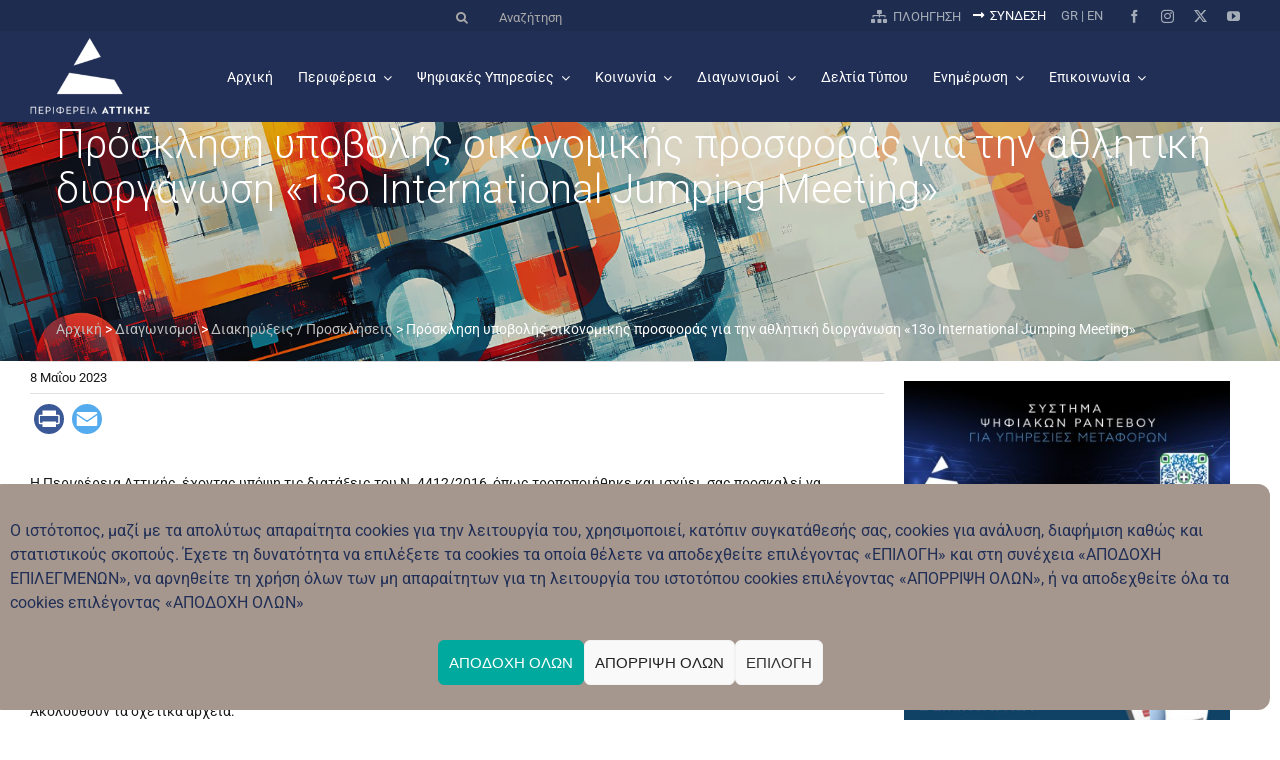

--- FILE ---
content_type: text/html; charset=UTF-8
request_url: https://www.patt.gov.gr/diagonismoi/diakirixeis/%CF%80%CF%81%CF%8C%CF%83%CE%BA%CE%BB%CE%B7%CF%83%CE%B7-%CF%85%CF%80%CE%BF%CE%B2%CE%BF%CE%BB%CE%AE%CF%82-%CE%BF%CE%B9%CE%BA%CE%BF%CE%BD%CE%BF%CE%BC%CE%B9%CE%BA%CE%AE%CF%82-%CF%80%CF%81%CE%BF%CF%83-27/
body_size: 37643
content:
<!DOCTYPE html>
<html class="avada-html-layout-wide avada-html-header-position-top" lang="el" prefix="og: http://ogp.me/ns# fb: http://ogp.me/ns/fb#">
<head>
	<meta http-equiv="X-UA-Compatible" content="IE=edge" />
	<meta http-equiv="Content-Type" content="text/html; charset=utf-8"/>
	<meta name="viewport" content="width=device-width, initial-scale=1" />
	<meta name='robots' content='index, follow, max-image-preview:large, max-snippet:-1, max-video-preview:-1' />

	<!-- This site is optimized with the Yoast SEO plugin v26.7 - https://yoast.com/wordpress/plugins/seo/ -->
	<title>Πρόσκληση υποβολής οικονομικής προσφοράς για την αθλητική διοργάνωση «13ο International Jumping Meeting» - Περιφέρεια Αττικής</title>
	<meta name="description" content="- Πρόσκληση υποβολής οικονομικής προσφοράς για την αθλητική διοργάνωση «13ο International Jumping Meeting» - Περιφέρεια Αττικής" />
	<link rel="canonical" href="https://www.patt.gov.gr/diagonismoi/diakirixeis/πρόσκληση-υποβολής-οικονομικής-προσ-27/" />
	<meta property="og:locale" content="el_GR" />
	<meta property="og:type" content="article" />
	<meta property="og:title" content="Πρόσκληση υποβολής οικονομικής προσφοράς για την αθλητική διοργάνωση «13ο International Jumping Meeting» - Περιφέρεια Αττικής" />
	<meta property="og:description" content="- Πρόσκληση υποβολής οικονομικής προσφοράς για την αθλητική διοργάνωση «13ο International Jumping Meeting» - Περιφέρεια Αττικής" />
	<meta property="og:url" content="https://www.patt.gov.gr/diagonismoi/diakirixeis/πρόσκληση-υποβολής-οικονομικής-προσ-27/" />
	<meta property="og:site_name" content="Περιφέρεια Αττικής" />
	<meta property="article:publisher" content="https://www.facebook.com/PerifereiaAttikis" />
	<meta property="article:published_time" content="2023-05-08T14:18:00+00:00" />
	<meta name="author" content="magia" />
	<meta name="twitter:card" content="summary_large_image" />
	<meta name="twitter:creator" content="@perattikis" />
	<meta name="twitter:site" content="@perattikis" />
	<meta name="twitter:label1" content="Συντάχθηκε από" />
	<meta name="twitter:data1" content="magia" />
	<script type="application/ld+json" class="yoast-schema-graph">{"@context":"https://schema.org","@graph":[{"@type":"Article","@id":"https://www.patt.gov.gr/diagonismoi/diakirixeis/%cf%80%cf%81%cf%8c%cf%83%ce%ba%ce%bb%ce%b7%cf%83%ce%b7-%cf%85%cf%80%ce%bf%ce%b2%ce%bf%ce%bb%ce%ae%cf%82-%ce%bf%ce%b9%ce%ba%ce%bf%ce%bd%ce%bf%ce%bc%ce%b9%ce%ba%ce%ae%cf%82-%cf%80%cf%81%ce%bf%cf%83-27/#article","isPartOf":{"@id":"https://www.patt.gov.gr/diagonismoi/diakirixeis/%cf%80%cf%81%cf%8c%cf%83%ce%ba%ce%bb%ce%b7%cf%83%ce%b7-%cf%85%cf%80%ce%bf%ce%b2%ce%bf%ce%bb%ce%ae%cf%82-%ce%bf%ce%b9%ce%ba%ce%bf%ce%bd%ce%bf%ce%bc%ce%b9%ce%ba%ce%ae%cf%82-%cf%80%cf%81%ce%bf%cf%83-27/"},"author":{"name":"magia","@id":"https://www.patt.gov.gr/#/schema/person/e44b6ec351db70e0a1c3f3195351cea6"},"headline":"Πρόσκληση υποβολής οικονομικής προσφοράς για την αθλητική διοργάνωση «13ο International Jumping Meeting»","datePublished":"2023-05-08T14:18:00+00:00","mainEntityOfPage":{"@id":"https://www.patt.gov.gr/diagonismoi/diakirixeis/%cf%80%cf%81%cf%8c%cf%83%ce%ba%ce%bb%ce%b7%cf%83%ce%b7-%cf%85%cf%80%ce%bf%ce%b2%ce%bf%ce%bb%ce%ae%cf%82-%ce%bf%ce%b9%ce%ba%ce%bf%ce%bd%ce%bf%ce%bc%ce%b9%ce%ba%ce%ae%cf%82-%cf%80%cf%81%ce%bf%cf%83-27/"},"wordCount":72,"publisher":{"@id":"https://www.patt.gov.gr/#organization"},"articleSection":["Διακηρύξεις/Προσκλήσεις"],"inLanguage":"el"},{"@type":"WebPage","@id":"https://www.patt.gov.gr/diagonismoi/diakirixeis/%cf%80%cf%81%cf%8c%cf%83%ce%ba%ce%bb%ce%b7%cf%83%ce%b7-%cf%85%cf%80%ce%bf%ce%b2%ce%bf%ce%bb%ce%ae%cf%82-%ce%bf%ce%b9%ce%ba%ce%bf%ce%bd%ce%bf%ce%bc%ce%b9%ce%ba%ce%ae%cf%82-%cf%80%cf%81%ce%bf%cf%83-27/","url":"https://www.patt.gov.gr/diagonismoi/diakirixeis/%cf%80%cf%81%cf%8c%cf%83%ce%ba%ce%bb%ce%b7%cf%83%ce%b7-%cf%85%cf%80%ce%bf%ce%b2%ce%bf%ce%bb%ce%ae%cf%82-%ce%bf%ce%b9%ce%ba%ce%bf%ce%bd%ce%bf%ce%bc%ce%b9%ce%ba%ce%ae%cf%82-%cf%80%cf%81%ce%bf%cf%83-27/","name":"Πρόσκληση υποβολής οικονομικής προσφοράς για την αθλητική διοργάνωση «13ο International Jumping Meeting» - Περιφέρεια Αττικής","isPartOf":{"@id":"https://www.patt.gov.gr/#website"},"datePublished":"2023-05-08T14:18:00+00:00","description":"- Πρόσκληση υποβολής οικονομικής προσφοράς για την αθλητική διοργάνωση «13ο International Jumping Meeting» - Περιφέρεια Αττικής","breadcrumb":{"@id":"https://www.patt.gov.gr/diagonismoi/diakirixeis/%cf%80%cf%81%cf%8c%cf%83%ce%ba%ce%bb%ce%b7%cf%83%ce%b7-%cf%85%cf%80%ce%bf%ce%b2%ce%bf%ce%bb%ce%ae%cf%82-%ce%bf%ce%b9%ce%ba%ce%bf%ce%bd%ce%bf%ce%bc%ce%b9%ce%ba%ce%ae%cf%82-%cf%80%cf%81%ce%bf%cf%83-27/#breadcrumb"},"inLanguage":"el","potentialAction":[{"@type":"ReadAction","target":["https://www.patt.gov.gr/diagonismoi/diakirixeis/%cf%80%cf%81%cf%8c%cf%83%ce%ba%ce%bb%ce%b7%cf%83%ce%b7-%cf%85%cf%80%ce%bf%ce%b2%ce%bf%ce%bb%ce%ae%cf%82-%ce%bf%ce%b9%ce%ba%ce%bf%ce%bd%ce%bf%ce%bc%ce%b9%ce%ba%ce%ae%cf%82-%cf%80%cf%81%ce%bf%cf%83-27/"]}]},{"@type":"BreadcrumbList","@id":"https://www.patt.gov.gr/diagonismoi/diakirixeis/%cf%80%cf%81%cf%8c%cf%83%ce%ba%ce%bb%ce%b7%cf%83%ce%b7-%cf%85%cf%80%ce%bf%ce%b2%ce%bf%ce%bb%ce%ae%cf%82-%ce%bf%ce%b9%ce%ba%ce%bf%ce%bd%ce%bf%ce%bc%ce%b9%ce%ba%ce%ae%cf%82-%cf%80%cf%81%ce%bf%cf%83-27/#breadcrumb","itemListElement":[{"@type":"ListItem","position":1,"name":"Αρχική","item":"https://www.patt.gov.gr/"},{"@type":"ListItem","position":2,"name":"4. ΔΙΑΓΩΝΙΣΜΟΙ","item":"https://www.patt.gov.gr/category/diagonismoi/"},{"@type":"ListItem","position":3,"name":"Διακηρύξεις/Προσκλήσεις","item":"https://www.patt.gov.gr/category/diagonismoi/diakirixeis/"},{"@type":"ListItem","position":4,"name":"Πρόσκληση υποβολής οικονομικής προσφοράς για την αθλητική διοργάνωση «13ο International Jumping Meeting»"}]},{"@type":"WebSite","@id":"https://www.patt.gov.gr/#website","url":"https://www.patt.gov.gr/","name":"Περιφέρεια Αττικής","description":"Η Περιφέρεια Αττικής περιλαμβάνει το Νομό Αττικής, έχει έδρα την Αθήνα και συνιστάται από 8 Περιφερειακές Ενότητες.","publisher":{"@id":"https://www.patt.gov.gr/#organization"},"potentialAction":[{"@type":"SearchAction","target":{"@type":"EntryPoint","urlTemplate":"https://www.patt.gov.gr/?s={search_term_string}"},"query-input":{"@type":"PropertyValueSpecification","valueRequired":true,"valueName":"search_term_string"}}],"inLanguage":"el"},{"@type":"Organization","@id":"https://www.patt.gov.gr/#organization","name":"Περιφέρεια Αττικής","url":"https://www.patt.gov.gr/","logo":{"@type":"ImageObject","inLanguage":"el","@id":"https://www.patt.gov.gr/#/schema/logo/image/","url":"https://www.patt.gov.gr/wp-content/uploads/2021/09/logo.jpg","contentUrl":"https://www.patt.gov.gr/wp-content/uploads/2021/09/logo.jpg","width":200,"height":200,"caption":"Περιφέρεια Αττικής"},"image":{"@id":"https://www.patt.gov.gr/#/schema/logo/image/"},"sameAs":["https://www.facebook.com/PerifereiaAttikis","https://x.com/perattikis","https://www.instagram.com/perifereia_attikis/","https://www.youtube.com/user/perattika"]},{"@type":"Person","@id":"https://www.patt.gov.gr/#/schema/person/e44b6ec351db70e0a1c3f3195351cea6","name":"magia","image":{"@type":"ImageObject","inLanguage":"el","@id":"https://www.patt.gov.gr/#/schema/person/image/","url":"https://secure.gravatar.com/avatar/47903c7da1f6efa7e9890eb3c96e09db1c1b26a4f4c33b3fb50d997f58c8e98c?s=96&d=mm&r=g","contentUrl":"https://secure.gravatar.com/avatar/47903c7da1f6efa7e9890eb3c96e09db1c1b26a4f4c33b3fb50d997f58c8e98c?s=96&d=mm&r=g","caption":"magia"},"description":"ΑΔΔΕΨΕ τηλ. 2132065843","url":"https://www.patt.gov.gr/author/magia/"}]}</script>
	<!-- / Yoast SEO plugin. -->


<link rel='dns-prefetch' href='//cdn.jsdelivr.net' />
<link rel='dns-prefetch' href='//static.addtoany.com' />
<link rel="alternate" type="application/rss+xml" title="Ροή RSS &raquo; Περιφέρεια Αττικής" href="https://www.patt.gov.gr/feed/" />
								<link rel="icon" href="https://www.patt.gov.gr/wp-content/uploads/2025/03/favicon.png" type="image/png" />
		
		
		
				<link rel="alternate" title="oEmbed (JSON)" type="application/json+oembed" href="https://www.patt.gov.gr/wp-json/oembed/1.0/embed?url=https%3A%2F%2Fwww.patt.gov.gr%2Fdiagonismoi%2Fdiakirixeis%2F%25cf%2580%25cf%2581%25cf%258c%25cf%2583%25ce%25ba%25ce%25bb%25ce%25b7%25cf%2583%25ce%25b7-%25cf%2585%25cf%2580%25ce%25bf%25ce%25b2%25ce%25bf%25ce%25bb%25ce%25ae%25cf%2582-%25ce%25bf%25ce%25b9%25ce%25ba%25ce%25bf%25ce%25bd%25ce%25bf%25ce%25bc%25ce%25b9%25ce%25ba%25ce%25ae%25cf%2582-%25cf%2580%25cf%2581%25ce%25bf%25cf%2583-27%2F" />
<link rel="alternate" title="oEmbed (XML)" type="text/xml+oembed" href="https://www.patt.gov.gr/wp-json/oembed/1.0/embed?url=https%3A%2F%2Fwww.patt.gov.gr%2Fdiagonismoi%2Fdiakirixeis%2F%25cf%2580%25cf%2581%25cf%258c%25cf%2583%25ce%25ba%25ce%25bb%25ce%25b7%25cf%2583%25ce%25b7-%25cf%2585%25cf%2580%25ce%25bf%25ce%25b2%25ce%25bf%25ce%25bb%25ce%25ae%25cf%2582-%25ce%25bf%25ce%25b9%25ce%25ba%25ce%25bf%25ce%25bd%25ce%25bf%25ce%25bc%25ce%25b9%25ce%25ba%25ce%25ae%25cf%2582-%25cf%2580%25cf%2581%25ce%25bf%25cf%2583-27%2F&#038;format=xml" />
    <link rel="preconnect" href="https://fonts.googleapis.com">
    <link rel="preconnect" href="https://fonts.gstatic.com" crossorigin>
    <link href="https://fonts.googleapis.com/css2?family=Roboto:ital,wdth,wght@0,75..100,100..900;1,75..100,100..900&display=swap" rel="stylesheet">
    					<meta name="description" content="Η Περιφέρεια Αττικής, έχοντας υπόψη τις διατάξεις του Ν. 4412/2016, όπως τροποποιήθηκε και ισχύει, σας προσκαλεί να υποβάλετε οικονομική προσφορά για την προμήθεια υλικών στο πλαίσιο της υποστήριξης και συνδιοργάνωσης, με τον Φιλαθλητικό Σύλλογο Καλλιθέας-Ταύρου-Μοσχάτου, του 13ου International Jumping Meeting που θα γίνει στο Δημοτικό Στάδιο Καλλιθέας την Τετάρτη 24 Μαΐου 2023, συνολικού προϋπολογιζόμενου ποσού"/>
				
		<meta property="og:locale" content="el_GR"/>
		<meta property="og:type" content="article"/>
		<meta property="og:site_name" content="Περιφέρεια Αττικής"/>
		<meta property="og:title" content="Πρόσκληση υποβολής οικονομικής προσφοράς για την αθλητική διοργάνωση «13ο International Jumping Meeting» - Περιφέρεια Αττικής"/>
				<meta property="og:description" content="Η Περιφέρεια Αττικής, έχοντας υπόψη τις διατάξεις του Ν. 4412/2016, όπως τροποποιήθηκε και ισχύει, σας προσκαλεί να υποβάλετε οικονομική προσφορά για την προμήθεια υλικών στο πλαίσιο της υποστήριξης και συνδιοργάνωσης, με τον Φιλαθλητικό Σύλλογο Καλλιθέας-Ταύρου-Μοσχάτου, του 13ου International Jumping Meeting που θα γίνει στο Δημοτικό Στάδιο Καλλιθέας την Τετάρτη 24 Μαΐου 2023, συνολικού προϋπολογιζόμενου ποσού"/>
				<meta property="og:url" content="https://www.patt.gov.gr/diagonismoi/diakirixeis/%cf%80%cf%81%cf%8c%cf%83%ce%ba%ce%bb%ce%b7%cf%83%ce%b7-%cf%85%cf%80%ce%bf%ce%b2%ce%bf%ce%bb%ce%ae%cf%82-%ce%bf%ce%b9%ce%ba%ce%bf%ce%bd%ce%bf%ce%bc%ce%b9%ce%ba%ce%ae%cf%82-%cf%80%cf%81%ce%bf%cf%83-27/"/>
										<meta property="article:published_time" content="2023-05-08T14:18:00+02:00"/>
							<meta property="article:modified_time" content="2023-04-28T11:24:37+02:00"/>
								<meta name="author" content="magia"/>
								<meta property="og:image" content="https://www.patt.gov.gr/wp-content/uploads/2021/09/patt-logo.png"/>
		<meta property="og:image:width" content="154"/>
		<meta property="og:image:height" content="113"/>
		<meta property="og:image:type" content="image/png"/>
				<style id='wp-img-auto-sizes-contain-inline-css' type='text/css'>
img:is([sizes=auto i],[sizes^="auto," i]){contain-intrinsic-size:3000px 1500px}
/*# sourceURL=wp-img-auto-sizes-contain-inline-css */
</style>
<link rel='stylesheet' id='child-style-css' href='https://www.patt.gov.gr/wp-content/themes/Avada-Child-Theme/style.css?ver=6.9' type='text/css' media='all' />
<link rel='stylesheet' id='child-print-css' href='https://www.patt.gov.gr/wp-content/themes/Avada-Child-Theme/print.css?ver=6.9' type='text/css' media='print' />
<link rel='stylesheet' id='icomoon-css' href='https://www.patt.gov.gr/wp-content/themes/Avada-Child-Theme/assets/fonts/icomoon/style.css?ver=6.9' type='text/css' media='all' />
<link rel='stylesheet' id='select2css-css' href='//cdn.jsdelivr.net/npm/select2@4.1.0-rc.0/dist/css/select2.min.css?ver=1.0' type='text/css' media='all' />
<link rel='stylesheet' id='wg8-plugin-style-css' href='https://www.patt.gov.gr/wp-content/plugins/wg8-perifereia/templates/css/styles.css?ver=1.0' type='text/css' media='all' />
<link rel='stylesheet' id='contact-form-7-css' href='https://www.patt.gov.gr/wp-content/plugins/contact-form-7/includes/css/styles.css?ver=6.1.4' type='text/css' media='all' />
<link rel='stylesheet' id='editus-table-style-css' href='https://www.patt.gov.gr/wp-content/plugins/editus/public/assets/css/editus-table-edit-public.css?ver=1' type='text/css' media='all' />
<link rel='stylesheet' id='perfecty-push-css' href='https://www.patt.gov.gr/wp-content/plugins/perfecty-push-notifications/public/css/perfecty-push-public.css?ver=1.6.5' type='text/css' media='all' />
<link rel='stylesheet' id='widgetopts-styles-css' href='https://www.patt.gov.gr/wp-content/plugins/widget-options/assets/css/widget-options.css?ver=4.1.3' type='text/css' media='all' />
<link rel='stylesheet' id='wpa-style-css' href='https://www.patt.gov.gr/wp-content/plugins/wp-accessibility/css/wpa-style.css?ver=2.2.6' type='text/css' media='all' />
<style id='wpa-style-inline-css' type='text/css'>
:root { --admin-bar-top : 7px; }
/*# sourceURL=wpa-style-inline-css */
</style>
<link rel='stylesheet' id='cmplz-general-css' href='https://www.patt.gov.gr/wp-content/plugins/complianz-gdpr/assets/css/cookieblocker.min.css?ver=1765896976' type='text/css' media='all' />
<link rel='stylesheet' id='ai-core-style-css' href='https://www.patt.gov.gr/wp-content/plugins/aesop-story-engine/public/assets/css/ai-core.css?ver=1' type='text/css' media='all' />
<style id='ai-core-style-inline-css' type='text/css'>
.aesop-gallery-component .aesop-component-caption{color:#333;padding:.25rem .75rem;background:rgba(255,255,255,.8);font-size:14px}.aesop-stacked-img{background-position:50%;background-repeat:no-repeat;background-size:cover;width:100%;left:0;top:0;position:relative;overflow:hidden}.aesop-stacked-img .aesop-stacked-caption{position:absolute;bottom:20px;right:20px;z-index:0;color:#333;padding:.25rem .75rem;background:rgba(255,255,255,.8);font-size:14px;-webkit-transition:all .75s ease-in-out;transition:all .75s ease-in-out}.aesop-sequence-img-wrap .aesop-sequence-caption{padding-left:4.5rem}.aesop-sequence-img-wrap .aesop-sequence-caption:before{left:0;bottom:-4px;font-weight:700;line-height:1;padding:.6rem .75rem;border:1px solid;border-color:inherit;content:counter(sequence-counter,decimal-leading-zero);counter-increment:sequence-counter}.aesop-sequence-img-wrap .aesop-sequence-img{width:100%;max-width:1200px;display:block}.aesop-hero-gallery-wrapper{clear:both;position:relative}.aesop-hero-gallery-content{position:absolute;top:20px}.aesopicon-search-plus{position:relative}.aesopicon-search-plus:after{display:inline-block;font-family:Dashicons;font-style:normal;font-weight:400;line-height:1;-webkit-font-smoothing:antialiased;-moz-osx-font-smoothing:grayscale;content:'\f179'}.aesop-parallax-component{clear:both}.aesop-parallax-component .aesop-parallax-sc{margin:0}.aesop-content-component .aesop-content-comp-wrap{padding:1.5em 2em}@media (max-width:766px){.aesop-content-component .aesop-content-comp-wrap{padding:1em}}.aesop-content-component .aesop-content-comp-inner p{line-height:1.2em}.aesop-content-component .aesop-content-img .aesop-content-comp-inner{word-wrap:break-word;background:rgba(255,255,255,.4);padding:1rem;line-height:1.3}.aesop-content-component .aesop-content-img .aesop-content-comp-inner p{margin-bottom:0}.aesop-image-component img{-webkit-box-shadow:0 0 6px -1px rgba(0,0,0,.5);box-shadow:0 0 6px -1px rgba(0,0,0,.5)}.aesop-image-component .aesop-lightbox{text-decoration:none;display:block}.aesop-image-component .aesop-img-enlarge{margin:0 0 .5rem}.aesop-image-component .aesop-img-enlarge:hover{text-decoration:none}.aesop-image-component .aesop-img-enlarge i{position:relative;top:1px}.aesop-image-component .aesop-img-enlarge,.aesop-image-component .aesop-image-component-caption{color:#b3b3b3;font-size:12px;font-family:"Helvetica Neue",Helvetica,Arial,sans-serif}.aesop-image-component .aesop-cap-cred,.aesop-image-component .aesop-img-enlarge{color:#b3b3b3}.aesop-image-component .aesop-cap-cred{border-top:1px dotted #b3b3b3;font-size:9px}.aesop-image-component:hover{opacity:.85;filter:alpha(opacity=85);-webkit-transition:opacity .25s ease-in-out;transition:opacity .25s ease-in-out}.aesop-image-component:active img{box-shadow:none}.aesop-video-component .aesop-video-component-caption{color:#b3b3b3}.aesop-video-component .aesop-component-caption{color:#333;padding:.25rem .75rem;background:rgba(255,255,255,.8);font-size:14px}.mejs-container{width:100%;max-width:800px!important;margin-left:auto;margin-right:auto}.mejs-container+p{margin-top:1rem}.aesop-quote-component{padding:3rem 2rem}.aesop-quote-component blockquote{font-style:italic}.aesop-quote-component cite{display:block;font-size:14px}.aesop-on-genesis .aesop-quote-component blockquote:before{content:none}.aesop-story-collection{clear:both}.aesop-story-collection .aesop-story-collection-title{text-align:center;background:#fff;text-transform:uppercase;font-size:1.75rem;line-height:1.75rem;letter-spacing:.05rem;padding:.8rem 0 .6rem;margin:0;z-index:2;position:relative;-webkit-box-shadow:0 7px 7px -7px #000;box-shadow:0 7px 7px -7px #000}.aesop-story-collection .aesop-collection-item{float:left;position:relative;height:220px;overflow:hidden}.aesop-story-collection .aesop-collection-item .aesop-collection-item-link{display:table;height:100%;width:100%;color:#fff;-webkit-transition:all .25s ease-in-out;transition:all .25s ease-in-out}.aesop-story-collection .aesop-collection-item .aesop-collection-item-link:before{position:absolute;content:'';width:100%;height:100%;background:#000;opacity:.65;filter:alpha(opacity=65);z-index:1}.aesop-story-collection .aesop-collection-item .aesop-collection-item-link:hover{text-decoration:none;-webkit-transition:all .25s ease-in-out;transition:all .25s ease-in-out}.aesop-story-collection .aesop-collection-item .aesop-collection-item-link:hover:before{-webkit-transition:opacity .25s linear;transition:opacity .25s linear;opacity:0;filter:alpha(opacity=0)}.aesop-story-collection .aesop-collection-item .aesop-collection-item-link:hover .aesop-collection-item-inner{background:rgba(0,0,0,.5)}.aesop-story-collection .aesop-collection-item .aesop-collection-item-inner{display:table-cell;vertical-align:middle;width:100%;height:100%;padding:0 2.5rem;position:relative;text-align:center;z-index:1;overflow:hidden;text-shadow:0 0 3px rgba(0,0,0,.6)}.aesop-story-collection .aesop-collection-item .aesop-collection-item-inner .aesop-collection-entry-title{font-weight:800;text-transform:uppercase;color:#fff;margin:auto}.aesop-story-collection .aesop-collection-item .aesop-collection-item-inner .aesop-collection-item-excerpt{font-size:12px}.aesop-story-collection .aesop-collection-item .aesop-collection-item-inner .aesop-collection-meta{font-family:"Helvetica Neue",Helvetica,Arial,sans-serif;font-size:12px;margin-bottom:3rem;font-style:italic}.aesop-story-collection .aesop-collection-item .aesop-collection-item-img{position:absolute;width:100%;height:100%;left:0;z-index:0;background-position:center center}.aesop-story-collection .aesop-collection-splash .aesop-collection-item-link:before{content:none}.aesop-story-collection .aesop-collection-splash .aesop-collection-item-link:hover .aesop-collection-item-inner{background:0 0}.aesop-story-collection .aesop-collection-splash .aesop-collection-item-inner .aesop-collection-entry-title{color:#333;text-shadow:none}.aesop-story-collection .aesop-collection-load-more{background:#000;opacity:.65;filter:alpha(opacity=65);z-index:1;height:70px;line-height:70px;color:#fff}.jorgen-article-cover-wrap{position:fixed}.aesop-article-chapter-wrap{position:relative}.aesop-article-chapter-wrap.aesop-video-chapter .aesop-cover-title{max-width:100%;margin:0;padding-bottom:20px;top:150px;border-bottom:1px solid #fff;font-size:62px!important;color:#fff;width:90%;left:10%;position:absolute;z-index:1}.aesop-article-chapter-wrap.aesop-video-chapter .aesop-cover-title small{font-size:40px}@media (max-width:800px){.aesop-article-chapter-wrap .aesop-cover-title{font-size:52px}.aesop-article-chapter-wrap .aesop-cover-title small{font-size:42px}}@media (max-width:480px){.aesop-article-chapter-wrap .aesop-cover-title{display:block;bottom:30px;font-size:32px}.aesop-article-chapter-wrap .aesop-cover-title small{display:block;font-size:20px}}.aesop-cover-title{max-width:100%;margin:0;padding-bottom:20px;bottom:100px;border-bottom:1px solid #fff;font-size:62px!important;color:#fff;width:90%;left:10%;position:absolute;z-index:1}.aesop-cover-title small{font-size:40px}.aesop-toggle-chapter-menu{position:fixed;right:-1px;bottom:57px;height:44px;width:44px;background:#e6e6e6;border-top-left-radius:2px;border-bottom-left-radius:2px;z-index:150;-webkit-transition:right .25s ease;transition:right .25s ease}.aesop-toggle-chapter-menu:hover{background:#007aac;text-decoration:none}.aesop-toggle-chapter-menu:hover i{color:#fff}.aesop-toggle-chapter-menu i{color:#007aac}.aesop-chapter-menu-open .aesop-chapter-menu{right:0}.aesop-chapter-menu-open .aesop-toggle-chapter-menu{right:250px}.aesop-close-chapter-menu{position:absolute;top:12px;right:12px;z-index:1}.aesop-close-chapter-menu:hover{cursor:pointer}.aesop-chapter-menu{right:-250px;width:250px;top:0;position:fixed;bottom:0;background:#e6e6e6;-webkit-transition:right .25s ease;transition:right .25s ease;z-index:500;counter-reset:sequence-counter;color:#777}.aesop-chapter-menu .scroll-nav__list{margin:0;padding:0}.aesop-chapter-menu *{box-sizing:border-box;-moz-box-sizing:border-box;-webkit-box-sizing:border-box}.aesop-chapter-menu li{display:block;margin-bottom:0;position:relative;padding-left:15px;font:400 14px/28px Arial,Helvetica,sans-serif}.aesop-chapter-menu li:before{content:counter(sequence-counter,upper-roman);counter-increment:sequence-counter;position:absolute;left:0}.aesop-chapter-menu a:link,.aesop-chapter-menu .scroll-nav__link{color:#777;padding-top:5px;padding-bottom:5px}.admin-bar .aesop-chapter-menu{top:32px}.aesop-chapter-menu--inner{padding:15px}.aesop-character-component .aesop-character-float{margin:.65rem 0;width:150px;text-align:center}.aesop-character-component .aesop-character-float .aesop-character-title{vertical-align:top;font-size:12px;font-family:"Helvetica Neue",Helvetica,Arial,sans-serif;color:#b3b3b3;text-transform:uppercase;letter-spacing:.05em;display:block;text-align:center;margin:0 0 .5rem}.aesop-character-component .aesop-character-float.aesop-character-right{float:right;margin-left:1.75rem}.aesop-character-component .aesop-character-float.aesop-character-center{margin-left:auto;margin-right:auto}.aesop-character-component .aesop-character-float.aesop-character-center .aesop-character-name{text-align:center}.aesop-character-component .aesop-character-float.aesop-character-left{float:left;margin-right:1.75rem}.aesop-character-component .aesop-character-avatar{width:90%;border-radius:50%}.aesop-character-component .aesop-character-cap{font-size:12px;line-height:14px;font-family:"Helvetica Neue",Helvetica,Arial,sans-serif;color:#b3b3b3;font-style:italic;margin-top:.8rem;border-top:1px dotted #b3b3b3;padding-top:.3rem}.aesop-document-component a{font-size:12px;font-family:"Helvetica Neue",Helvetica,Arial,sans-serif;color:#b3b3b3;line-height:12px;text-decoration:none}.aesop-document-component a span{border-bottom:1px solid #e6e6e6;font-size:12px;color:gray}.aesop-document-component a span:before{content:'\f498';font-family:Dashicons;position:absolute;left:0}.aesop-timeline{position:fixed;bottom:0;left:0;right:0;z-index:10}.aesop-timeline ol{margin:0;padding:0;position:relative;background:#e6e6e6;padding:5px 10px;-webkit-box-shadow:inset 0 7px 7px -7px gray;box-shadow:inset 0 7px 7px -7px gray}.aesop-timeline ol:before,.aesop-timeline ol:after{content:" ";display:table}.aesop-timeline ol:after{clear:both}.aesop-timeline ol li{display:inline-block;margin-right:5px}.aesop-timeline ol li:last-child{margin-right:0}.aesop-timeline ol li a{text-transform:uppercase;font-size:14px;color:inherit;padding:2px 10px 8px;display:block;position:relative}.aesop-timeline ol li a:after{content:'';height:20px;border-right:1px solid #666;width:1px;position:absolute;left:50%;bottom:-10px}.aesop-timeline ol li.active a{color:#428bca}.aesop-timeline ol li.active a:after{border-right-color:#428bca}
/*# sourceURL=ai-core-style-inline-css */
</style>
<link rel='stylesheet' id='ai-lightbox-style-css' href='https://www.patt.gov.gr/wp-content/plugins/aesop-story-engine/public/assets/css/lightbox.css?ver=1' type='text/css' media='all' />
<link rel='stylesheet' id='newsletter-css' href='https://www.patt.gov.gr/wp-content/plugins/newsletter/style.css?ver=9.1.0' type='text/css' media='all' />
<link rel='stylesheet' id='addtoany-css' href='https://www.patt.gov.gr/wp-content/plugins/add-to-any/addtoany.min.css?ver=1.16' type='text/css' media='all' />
<link rel='stylesheet' id='fusion-dynamic-css-css' href='https://www.patt.gov.gr/wp-content/uploads/fusion-styles/83456a6c6ebfc61e25236fd98ab96254.min.css?ver=3.14.2' type='text/css' media='all' />
<script type="text/javascript" src="https://www.patt.gov.gr/wp-includes/js/jquery/jquery.min.js?ver=3.7.1" id="jquery-core-js"></script>
<script type="text/javascript" src="https://www.patt.gov.gr/wp-content/themes/Avada-Child-Theme/js/init.js?ver=6.9" id="pattinit-js"></script>
<script type="text/javascript" src="https://www.patt.gov.gr/wp-content/themes/Avada-Child-Theme/js/script.js?ver=6.9" id="pattmap-js"></script>
<script type="text/javascript" src="//cdn.jsdelivr.net/npm/select2@4.1.0-rc.0/dist/js/select2.min.js?ver=6.9" id="select2-js"></script>
<script type="text/javascript" src="https://www.patt.gov.gr/wp-content/plugins/wg8-perifereia/templates/js/wg8-advanced-search-form.js?ver=6.9" id="wg8-plugin-script-js"></script>
<script type="text/javascript" src="https://www.patt.gov.gr/wp-content/plugins/wg8-perifereia/templates/js/wg8-add-target-to-banners.js?ver=6.9" id="wg8-add-target-to-banners-js"></script>
<script type="text/javascript" id="addtoany-core-js-before">
/* <![CDATA[ */
window.a2a_config=window.a2a_config||{};a2a_config.callbacks=[];a2a_config.overlays=[];a2a_config.templates={};a2a_localize = {
	Share: "Μοιραστείτε",
	Save: "Αποθήκευση",
	Subscribe: "Εγγραφείτε",
	Email: "Email",
	Bookmark: "Προσθήκη στα Αγαπημένα",
	ShowAll: "Προβολή όλων",
	ShowLess: "Προβολή λιγότερων",
	FindServices: "Αναζήτηση υπηρεσίας(ιών)",
	FindAnyServiceToAddTo: "Άμεση προσθήκη κάθε υπηρεσίας",
	PoweredBy: "Powered by",
	ShareViaEmail: "Μοιραστείτε μέσω e-mail",
	SubscribeViaEmail: "Εγγραφείτε μέσω e-mail",
	BookmarkInYourBrowser: "Προσθήκη στα Αγαπημένα μέσα από τον σελιδοδείκτη σας",
	BookmarkInstructions: "Πατήστε Ctrl+D or \u2318+D για να προσθέσετε τη σελίδα στα Αγαπημένα σας",
	AddToYourFavorites: "Προσθήκη στα Αγαπημένα",
	SendFromWebOrProgram: "Αποστολή από οποιοδήποτε e-mail διεύθυνση ή e-mail πρόγραμμα",
	EmailProgram: "E-mail πρόγραμμα",
	More: "Περισσότερα &#8230;",
	ThanksForSharing: "Ευχαριστώ για την κοινοποίηση!",
	ThanksForFollowing: "Ευχαριστώ που με ακολουθείτε!"
};

a2a_config.icon_color="transparent";

//# sourceURL=addtoany-core-js-before
/* ]]> */
</script>
<script type="text/javascript" defer src="https://static.addtoany.com/menu/page.js" id="addtoany-core-js"></script>
<script type="text/javascript" defer src="https://www.patt.gov.gr/wp-content/plugins/add-to-any/addtoany.min.js?ver=1.1" id="addtoany-jquery-js"></script>
<link rel="https://api.w.org/" href="https://www.patt.gov.gr/wp-json/" /><link rel="alternate" title="JSON" type="application/json" href="https://www.patt.gov.gr/wp-json/wp/v2/posts/171889" /><link rel="EditURI" type="application/rsd+xml" title="RSD" href="https://www.patt.gov.gr/xmlrpc.php?rsd" />
<meta name="generator" content="WordPress 6.9" />
<link rel='shortlink' href='https://www.patt.gov.gr/?p=171889' />
<style type="text/css">
#wpadminbar .quicklinks #wp-admin-bar-tikemp_impresonate_user ul li .ab-item{height:auto}#wpadminbar .quicklinks #wp-admin-bar-tikemp_impresonate_user #tikemp_username{height:22px;font-size:13px !important;padding:2px;width:145px;border-radius:2px !important;float:left;box-sizing:border-box !important;line-height: 10px;}#tikemp_search{width:auto;box-sizing:border-box}#tikemp_search_submit{height:22px;padding:2px;line-height:1.1;font-size:13px !important;border:0 !important;float:right;background-color:#fff !important;border-radius:2px !important;width:74px;box-sizing:border-box;color:#000 !important;}#tikemp_usearch_result{width:100%;max-height: 320px;overflow-y: auto;margin-top:10px;float:left;}#tikemp_usearch_form{width: 226px}#tikemp_recent_users{width:100%;float:left;}form#tikemp_usearch_form input[type="text"]{background-color:#fff !important;}#tikemp_settings_wrap{width: 100%;float:left;border-top:1px solid #ccc;}#wpadminbar .quicklinks .menupop ul li a, #wpadminbar .quicklinks .menupop.hover ul li a {color: #b4b9be;}
</style>
	<script>
		var tikemp_ajax_url = "https://www.patt.gov.gr/wp-admin/admin-ajax.php";
	</script>
	<style type="text/css">
.feedzy-rss-link-icon:after {
	content: url("https://www.patt.gov.gr/wp-content/plugins/feedzy-rss-feeds/img/external-link.png");
	margin-left: 3px;
}
</style>
		<script>
	window.PerfectyPushOptions = {
		path: "https://www.patt.gov.gr/wp-content/plugins/perfecty-push-notifications/public/js",
		dialogTitle: "Εγγραφείτε στις ενημερώσεις της Περιφέρειας Αττικής",
		dialogSubmit: "Ναι",
		dialogCancel: "Όχι τώρα",
		settingsTitle: "Προτιμήσεις ειδοποιήσεων",
		settingsOptIn: "Θέλω να ενημερώνομαι για τα νέα της Περιφέρειας Αττικής",
		settingsUpdateError: "Could not change the preference, try again",
		serverUrl: "https://www.patt.gov.gr/wp-json/perfecty-push",
		vapidPublicKey: "BCI0Bq6sRk4t8l_Wf_pDHwuO_2AKpTVj0tOhQY26qyhQkKxf3rPhsJDwNsAbPKu3aHAxs8ogydjoDW1e6DMih6k",
		token: "c4f43e0c86",
		tokenHeader: "X-WP-Nonce",
		enabled: true,
		unregisterConflicts: false,
		serviceWorkerScope: "/perfecty/push",
		loggerLevel: "error",
		loggerVerbose: false,
		hideBellAfterSubscribe: false,
		askPermissionsDirectly: false,
		unregisterConflictsExpression: "(OneSignalSDKWorker|wonderpush-worker-loader|webpushr-sw|subscribers-com\/firebase-messaging-sw|gravitec-net-web-push-notifications|push_notification_sw)",
		promptIconUrl: "https://www.patt.gov.gr/wp-content/uploads/2021/08/cropped-favicon.png",
		visitsToDisplayPrompt: 0	}
</script>
			<style>.cmplz-hidden {
					display: none !important;
				}</style><style type="text/css" id="css-fb-visibility">@media screen and (max-width: 640px){.fusion-no-small-visibility{display:none !important;}body .sm-text-align-center{text-align:center !important;}body .sm-text-align-left{text-align:left !important;}body .sm-text-align-right{text-align:right !important;}body .sm-text-align-justify{text-align:justify !important;}body .sm-flex-align-center{justify-content:center !important;}body .sm-flex-align-flex-start{justify-content:flex-start !important;}body .sm-flex-align-flex-end{justify-content:flex-end !important;}body .sm-mx-auto{margin-left:auto !important;margin-right:auto !important;}body .sm-ml-auto{margin-left:auto !important;}body .sm-mr-auto{margin-right:auto !important;}body .fusion-absolute-position-small{position:absolute;width:100%;}.awb-sticky.awb-sticky-small{ position: sticky; top: var(--awb-sticky-offset,0); }}@media screen and (min-width: 641px) and (max-width: 1024px){.fusion-no-medium-visibility{display:none !important;}body .md-text-align-center{text-align:center !important;}body .md-text-align-left{text-align:left !important;}body .md-text-align-right{text-align:right !important;}body .md-text-align-justify{text-align:justify !important;}body .md-flex-align-center{justify-content:center !important;}body .md-flex-align-flex-start{justify-content:flex-start !important;}body .md-flex-align-flex-end{justify-content:flex-end !important;}body .md-mx-auto{margin-left:auto !important;margin-right:auto !important;}body .md-ml-auto{margin-left:auto !important;}body .md-mr-auto{margin-right:auto !important;}body .fusion-absolute-position-medium{position:absolute;width:100%;}.awb-sticky.awb-sticky-medium{ position: sticky; top: var(--awb-sticky-offset,0); }}@media screen and (min-width: 1025px){.fusion-no-large-visibility{display:none !important;}body .lg-text-align-center{text-align:center !important;}body .lg-text-align-left{text-align:left !important;}body .lg-text-align-right{text-align:right !important;}body .lg-text-align-justify{text-align:justify !important;}body .lg-flex-align-center{justify-content:center !important;}body .lg-flex-align-flex-start{justify-content:flex-start !important;}body .lg-flex-align-flex-end{justify-content:flex-end !important;}body .lg-mx-auto{margin-left:auto !important;margin-right:auto !important;}body .lg-ml-auto{margin-left:auto !important;}body .lg-mr-auto{margin-right:auto !important;}body .fusion-absolute-position-large{position:absolute;width:100%;}.awb-sticky.awb-sticky-large{ position: sticky; top: var(--awb-sticky-offset,0); }}</style>		<script type="text/javascript">
			var doc = document.documentElement;
			doc.setAttribute( 'data-useragent', navigator.userAgent );
		</script>
		
	<style id='global-styles-inline-css' type='text/css'>
:root{--wp--preset--aspect-ratio--square: 1;--wp--preset--aspect-ratio--4-3: 4/3;--wp--preset--aspect-ratio--3-4: 3/4;--wp--preset--aspect-ratio--3-2: 3/2;--wp--preset--aspect-ratio--2-3: 2/3;--wp--preset--aspect-ratio--16-9: 16/9;--wp--preset--aspect-ratio--9-16: 9/16;--wp--preset--color--black: #000000;--wp--preset--color--cyan-bluish-gray: #abb8c3;--wp--preset--color--white: #ffffff;--wp--preset--color--pale-pink: #f78da7;--wp--preset--color--vivid-red: #cf2e2e;--wp--preset--color--luminous-vivid-orange: #ff6900;--wp--preset--color--luminous-vivid-amber: #fcb900;--wp--preset--color--light-green-cyan: #7bdcb5;--wp--preset--color--vivid-green-cyan: #00d084;--wp--preset--color--pale-cyan-blue: #8ed1fc;--wp--preset--color--vivid-cyan-blue: #0693e3;--wp--preset--color--vivid-purple: #9b51e0;--wp--preset--color--awb-color-1: rgba(255,255,255,1);--wp--preset--color--awb-color-2: rgba(246,246,246,1);--wp--preset--color--awb-color-3: rgba(160,206,78,1);--wp--preset--color--awb-color-4: rgba(165,151,141,1);--wp--preset--color--awb-color-5: rgba(116,116,116,1);--wp--preset--color--awb-color-6: rgba(68,68,68,1);--wp--preset--color--awb-color-7: rgba(51,51,51,1);--wp--preset--color--awb-color-8: rgba(33,47,86,1);--wp--preset--color--awb-color-custom-10: rgba(226,226,226,1);--wp--preset--color--awb-color-custom-11: rgba(101,188,123,1);--wp--preset--color--awb-color-custom-12: rgba(224,222,222,1);--wp--preset--color--awb-color-custom-13: rgba(242,243,245,1);--wp--preset--color--awb-color-custom-14: rgba(249,249,251,1);--wp--preset--color--awb-color-custom-15: rgba(235,234,234,1);--wp--preset--color--awb-color-custom-16: rgba(191,191,191,1);--wp--preset--color--awb-color-custom-17: rgba(140,137,137,1);--wp--preset--color--awb-color-custom-18: rgba(33,41,52,1);--wp--preset--gradient--vivid-cyan-blue-to-vivid-purple: linear-gradient(135deg,rgb(6,147,227) 0%,rgb(155,81,224) 100%);--wp--preset--gradient--light-green-cyan-to-vivid-green-cyan: linear-gradient(135deg,rgb(122,220,180) 0%,rgb(0,208,130) 100%);--wp--preset--gradient--luminous-vivid-amber-to-luminous-vivid-orange: linear-gradient(135deg,rgb(252,185,0) 0%,rgb(255,105,0) 100%);--wp--preset--gradient--luminous-vivid-orange-to-vivid-red: linear-gradient(135deg,rgb(255,105,0) 0%,rgb(207,46,46) 100%);--wp--preset--gradient--very-light-gray-to-cyan-bluish-gray: linear-gradient(135deg,rgb(238,238,238) 0%,rgb(169,184,195) 100%);--wp--preset--gradient--cool-to-warm-spectrum: linear-gradient(135deg,rgb(74,234,220) 0%,rgb(151,120,209) 20%,rgb(207,42,186) 40%,rgb(238,44,130) 60%,rgb(251,105,98) 80%,rgb(254,248,76) 100%);--wp--preset--gradient--blush-light-purple: linear-gradient(135deg,rgb(255,206,236) 0%,rgb(152,150,240) 100%);--wp--preset--gradient--blush-bordeaux: linear-gradient(135deg,rgb(254,205,165) 0%,rgb(254,45,45) 50%,rgb(107,0,62) 100%);--wp--preset--gradient--luminous-dusk: linear-gradient(135deg,rgb(255,203,112) 0%,rgb(199,81,192) 50%,rgb(65,88,208) 100%);--wp--preset--gradient--pale-ocean: linear-gradient(135deg,rgb(255,245,203) 0%,rgb(182,227,212) 50%,rgb(51,167,181) 100%);--wp--preset--gradient--electric-grass: linear-gradient(135deg,rgb(202,248,128) 0%,rgb(113,206,126) 100%);--wp--preset--gradient--midnight: linear-gradient(135deg,rgb(2,3,129) 0%,rgb(40,116,252) 100%);--wp--preset--font-size--small: 10.5px;--wp--preset--font-size--medium: 20px;--wp--preset--font-size--large: 21px;--wp--preset--font-size--x-large: 42px;--wp--preset--font-size--normal: 14px;--wp--preset--font-size--xlarge: 28px;--wp--preset--font-size--huge: 42px;--wp--preset--spacing--20: 0.44rem;--wp--preset--spacing--30: 0.67rem;--wp--preset--spacing--40: 1rem;--wp--preset--spacing--50: 1.5rem;--wp--preset--spacing--60: 2.25rem;--wp--preset--spacing--70: 3.38rem;--wp--preset--spacing--80: 5.06rem;--wp--preset--shadow--natural: 6px 6px 9px rgba(0, 0, 0, 0.2);--wp--preset--shadow--deep: 12px 12px 50px rgba(0, 0, 0, 0.4);--wp--preset--shadow--sharp: 6px 6px 0px rgba(0, 0, 0, 0.2);--wp--preset--shadow--outlined: 6px 6px 0px -3px rgb(255, 255, 255), 6px 6px rgb(0, 0, 0);--wp--preset--shadow--crisp: 6px 6px 0px rgb(0, 0, 0);}:where(.is-layout-flex){gap: 0.5em;}:where(.is-layout-grid){gap: 0.5em;}body .is-layout-flex{display: flex;}.is-layout-flex{flex-wrap: wrap;align-items: center;}.is-layout-flex > :is(*, div){margin: 0;}body .is-layout-grid{display: grid;}.is-layout-grid > :is(*, div){margin: 0;}:where(.wp-block-columns.is-layout-flex){gap: 2em;}:where(.wp-block-columns.is-layout-grid){gap: 2em;}:where(.wp-block-post-template.is-layout-flex){gap: 1.25em;}:where(.wp-block-post-template.is-layout-grid){gap: 1.25em;}.has-black-color{color: var(--wp--preset--color--black) !important;}.has-cyan-bluish-gray-color{color: var(--wp--preset--color--cyan-bluish-gray) !important;}.has-white-color{color: var(--wp--preset--color--white) !important;}.has-pale-pink-color{color: var(--wp--preset--color--pale-pink) !important;}.has-vivid-red-color{color: var(--wp--preset--color--vivid-red) !important;}.has-luminous-vivid-orange-color{color: var(--wp--preset--color--luminous-vivid-orange) !important;}.has-luminous-vivid-amber-color{color: var(--wp--preset--color--luminous-vivid-amber) !important;}.has-light-green-cyan-color{color: var(--wp--preset--color--light-green-cyan) !important;}.has-vivid-green-cyan-color{color: var(--wp--preset--color--vivid-green-cyan) !important;}.has-pale-cyan-blue-color{color: var(--wp--preset--color--pale-cyan-blue) !important;}.has-vivid-cyan-blue-color{color: var(--wp--preset--color--vivid-cyan-blue) !important;}.has-vivid-purple-color{color: var(--wp--preset--color--vivid-purple) !important;}.has-black-background-color{background-color: var(--wp--preset--color--black) !important;}.has-cyan-bluish-gray-background-color{background-color: var(--wp--preset--color--cyan-bluish-gray) !important;}.has-white-background-color{background-color: var(--wp--preset--color--white) !important;}.has-pale-pink-background-color{background-color: var(--wp--preset--color--pale-pink) !important;}.has-vivid-red-background-color{background-color: var(--wp--preset--color--vivid-red) !important;}.has-luminous-vivid-orange-background-color{background-color: var(--wp--preset--color--luminous-vivid-orange) !important;}.has-luminous-vivid-amber-background-color{background-color: var(--wp--preset--color--luminous-vivid-amber) !important;}.has-light-green-cyan-background-color{background-color: var(--wp--preset--color--light-green-cyan) !important;}.has-vivid-green-cyan-background-color{background-color: var(--wp--preset--color--vivid-green-cyan) !important;}.has-pale-cyan-blue-background-color{background-color: var(--wp--preset--color--pale-cyan-blue) !important;}.has-vivid-cyan-blue-background-color{background-color: var(--wp--preset--color--vivid-cyan-blue) !important;}.has-vivid-purple-background-color{background-color: var(--wp--preset--color--vivid-purple) !important;}.has-black-border-color{border-color: var(--wp--preset--color--black) !important;}.has-cyan-bluish-gray-border-color{border-color: var(--wp--preset--color--cyan-bluish-gray) !important;}.has-white-border-color{border-color: var(--wp--preset--color--white) !important;}.has-pale-pink-border-color{border-color: var(--wp--preset--color--pale-pink) !important;}.has-vivid-red-border-color{border-color: var(--wp--preset--color--vivid-red) !important;}.has-luminous-vivid-orange-border-color{border-color: var(--wp--preset--color--luminous-vivid-orange) !important;}.has-luminous-vivid-amber-border-color{border-color: var(--wp--preset--color--luminous-vivid-amber) !important;}.has-light-green-cyan-border-color{border-color: var(--wp--preset--color--light-green-cyan) !important;}.has-vivid-green-cyan-border-color{border-color: var(--wp--preset--color--vivid-green-cyan) !important;}.has-pale-cyan-blue-border-color{border-color: var(--wp--preset--color--pale-cyan-blue) !important;}.has-vivid-cyan-blue-border-color{border-color: var(--wp--preset--color--vivid-cyan-blue) !important;}.has-vivid-purple-border-color{border-color: var(--wp--preset--color--vivid-purple) !important;}.has-vivid-cyan-blue-to-vivid-purple-gradient-background{background: var(--wp--preset--gradient--vivid-cyan-blue-to-vivid-purple) !important;}.has-light-green-cyan-to-vivid-green-cyan-gradient-background{background: var(--wp--preset--gradient--light-green-cyan-to-vivid-green-cyan) !important;}.has-luminous-vivid-amber-to-luminous-vivid-orange-gradient-background{background: var(--wp--preset--gradient--luminous-vivid-amber-to-luminous-vivid-orange) !important;}.has-luminous-vivid-orange-to-vivid-red-gradient-background{background: var(--wp--preset--gradient--luminous-vivid-orange-to-vivid-red) !important;}.has-very-light-gray-to-cyan-bluish-gray-gradient-background{background: var(--wp--preset--gradient--very-light-gray-to-cyan-bluish-gray) !important;}.has-cool-to-warm-spectrum-gradient-background{background: var(--wp--preset--gradient--cool-to-warm-spectrum) !important;}.has-blush-light-purple-gradient-background{background: var(--wp--preset--gradient--blush-light-purple) !important;}.has-blush-bordeaux-gradient-background{background: var(--wp--preset--gradient--blush-bordeaux) !important;}.has-luminous-dusk-gradient-background{background: var(--wp--preset--gradient--luminous-dusk) !important;}.has-pale-ocean-gradient-background{background: var(--wp--preset--gradient--pale-ocean) !important;}.has-electric-grass-gradient-background{background: var(--wp--preset--gradient--electric-grass) !important;}.has-midnight-gradient-background{background: var(--wp--preset--gradient--midnight) !important;}.has-small-font-size{font-size: var(--wp--preset--font-size--small) !important;}.has-medium-font-size{font-size: var(--wp--preset--font-size--medium) !important;}.has-large-font-size{font-size: var(--wp--preset--font-size--large) !important;}.has-x-large-font-size{font-size: var(--wp--preset--font-size--x-large) !important;}
/*# sourceURL=global-styles-inline-css */
</style>
</head>

<body data-rsssl=1 data-cmplz=1 class="wp-singular post-template-default single single-post postid-171889 single-format-standard wp-theme-Avada wp-child-theme-Avada-Child-Theme browser-chrome os-mac aesop-core aesop-on-avada-child wg8-inside-pages has-sidebar fusion-image-hovers fusion-pagination-sizing fusion-button_type-flat fusion-button_span-no fusion-button_gradient-linear avada-image-rollover-circle-yes avada-image-rollover-yes avada-image-rollover-direction-top fusion-body ltr fusion-sticky-header no-mobile-sticky-header no-mobile-slidingbar no-mobile-totop fusion-disable-outline fusion-sub-menu-fade mobile-logo-pos-left layout-wide-mode avada-has-boxed-modal-shadow-none layout-scroll-offset-full avada-has-zero-margin-offset-top fusion-top-header menu-text-align-center mobile-menu-design-modern fusion-hide-pagination-text fusion-header-layout-v1 avada-responsive avada-footer-fx-none avada-menu-highlight-style-bar fusion-search-form-clean fusion-main-menu-search-dropdown fusion-avatar-square avada-dropdown-styles avada-blog-layout-grid avada-blog-archive-layout-large alternate avada-header-shadow-no avada-menu-icon-position-left avada-has-megamenu-shadow avada-has-mainmenu-dropdown-divider avada-has-pagetitle-bg-full avada-has-pagetitle-bg-parallax avada-has-titlebar-bar_and_content avada-has-pagination-padding avada-flyout-menu-direction-fade avada-ec-views-v1" data-awb-post-id="171889">
		<a class="skip-link screen-reader-text" href="#content">Μετάβαση στο περιεχόμενο</a>

	<div id="boxed-wrapper">
		
		<div id="wrapper" class="fusion-wrapper">
			<div id="home" style="position:relative;top:-1px;"></div>
												<div class="fusion-tb-header"><div class="fusion-fullwidth fullwidth-box fusion-builder-row-1 fusion-flex-container nonhundred-percent-fullwidth non-hundred-percent-height-scrolling fusion-no-small-visibility fusion-no-medium-visibility fusion-custom-z-index" style="--link_hover_color: #a5978d;--link_color: #ffffff;--awb-border-radius-top-left:0px;--awb-border-radius-top-right:0px;--awb-border-radius-bottom-right:0px;--awb-border-radius-bottom-left:0px;--awb-z-index:20001;--awb-padding-top:1px;--awb-padding-bottom:3px;--awb-background-color:#1e2c4f;--awb-flex-wrap:wrap;" id="top-bar" ><div class="fusion-builder-row fusion-row fusion-flex-align-items-center fusion-flex-justify-content-flex-end fusion-flex-content-wrap" style="max-width:calc( 1370px + 15px );margin-left: calc(-15px / 2 );margin-right: calc(-15px / 2 );"><div class="fusion-layout-column fusion_builder_column fusion-builder-column-0 fusion-flex-column fusion-flex-align-self-center wg8-top-bar-search" style="--awb-bg-size:cover;--awb-width-large:auto;--awb-margin-top-large:0px;--awb-spacing-right-large:7.5px;--awb-margin-bottom-large:0px;--awb-spacing-left-large:7.5px;--awb-width-medium:100%;--awb-order-medium:0;--awb-spacing-right-medium:7.5px;--awb-spacing-left-medium:7.5px;--awb-width-small:100%;--awb-order-small:0;--awb-spacing-right-small:7.5px;--awb-spacing-left-small:7.5px;" id="wg8_top_bar_search_container"><div class="fusion-column-wrapper fusion-column-has-shadow fusion-flex-justify-content-center fusion-content-layout-column"><div class="fusion-search-element fusion-search-element-1 fusion-search-form-clean">		<form role="search" class="searchform fusion-search-form  fusion-live-search fusion-search-form-clean" method="get" action="https://www.patt.gov.gr/">
			<div class="fusion-search-form-content">

				
				<div class="fusion-search-field search-field">
					<label><span class="screen-reader-text">Αναζήτηση για:</span>
													<input type="search" class="s fusion-live-search-input" name="s" id="fusion-live-search-input-0" autocomplete="off" placeholder="Αναζήτηση" required aria-required="true" aria-label="Αναζήτηση"/>
											</label>
				</div>
				<div class="fusion-search-button search-button">
					<input type="submit" class="fusion-search-submit searchsubmit" aria-label="Αναζήτηση" value="&#xf002;" />
										<div class="fusion-slider-loading"></div>
									</div>

				<input type="hidden" name="post_type[]" value="any" /><input type="hidden" name="search_limit_to_post_titles" value="0" /><input type="hidden" name="add_woo_product_skus" value="0" /><input type="hidden" name="live_min_character" value="3" /><input type="hidden" name="live_posts_per_page" value="50" /><input type="hidden" name="live_search_display_featured_image" value="0" /><input type="hidden" name="live_search_display_post_type" value="0" /><input type="hidden" name="fs" value="1" />
			</div>


							<div class="fusion-search-results-wrapper"><div class="fusion-search-results"></div></div>
			
		</form>
		</div></div></div><div class="fusion-layout-column fusion_builder_column fusion-builder-column-1 fusion-flex-column fusion-flex-align-self-center" style="--awb-bg-size:cover;--awb-width-large:auto;--awb-margin-top-large:0px;--awb-spacing-right-large:7.5px;--awb-margin-bottom-large:0px;--awb-spacing-left-large:7.5px;--awb-width-medium:100%;--awb-order-medium:0;--awb-spacing-right-medium:7.5px;--awb-spacing-left-medium:7.5px;--awb-width-small:100%;--awb-order-small:0;--awb-spacing-right-small:7.5px;--awb-spacing-left-small:7.5px;" id="wg8-menu-column"><div class="fusion-column-wrapper fusion-column-has-shadow fusion-flex-justify-content-center fusion-content-layout-column"><nav class="awb-menu awb-menu_row awb-menu_em-hover mobile-mode-collapse-to-button awb-menu_icons-left awb-menu_dc-yes mobile-trigger-fullwidth-off awb-menu_mobile-toggle awb-menu_indent-left mobile-size-column-relative loading mega-menu-loading awb-menu_desktop awb-menu_dropdown awb-menu_expand-right awb-menu_transition-fade" style="--awb-font-size:13px;--awb-text-transform:none;--awb-gap:10px;--awb-align-items:center;--awb-color:#a4acb7;--awb-active-color:#ffffff;--awb-submenu-text-transform:none;--awb-icons-size:13;--awb-icons-color:#a4acb7;--awb-icons-hover-color:#ffffff;--awb-main-justify-content:flex-start;--awb-mobile-justify:flex-start;--awb-mobile-caret-left:auto;--awb-mobile-caret-right:0;--awb-fusion-font-family-typography:&quot;Roboto&quot;;--awb-fusion-font-style-typography:normal;--awb-fusion-font-weight-typography:400;--awb-fusion-font-family-submenu-typography:inherit;--awb-fusion-font-style-submenu-typography:normal;--awb-fusion-font-weight-submenu-typography:400;--awb-fusion-font-family-mobile-typography:inherit;--awb-fusion-font-style-mobile-typography:normal;--awb-fusion-font-weight-mobile-typography:400;" aria-label="Top Bar Menu" data-breakpoint="0" data-count="0" data-transition-type="fade" data-transition-time="300" data-expand="right"><ul id="menu-top-bar-menu" class="fusion-menu awb-menu__main-ul awb-menu__main-ul_row"><li  id="menu-item-127332"  class="menu-item menu-item-type-post_type menu-item-object-page menu-item-127332 awb-menu__li awb-menu__main-li awb-menu__main-li_regular"  data-item-id="127332"><span class="awb-menu__main-background-default awb-menu__main-background-default_fade"></span><span class="awb-menu__main-background-active awb-menu__main-background-active_fade"></span><a  href="https://www.patt.gov.gr/sitemap/" class="awb-menu__main-a awb-menu__main-a_regular fusion-flex-link"><span class="awb-menu__i awb-menu__i_main fusion-megamenu-icon"><i class="glyphicon fa-sitemap fas" aria-hidden="true"></i></span><span class="menu-text">ΠΛΟΗΓΗΣΗ</span></a></li><li class="wg8-topbar-menu-item"><a href="https://www.patt.gov.gr/wp-login.php?redirect_to=https%3A%2F%2Fwww.patt.gov.gr%2Fdiagonismoi%2Fdiakirixeis%2F%25cf%2580%25cf%2581%25cf%258c%25cf%2583%25ce%25ba%25ce%25bb%25ce%25b7%25cf%2583%25ce%25b7-%25cf%2585%25cf%2580%25ce%25bf%25ce%25b2%25ce%25bf%25ce%25bb%25ce%25ae%25cf%2582-%25ce%25bf%25ce%25b9%25ce%25ba%25ce%25bf%25ce%25bd%25ce%25bf%25ce%25bc%25ce%25b9%25ce%25ba%25ce%25ae%25cf%2582-%25cf%2580%25cf%2581%25ce%25bf%25cf%2583-27%2F"><i class="glyphicon fa-long-arrow-alt-right fas" aria-hidden="true"></i>ΣΥΝΔΕΣΗ</a></li></ul></nav></div></div><div class="fusion-layout-column fusion_builder_column fusion-builder-column-2 fusion-flex-column fusion-flex-align-self-center wg8-top-bar-language" style="--awb-bg-size:cover;--awb-width-large:auto;--awb-margin-top-large:0px;--awb-spacing-right-large:7.5px;--awb-margin-bottom-large:0px;--awb-spacing-left-large:7.5px;--awb-width-medium:100%;--awb-order-medium:0;--awb-spacing-right-medium:7.5px;--awb-spacing-left-medium:7.5px;--awb-width-small:100%;--awb-order-small:0;--awb-spacing-right-small:7.5px;--awb-spacing-left-small:7.5px;" id="wg8-language-column"><div class="fusion-column-wrapper fusion-column-has-shadow fusion-flex-justify-content-center fusion-content-layout-column"><div class="fusion-text fusion-text-1" style="--awb-content-alignment:right;--awb-font-size:13px;--awb-text-color:#a4acb7;"><p><a href="/">GR</a> | <a href="/en">EN</a></p>
</div></div></div><div class="fusion-layout-column fusion_builder_column fusion-builder-column-3 fusion-flex-column fusion-flex-align-self-center" style="--awb-bg-size:cover;--awb-width-large:auto;--awb-margin-top-large:0px;--awb-spacing-right-large:7.5px;--awb-margin-bottom-large:0px;--awb-spacing-left-large:7.5px;--awb-width-medium:100%;--awb-order-medium:0;--awb-spacing-right-medium:7.5px;--awb-spacing-left-medium:7.5px;--awb-width-small:100%;--awb-order-small:0;--awb-spacing-right-small:7.5px;--awb-spacing-left-small:7.5px;" id="wg8-social-icons-column"><div class="fusion-column-wrapper fusion-column-has-shadow fusion-flex-justify-content-center fusion-content-layout-column"><div class="fusion-social-links fusion-social-links-1 wg8-top-bar-social-icons" style="--awb-margin-top:0px;--awb-margin-right:0px;--awb-margin-bottom:0px;--awb-margin-left:0px;--awb-alignment:right;--awb-box-border-top:0px;--awb-box-border-right:0px;--awb-box-border-bottom:0px;--awb-box-border-left:0px;--awb-icon-colors-hover:rgba(158,160,164,0.8);--awb-box-colors-hover:rgba(242,243,245,0.8);--awb-box-border-color:var(--awb-color3);--awb-box-border-color-hover:var(--awb-color4);"><div class="fusion-social-networks color-type-custom"><div class="fusion-social-networks-wrapper"><a class="fusion-social-network-icon fusion-tooltip fusion-facebook awb-icon-facebook" style="color:#a4acb7;font-size:13px;" title="Facebook" aria-label="facebook" target="_blank" rel="noopener noreferrer" href="https://www.facebook.com/PerifereiaAttikis"></a><a class="fusion-social-network-icon fusion-tooltip fusion-instagram awb-icon-instagram" style="color:#a4acb7;font-size:13px;" title="Instagram" aria-label="instagram" target="_blank" rel="noopener noreferrer" href="https://www.instagram.com/perifereia_attikis/"></a><a class="fusion-social-network-icon fusion-tooltip fusion-twitter awb-icon-twitter" style="color:#a4acb7;font-size:13px;" title="X" aria-label="twitter" target="_blank" rel="noopener noreferrer" href="https://twitter.com/perattikis"></a><a class="fusion-social-network-icon fusion-tooltip fusion-youtube awb-icon-youtube" style="color:#a4acb7;font-size:13px;" title="YouTube" aria-label="youtube" target="_blank" rel="noopener noreferrer" href="https://www.youtube.com/user/perattika"></a></div></div></div></div></div></div></div><div class="fusion-fullwidth fullwidth-box fusion-builder-row-2 fusion-flex-container hundred-percent-fullwidth non-hundred-percent-height-scrolling fusion-no-large-visibility fusion-custom-z-index" style="--link_hover_color: #a5978d;--link_color: #ffffff;--awb-border-radius-top-left:0px;--awb-border-radius-top-right:0px;--awb-border-radius-bottom-right:0px;--awb-border-radius-bottom-left:0px;--awb-z-index:20001;--awb-padding-top:1px;--awb-padding-bottom:3px;--awb-background-color:#1e2c4f;--awb-flex-wrap:wrap;" id="header-bottom" ><div class="fusion-builder-row fusion-row fusion-flex-align-items-center fusion-flex-content-wrap" style="width:calc( 100% + 0px ) !important;max-width:calc( 100% + 0px ) !important;margin-left: calc(-0px / 2 );margin-right: calc(-0px / 2 );"><div class="fusion-layout-column fusion_builder_column fusion-builder-column-4 fusion-flex-column fusion-flex-align-self-center wg8-mobile-top-bar-search" style="--awb-bg-size:cover;--awb-width-large:auto;--awb-margin-top-large:0px;--awb-spacing-right-large:0px;--awb-margin-bottom-large:0px;--awb-spacing-left-large:0px;--awb-width-medium:auto;--awb-order-medium:0;--awb-spacing-right-medium:0px;--awb-spacing-left-medium:0px;--awb-width-small:auto;--awb-order-small:0;--awb-spacing-right-small:0px;--awb-spacing-left-small:0px;" id="wg8_mobile_top_bar_search_container"><div class="fusion-column-wrapper fusion-column-has-shadow fusion-flex-justify-content-center fusion-content-layout-column"><div class="fusion-search-element fusion-search-element-2 fusion-search-form-clean">		<form role="search" class="searchform fusion-search-form  fusion-live-search fusion-search-form-clean" method="get" action="https://www.patt.gov.gr/">
			<div class="fusion-search-form-content">

				
				<div class="fusion-search-field search-field">
					<label><span class="screen-reader-text">Αναζήτηση για:</span>
													<input type="search" class="s fusion-live-search-input" name="s" id="fusion-live-search-input-1" autocomplete="off" placeholder="Αναζήτηση" required aria-required="true" aria-label="Αναζήτηση"/>
											</label>
				</div>
				<div class="fusion-search-button search-button">
					<input type="submit" class="fusion-search-submit searchsubmit" aria-label="Αναζήτηση" value="&#xf002;" />
										<div class="fusion-slider-loading"></div>
									</div>

				<input type="hidden" name="post_type[]" value="any" /><input type="hidden" name="search_limit_to_post_titles" value="0" /><input type="hidden" name="add_woo_product_skus" value="0" /><input type="hidden" name="live_min_character" value="3" /><input type="hidden" name="live_posts_per_page" value="50" /><input type="hidden" name="live_search_display_featured_image" value="0" /><input type="hidden" name="live_search_display_post_type" value="0" /><input type="hidden" name="fs" value="1" />
			</div>


							<div class="fusion-search-results-wrapper"><div class="fusion-search-results"></div></div>
			
		</form>
		</div></div></div><div class="fusion-layout-column fusion_builder_column fusion-builder-column-5 fusion-flex-column fusion-flex-align-self-center wg8-top-bar-language" style="--awb-bg-size:cover;--awb-width-large:auto;--awb-margin-top-large:0px;--awb-spacing-right-large:0px;--awb-margin-bottom-large:0px;--awb-spacing-left-large:0px;--awb-width-medium:auto;--awb-order-medium:0;--awb-spacing-right-medium:0px;--awb-spacing-left-medium:0px;--awb-width-small:auto;--awb-order-small:0;--awb-spacing-right-small:0px;--awb-spacing-left-small:0px;" id="wg8_top_bar_languages_mobile_container"><div class="fusion-column-wrapper fusion-column-has-shadow fusion-flex-justify-content-center fusion-content-layout-column"><div class="fusion-text fusion-text-2" style="--awb-content-alignment:left;--awb-font-size:13px;--awb-text-color:#a4acb7;"><p><a href="/">GR</a> | <a href="/en">EN</a></p>
</div></div></div><div class="fusion-layout-column fusion_builder_column fusion-builder-column-6 fusion-flex-column fusion-flex-align-self-center" style="--awb-bg-size:cover;--awb-width-large:auto;--awb-margin-top-large:0px;--awb-spacing-right-large:0px;--awb-margin-bottom-large:0px;--awb-spacing-left-large:15px;--awb-width-medium:auto;--awb-order-medium:0;--awb-spacing-right-medium:0px;--awb-spacing-left-medium:15px;--awb-width-small:auto;--awb-order-small:0;--awb-spacing-right-small:0px;--awb-spacing-left-small:15px;" id="wg8_top_bar_menu_mobile_container"><div class="fusion-column-wrapper fusion-column-has-shadow fusion-flex-justify-content-center fusion-content-layout-column"><nav class="awb-menu awb-menu_row awb-menu_em-hover mobile-mode-collapse-to-button awb-menu_icons-left awb-menu_dc-yes mobile-trigger-fullwidth-off awb-menu_mobile-toggle awb-menu_indent-left mobile-size-column-relative loading mega-menu-loading awb-menu_desktop awb-menu_dropdown awb-menu_expand-right awb-menu_transition-fade wg8-mobile-top-bar-menu" style="--awb-text-transform:none;--awb-gap:10px;--awb-align-items:center;--awb-justify-content:flex-end;--awb-color:#a4acb7;--awb-active-color:#ffffff;--awb-submenu-text-transform:none;--awb-icons-color:#a4acb7;--awb-icons-hover-color:#ffffff;--awb-main-justify-content:flex-start;--awb-mobile-justify:flex-start;--awb-mobile-caret-left:auto;--awb-mobile-caret-right:0;--awb-fusion-font-family-typography:&quot;Roboto&quot;;--awb-fusion-font-style-typography:normal;--awb-fusion-font-weight-typography:400;--awb-fusion-font-family-submenu-typography:inherit;--awb-fusion-font-style-submenu-typography:normal;--awb-fusion-font-weight-submenu-typography:400;--awb-fusion-font-family-mobile-typography:inherit;--awb-fusion-font-style-mobile-typography:normal;--awb-fusion-font-weight-mobile-typography:400;" aria-label="Top Bar Menu" data-breakpoint="0" data-count="1" data-transition-type="fade" data-transition-time="300" data-expand="right"><ul id="menu-top-bar-menu-1" class="fusion-menu awb-menu__main-ul awb-menu__main-ul_row"><li   class="menu-item menu-item-type-post_type menu-item-object-page menu-item-127332 awb-menu__li awb-menu__main-li awb-menu__main-li_regular"  data-item-id="127332"><span class="awb-menu__main-background-default awb-menu__main-background-default_fade"></span><span class="awb-menu__main-background-active awb-menu__main-background-active_fade"></span><a  href="https://www.patt.gov.gr/sitemap/" class="awb-menu__main-a awb-menu__main-a_regular fusion-flex-link"><span class="awb-menu__i awb-menu__i_main fusion-megamenu-icon"><i class="glyphicon fa-sitemap fas" aria-hidden="true"></i></span><span class="menu-text">ΠΛΟΗΓΗΣΗ</span></a></li><li class="wg8-topbar-menu-item"><a href="https://www.patt.gov.gr/wp-login.php?redirect_to=https%3A%2F%2Fwww.patt.gov.gr%2Fdiagonismoi%2Fdiakirixeis%2F%25cf%2580%25cf%2581%25cf%258c%25cf%2583%25ce%25ba%25ce%25bb%25ce%25b7%25cf%2583%25ce%25b7-%25cf%2585%25cf%2580%25ce%25bf%25ce%25b2%25ce%25bf%25ce%25bb%25ce%25ae%25cf%2582-%25ce%25bf%25ce%25b9%25ce%25ba%25ce%25bf%25ce%25bd%25ce%25bf%25ce%25bc%25ce%25b9%25ce%25ba%25ce%25ae%25cf%2582-%25cf%2580%25cf%2581%25ce%25bf%25cf%2583-27%2F"><i class="glyphicon fa-long-arrow-alt-right fas" aria-hidden="true"></i>ΣΥΝΔΕΣΗ</a></li></ul></nav></div></div><div class="fusion-layout-column fusion_builder_column fusion-builder-column-7 fusion-flex-column fusion-flex-align-self-center" style="--awb-bg-size:cover;--awb-width-large:auto;--awb-margin-top-large:0px;--awb-spacing-right-large:0px;--awb-margin-bottom-large:0px;--awb-spacing-left-large:0px;--awb-width-medium:auto;--awb-order-medium:0;--awb-spacing-right-medium:0px;--awb-spacing-left-medium:0px;--awb-width-small:auto;--awb-order-small:0;--awb-spacing-right-small:0px;--awb-spacing-left-small:0px;" id="wg8_top_bar_social_container"><div class="fusion-column-wrapper fusion-column-has-shadow fusion-flex-justify-content-center fusion-content-layout-column"><div class="fusion-social-links fusion-social-links-2 wg8-top-bar-social-icons" style="--awb-margin-top:0px;--awb-margin-right:0px;--awb-margin-bottom:0px;--awb-margin-left:0px;--awb-alignment:right;--awb-box-border-top:0px;--awb-box-border-right:0px;--awb-box-border-bottom:0px;--awb-box-border-left:0px;--awb-icon-colors-hover:rgba(158,160,164,0.8);--awb-box-colors-hover:rgba(242,243,245,0.8);--awb-box-border-color:var(--awb-color3);--awb-box-border-color-hover:var(--awb-color4);"><div class="fusion-social-networks color-type-custom"><div class="fusion-social-networks-wrapper"><a class="fusion-social-network-icon fusion-tooltip fusion-facebook awb-icon-facebook" style="color:#a4acb7;font-size:13px;" title="Facebook" aria-label="facebook" target="_blank" rel="noopener noreferrer" href="https://www.facebook.com/PerifereiaAttikis"></a><a class="fusion-social-network-icon fusion-tooltip fusion-instagram awb-icon-instagram" style="color:#a4acb7;font-size:13px;" title="Instagram" aria-label="instagram" target="_blank" rel="noopener noreferrer" href="https://www.instagram.com/perifereia_attikis/"></a><a class="fusion-social-network-icon fusion-tooltip fusion-twitter awb-icon-twitter" style="color:#a4acb7;font-size:13px;" title="X" aria-label="twitter" target="_blank" rel="noopener noreferrer" href="https://twitter.com/perattikis"></a><a class="fusion-social-network-icon fusion-tooltip fusion-youtube awb-icon-youtube" style="color:#a4acb7;font-size:13px;" title="YouTube" aria-label="youtube" target="_blank" rel="noopener noreferrer" href="https://www.youtube.com/user/perattika"></a></div></div></div></div></div></div></div><div class="fusion-fullwidth fullwidth-box fusion-builder-row-3 fusion-flex-container has-pattern-background has-mask-background nonhundred-percent-fullwidth non-hundred-percent-height-scrolling logo fusion-custom-z-index" style="--awb-border-radius-top-left:0px;--awb-border-radius-top-right:0px;--awb-border-radius-bottom-right:0px;--awb-border-radius-bottom-left:0px;--awb-z-index:20000;--awb-background-color:#212f56;--awb-flex-wrap:wrap;" id="logo-main" ><div class="fusion-builder-row fusion-row fusion-flex-align-items-stretch fusion-flex-content-wrap" style="max-width:1424.8px;margin-left: calc(-4% / 2 );margin-right: calc(-4% / 2 );"><div class="fusion-layout-column fusion_builder_column fusion-builder-column-8 fusion_builder_column_1_6 1_6 fusion-flex-column" style="--awb-padding-top:15px;--awb-padding-bottom:15px;--awb-bg-size:cover;--awb-width-large:16.666666666667%;--awb-margin-top-large:0px;--awb-spacing-right-large:11.52%;--awb-margin-bottom-large:0px;--awb-spacing-left-large:11.52%;--awb-width-medium:25%;--awb-order-medium:0;--awb-spacing-right-medium:7.68%;--awb-spacing-left-medium:7.68%;--awb-width-small:33.333333333333%;--awb-order-small:0;--awb-spacing-right-small:5.76%;--awb-spacing-left-small:5.76%;" id="logo"><div class="fusion-column-wrapper fusion-column-has-shadow fusion-flex-justify-content-flex-start fusion-content-layout-column"><div class="fusion-image-element " style="--awb-max-width:160px;--awb-caption-title-font-family:var(--h2_typography-font-family);--awb-caption-title-font-weight:var(--h2_typography-font-weight);--awb-caption-title-font-style:var(--h2_typography-font-style);--awb-caption-title-size:var(--h2_typography-font-size);--awb-caption-title-transform:var(--h2_typography-text-transform);--awb-caption-title-line-height:var(--h2_typography-line-height);--awb-caption-title-letter-spacing:var(--h2_typography-letter-spacing);"><span class=" fusion-imageframe imageframe-none imageframe-1 hover-type-none logo"><a class="fusion-no-lightbox" href="https://www.patt.gov.gr/" target="_self" aria-label="logo2024_3_el"><img fetchpriority="high" decoding="async" width="300" height="198" src="https://www.patt.gov.gr/wp-content/uploads/2024/02/logo2024_3_el-300x198.png" alt class="img-responsive wp-image-237372 disable-lazyload" srcset="https://www.patt.gov.gr/wp-content/uploads/2024/02/logo2024_3_el-200x132.png 200w, https://www.patt.gov.gr/wp-content/uploads/2024/02/logo2024_3_el-400x263.png 400w, https://www.patt.gov.gr/wp-content/uploads/2024/02/logo2024_3_el-600x395.png 600w, https://www.patt.gov.gr/wp-content/uploads/2024/02/logo2024_3_el-800x527.png 800w, https://www.patt.gov.gr/wp-content/uploads/2024/02/logo2024_3_el-1200x790.png 1200w" sizes="(max-width: 1024px) 100vw, (max-width: 640px) 100vw, 200px" /></a></span></div></div></div><div class="fusion-layout-column fusion_builder_column fusion-builder-column-9 fusion_builder_column_5_6 5_6 fusion-flex-column" style="--awb-bg-size:cover;--awb-width-large:83.333333333333%;--awb-margin-top-large:0px;--awb-spacing-right-large:1.152%;--awb-margin-bottom-large:0px;--awb-spacing-left-large:0%;--awb-width-medium:75%;--awb-order-medium:0;--awb-spacing-right-medium:1.28%;--awb-spacing-left-medium:0%;--awb-width-small:66.666666666667%;--awb-order-small:0;--awb-spacing-right-small:1.44%;--awb-spacing-left-small:0%;" id="menu"><div class="fusion-column-wrapper fusion-column-has-shadow fusion-flex-justify-content-center fusion-content-layout-column"><nav class="awb-menu awb-menu_row awb-menu_em-hover mobile-mode-collapse-to-button awb-menu_icons-left awb-menu_dc-yes mobile-trigger-fullwidth-off awb-menu_mobile-toggle awb-menu_indent-left mobile-size-full-absolute loading mega-menu-loading awb-menu_desktop awb-menu_dropdown awb-menu_expand-right awb-menu_transition-fade wg8-header-menu" style="--awb-font-size:14px;--awb-text-transform:none;--awb-gap:5px;--awb-justify-content:flex-end;--awb-items-padding-right:10px;--awb-items-padding-left:10px;--awb-border-top:3px;--awb-color:#ffffff;--awb-active-color:#a5978d;--awb-active-border-top:2px;--awb-active-border-bottom:2px;--awb-active-border-color:#a5978d;--awb-submenu-bg:rgba(245,245,245,0.93);--awb-submenu-sep-color:rgba(255,255,255,0.9);--awb-submenu-active-bg:#a5978d;--awb-submenu-active-color:#ffffff;--awb-submenu-space:20px;--awb-submenu-text-transform:none;--awb-icons-color:#ffffff;--awb-icons-hover-color:#a5978d;--awb-main-justify-content:flex-start;--awb-mobile-nav-button-align-hor:flex-end;--awb-mobile-color:#212934;--awb-mobile-nav-items-height:50;--awb-mobile-active-color:#a5978d;--awb-mobile-trigger-font-size:30px;--awb-trigger-padding-right:0px;--awb-mobile-trigger-color:#a4acb7;--awb-mobile-trigger-background-color:rgba(255,255,255,0);--awb-mobile-nav-trigger-bottom-margin:40px;--awb-mobile-justify:flex-start;--awb-mobile-caret-left:auto;--awb-mobile-caret-right:0;--awb-fusion-font-family-typography:&quot;Roboto&quot;;--awb-fusion-font-style-typography:normal;--awb-fusion-font-weight-typography:400;--awb-fusion-font-family-submenu-typography:inherit;--awb-fusion-font-style-submenu-typography:normal;--awb-fusion-font-weight-submenu-typography:400;--awb-fusion-font-family-mobile-typography:inherit;--awb-fusion-font-style-mobile-typography:normal;--awb-fusion-font-weight-mobile-typography:400;" aria-label="Header Menu" data-breakpoint="1175" data-count="2" data-transition-type="center" data-transition-time="300" data-expand="right"><button type="button" class="awb-menu__m-toggle awb-menu__m-toggle_no-text" aria-expanded="false" aria-controls="menu-header-menu"><span class="awb-menu__m-toggle-inner"><span class="collapsed-nav-text"><span class="screen-reader-text">Toggle Navigation</span></span><span class="awb-menu__m-collapse-icon awb-menu__m-collapse-icon_no-text"><span class="awb-menu__m-collapse-icon-open awb-menu__m-collapse-icon-open_no-text fa-bars fas"></span><span class="awb-menu__m-collapse-icon-close awb-menu__m-collapse-icon-close_no-text fa-times fas"></span></span></span></button><ul id="menu-header-menu" class="fusion-menu awb-menu__main-ul awb-menu__main-ul_row"><li  id="menu-item-127891"  class="menu-item menu-item-type-post_type menu-item-object-page menu-item-home menu-item-127891 awb-menu__li awb-menu__main-li awb-menu__main-li_regular"  data-item-id="127891"><span class="awb-menu__main-background-default awb-menu__main-background-default_center"></span><span class="awb-menu__main-background-active awb-menu__main-background-active_center"></span><a  href="https://www.patt.gov.gr/" class="awb-menu__main-a awb-menu__main-a_regular"><span class="menu-text">Αρχική</span></a></li><li  id="menu-item-127932"  class="menu-item menu-item-type-post_type menu-item-object-post menu-item-has-children menu-item-127932 awb-menu__li awb-menu__main-li awb-menu__main-li_regular"  data-item-id="127932"><span class="awb-menu__main-background-default awb-menu__main-background-default_center"></span><span class="awb-menu__main-background-active awb-menu__main-background-active_center"></span><a  href="https://www.patt.gov.gr/perifereia/perifereia-2/" class="awb-menu__main-a awb-menu__main-a_regular"><span class="menu-text">Περιφέρεια</span><span class="awb-menu__open-nav-submenu-hover"></span></a><button type="button" aria-label="Open submenu of Περιφέρεια" aria-expanded="false" class="awb-menu__open-nav-submenu_mobile awb-menu__open-nav-submenu_main"></button><ul class="awb-menu__sub-ul awb-menu__sub-ul_main"><li  id="menu-item-127347"  class="menu-item menu-item-type-post_type menu-item-object-page menu-item-has-children menu-item-127347 awb-menu__li awb-menu__sub-li" ><a  href="https://www.patt.gov.gr/perifereiarchis/" class="awb-menu__sub-a"><span>Περιφερειάρχης</span><span class="awb-menu__open-nav-submenu-hover"></span></a><button type="button" aria-label="Open submenu of Περιφερειάρχης" aria-expanded="false" class="awb-menu__open-nav-submenu_mobile awb-menu__open-nav-submenu_sub"></button><ul class="awb-menu__sub-ul awb-menu__sub-ul_grand"><li  id="menu-item-131681"  class="menu-item menu-item-type-post_type menu-item-object-page menu-item-131681 awb-menu__li awb-menu__sub-li" ><a  href="https://www.patt.gov.gr/perifereiarchis/" class="awb-menu__sub-a"><span>Βιογραφικό</span></a></li><li  id="menu-item-131682"  class="menu-item menu-item-type-post_type menu-item-object-page menu-item-131682 awb-menu__li awb-menu__sub-li" ><a  href="https://www.patt.gov.gr/perifereiarchis/perifereiarchis-grafeio/" class="awb-menu__sub-a"><span>Γραφείο Περιφερειάρχη</span></a></li><li  id="menu-item-131683"  class="menu-item menu-item-type-post_type menu-item-object-page menu-item-131683 awb-menu__li awb-menu__sub-li" ><a  href="https://www.patt.gov.gr/perifereiarchis/%cf%80%ce%b5%cf%81%ce%b9%cf%86%ce%b5%cf%81%ce%b5%ce%b9%ce%ac%cf%81%cf%87%ce%b7%cf%82-%ce%b5%ce%b8%ce%b9%ce%bc%ce%bf%cf%84%cf%85%cf%80%ce%b9%ce%ba%cf%8c/" class="awb-menu__sub-a"><span>Εθιμοτυπικό</span></a></li></ul></li><li  id="menu-item-217469"  class="menu-item menu-item-type-post_type menu-item-object-post menu-item-217469 awb-menu__li awb-menu__sub-li" ><a  href="https://www.patt.gov.gr/perifereia/dioikisi/anaplirotis_perifereiarxi/" class="awb-menu__sub-a"><span>Αναπληρώτρια Περιφερειάρχης</span></a></li><li  id="menu-item-217470"  class="menu-item menu-item-type-post_type menu-item-object-post menu-item-has-children menu-item-217470 awb-menu__li awb-menu__sub-li" ><a  href="https://www.patt.gov.gr/perifereia/dioikisi/antiperifereiarxes_2024/" class="awb-menu__sub-a"><span>Αντιπεριφερειάρχες</span><span class="awb-menu__open-nav-submenu-hover"></span></a><button type="button" aria-label="Open submenu of Αντιπεριφερειάρχες" aria-expanded="false" class="awb-menu__open-nav-submenu_mobile awb-menu__open-nav-submenu_sub"></button><ul class="awb-menu__sub-ul awb-menu__sub-ul_grand"><li  id="menu-item-218408"  class="menu-item menu-item-type-post_type menu-item-object-post menu-item-has-children menu-item-218408 awb-menu__li awb-menu__sub-li" ><a  href="https://www.patt.gov.gr/perifereia/xorikoi_antiperifereiarxes/xor_antip_arthra/antiperifereiarxis_kt_athinon/" class="awb-menu__sub-a"><span>Κεντρικού Τομέα Αθηνών</span><span class="awb-menu__open-nav-submenu-hover"></span></a><button type="button" aria-label="Open submenu of Κεντρικού Τομέα Αθηνών" aria-expanded="false" class="awb-menu__open-nav-submenu_mobile awb-menu__open-nav-submenu_sub"></button><ul class="awb-menu__sub-ul awb-menu__sub-ul_grand"><li  id="menu-item-218409"  class="menu-item menu-item-type-taxonomy menu-item-object-category menu-item-218409 awb-menu__li awb-menu__sub-li" ><a  href="https://www.patt.gov.gr/category/perifereia/xorikoi_antiperifereiarxes/grafeio_antip_kt_athinon/" class="awb-menu__sub-a"><span>Γραφείο Αντιπεριφερειάρχη</span></a></li></ul></li><li  id="menu-item-218448"  class="menu-item menu-item-type-post_type menu-item-object-post menu-item-has-children menu-item-218448 awb-menu__li awb-menu__sub-li" ><a  href="https://www.patt.gov.gr/perifereia/xorikoi_antiperifereiarxes/xor_antip_arthra/antiperifereiarxis_nt_athinon/" class="awb-menu__sub-a"><span>Νότιου Τομέα Αθηνών</span><span class="awb-menu__open-nav-submenu-hover"></span></a><button type="button" aria-label="Open submenu of Νότιου Τομέα Αθηνών" aria-expanded="false" class="awb-menu__open-nav-submenu_mobile awb-menu__open-nav-submenu_sub"></button><ul class="awb-menu__sub-ul awb-menu__sub-ul_grand"><li  id="menu-item-218449"  class="menu-item menu-item-type-taxonomy menu-item-object-category menu-item-218449 awb-menu__li awb-menu__sub-li" ><a  href="https://www.patt.gov.gr/category/perifereia/xorikoi_antiperifereiarxes/grafeio_antip_nt_athinon/" class="awb-menu__sub-a"><span>Γραφείο Αντιπεριφερειάρχη</span></a></li></ul></li><li  id="menu-item-218469"  class="menu-item menu-item-type-post_type menu-item-object-post menu-item-has-children menu-item-218469 awb-menu__li awb-menu__sub-li" ><a  href="https://www.patt.gov.gr/perifereia/xorikoi_antiperifereiarxes/xor_antip_arthra/antiperifereiarxis_bt_athinon/" class="awb-menu__sub-a"><span>Βόρειου Τομέα Αθηνών</span><span class="awb-menu__open-nav-submenu-hover"></span></a><button type="button" aria-label="Open submenu of Βόρειου Τομέα Αθηνών" aria-expanded="false" class="awb-menu__open-nav-submenu_mobile awb-menu__open-nav-submenu_sub"></button><ul class="awb-menu__sub-ul awb-menu__sub-ul_grand"><li  id="menu-item-313963"  class="menu-item menu-item-type-post_type menu-item-object-post menu-item-313963 awb-menu__li awb-menu__sub-li" ><a  href="https://www.patt.gov.gr/perifereia/xorikoi_antiperifereiarxes/xor_antip_arthra/viografiko-antiperifereiarchi-voreiou-tomea-athinon/" class="awb-menu__sub-a"><span>Βιογραφικό</span></a></li><li  id="menu-item-218470"  class="menu-item menu-item-type-taxonomy menu-item-object-category menu-item-218470 awb-menu__li awb-menu__sub-li" ><a  href="https://www.patt.gov.gr/category/perifereia/xorikoi_antiperifereiarxes/grafeio_antip_bt_athinon/" class="awb-menu__sub-a"><span>Γραφείο Αντιπεριφερειάρχη</span></a></li></ul></li><li  id="menu-item-218477"  class="menu-item menu-item-type-post_type menu-item-object-post menu-item-has-children menu-item-218477 awb-menu__li awb-menu__sub-li" ><a  href="https://www.patt.gov.gr/perifereia/xorikoi_antiperifereiarxes/xor_antip_arthra/antiperifereiarxis_dt_athinon/" class="awb-menu__sub-a"><span>Δυτικού Τομέα Αθηνών</span><span class="awb-menu__open-nav-submenu-hover"></span></a><button type="button" aria-label="Open submenu of Δυτικού Τομέα Αθηνών" aria-expanded="false" class="awb-menu__open-nav-submenu_mobile awb-menu__open-nav-submenu_sub"></button><ul class="awb-menu__sub-ul awb-menu__sub-ul_grand"><li  id="menu-item-323258"  class="menu-item menu-item-type-post_type menu-item-object-post menu-item-323258 awb-menu__li awb-menu__sub-li" ><a  href="https://www.patt.gov.gr/perifereia/xorikoi_antiperifereiarxes/xor_antip_arthra/viografiko-antiperifereiarchi-dytikou-tomea-athinon/" class="awb-menu__sub-a"><span>Βιογραφικό</span></a></li><li  id="menu-item-218476"  class="menu-item menu-item-type-taxonomy menu-item-object-category menu-item-218476 awb-menu__li awb-menu__sub-li" ><a  href="https://www.patt.gov.gr/category/perifereia/xorikoi_antiperifereiarxes/grafeio_antip_dt_athinon/" class="awb-menu__sub-a"><span>Γραφείο Αντιπεριφερειάρχη</span></a></li></ul></li><li  id="menu-item-218488"  class="menu-item menu-item-type-post_type menu-item-object-post menu-item-has-children menu-item-218488 awb-menu__li awb-menu__sub-li" ><a  href="https://www.patt.gov.gr/perifereia/xorikoi_antiperifereiarxes/xor_antip_arthra/antiperifereiarxis_anatolikis_attikis/" class="awb-menu__sub-a"><span>Ανατολικής Αττικής</span><span class="awb-menu__open-nav-submenu-hover"></span></a><button type="button" aria-label="Open submenu of Ανατολικής Αττικής" aria-expanded="false" class="awb-menu__open-nav-submenu_mobile awb-menu__open-nav-submenu_sub"></button><ul class="awb-menu__sub-ul awb-menu__sub-ul_grand"><li  id="menu-item-218490"  class="menu-item menu-item-type-taxonomy menu-item-object-category menu-item-218490 awb-menu__li awb-menu__sub-li" ><a  href="https://www.patt.gov.gr/category/perifereia/xorikoi_antiperifereiarxes/grafeio_antip_anatolikis_attikis/" class="awb-menu__sub-a"><span>Γραφείο Αντιπεριφερειάρχη</span></a></li></ul></li><li  id="menu-item-218489"  class="menu-item menu-item-type-post_type menu-item-object-post menu-item-has-children menu-item-218489 awb-menu__li awb-menu__sub-li" ><a  href="https://www.patt.gov.gr/perifereia/xorikoi_antiperifereiarxes/xor_antip_arthra/antiperifereiarxis_ditikis_attikis/" class="awb-menu__sub-a"><span>Δυτικής Αττικής</span><span class="awb-menu__open-nav-submenu-hover"></span></a><button type="button" aria-label="Open submenu of Δυτικής Αττικής" aria-expanded="false" class="awb-menu__open-nav-submenu_mobile awb-menu__open-nav-submenu_sub"></button><ul class="awb-menu__sub-ul awb-menu__sub-ul_grand"><li  id="menu-item-317062"  class="menu-item menu-item-type-post_type menu-item-object-post menu-item-317062 awb-menu__li awb-menu__sub-li" ><a  href="https://www.patt.gov.gr/perifereia/xorikoi_antiperifereiarxes/xor_antip_arthra/viografiko-antiperifereiarchi-dytikis-attikis/" class="awb-menu__sub-a"><span>Βιογραφικό</span></a></li><li  id="menu-item-218491"  class="menu-item menu-item-type-taxonomy menu-item-object-category menu-item-218491 awb-menu__li awb-menu__sub-li" ><a  href="https://www.patt.gov.gr/category/perifereia/xorikoi_antiperifereiarxes/grafeio_antip_ditikis_attikis/" class="awb-menu__sub-a"><span>Γραφείο Αντιπεριφερειάρχη</span></a></li></ul></li><li  id="menu-item-218501"  class="menu-item menu-item-type-post_type menu-item-object-post menu-item-has-children menu-item-218501 awb-menu__li awb-menu__sub-li" ><a  href="https://www.patt.gov.gr/perifereia/xorikoi_antiperifereiarxes/xor_antip_arthra/antiperifereiarxis_peiraios/" class="awb-menu__sub-a"><span>Πειραιώς</span><span class="awb-menu__open-nav-submenu-hover"></span></a><button type="button" aria-label="Open submenu of Πειραιώς" aria-expanded="false" class="awb-menu__open-nav-submenu_mobile awb-menu__open-nav-submenu_sub"></button><ul class="awb-menu__sub-ul awb-menu__sub-ul_grand"><li  id="menu-item-218503"  class="menu-item menu-item-type-taxonomy menu-item-object-category menu-item-218503 awb-menu__li awb-menu__sub-li" ><a  href="https://www.patt.gov.gr/category/perifereia/xorikoi_antiperifereiarxes/grafeio_antip_peiraios/" class="awb-menu__sub-a"><span>Γραφείο Αντιπεριφερειάρχη</span></a></li></ul></li><li  id="menu-item-218510"  class="menu-item menu-item-type-post_type menu-item-object-post menu-item-has-children menu-item-218510 awb-menu__li awb-menu__sub-li" ><a  href="https://www.patt.gov.gr/perifereia/xorikoi_antiperifereiarxes/xor_antip_arthra/antiperifereiarxis_nison/" class="awb-menu__sub-a"><span>Νήσων</span><span class="awb-menu__open-nav-submenu-hover"></span></a><button type="button" aria-label="Open submenu of Νήσων" aria-expanded="false" class="awb-menu__open-nav-submenu_mobile awb-menu__open-nav-submenu_sub"></button><ul class="awb-menu__sub-ul awb-menu__sub-ul_grand"><li  id="menu-item-218511"  class="menu-item menu-item-type-taxonomy menu-item-object-category menu-item-218511 awb-menu__li awb-menu__sub-li" ><a  href="https://www.patt.gov.gr/category/perifereia/xorikoi_antiperifereiarxes/grafeio_antip_nison/" class="awb-menu__sub-a"><span>Γραφείο Αντιπεριφερειάρχη</span></a></li></ul></li><li  id="menu-item-219972"  class="menu-item menu-item-type-post_type menu-item-object-post menu-item-219972 awb-menu__li awb-menu__sub-li" ><a  href="https://www.patt.gov.gr/perifereia/thematikoi_antiperifereiarxes/them_antiper_arthra/antip_epixeirimatikotitas/" class="awb-menu__sub-a"><span>Επιχειρηματικότητας &#038; Ευρωπαϊκού Προγραμματισμού</span></a></li><li  id="menu-item-219961"  class="menu-item menu-item-type-post_type menu-item-object-post menu-item-219961 awb-menu__li awb-menu__sub-li" ><a  href="https://www.patt.gov.gr/perifereia/thematikoi_antiperifereiarxes/them_antiper_arthra/antip_oikonomikon/" class="awb-menu__sub-a"><span>Οικονομικών</span></a></li><li  id="menu-item-219962"  class="menu-item menu-item-type-post_type menu-item-object-post menu-item-219962 awb-menu__li awb-menu__sub-li" ><a  href="https://www.patt.gov.gr/perifereia/thematikoi_antiperifereiarxes/them_antiper_arthra/antip_dioikitikon_ipiresion/" class="awb-menu__sub-a"><span>Διοικητικών Υπηρεσιών &#038; Ανθρώπινου Δυναμικού</span></a></li><li  id="menu-item-219968"  class="menu-item menu-item-type-post_type menu-item-object-post menu-item-219968 awb-menu__li awb-menu__sub-li" ><a  href="https://www.patt.gov.gr/perifereia/thematikoi_antiperifereiarxes/them_antiper_arthra/antip_politikis_prostasias/" class="awb-menu__sub-a"><span>Πολιτικής Προστασίας</span></a></li><li  id="menu-item-219966"  class="menu-item menu-item-type-post_type menu-item-object-post menu-item-has-children menu-item-219966 awb-menu__li awb-menu__sub-li" ><a  href="https://www.patt.gov.gr/perifereia/thematikoi_antiperifereiarxes/them_antiper_arthra/antip_xorikou_sxediasmou/" class="awb-menu__sub-a"><span>Χωρικού Σχεδιασμού</span><span class="awb-menu__open-nav-submenu-hover"></span></a><button type="button" aria-label="Open submenu of Χωρικού Σχεδιασμού" aria-expanded="false" class="awb-menu__open-nav-submenu_mobile awb-menu__open-nav-submenu_sub"></button><ul class="awb-menu__sub-ul awb-menu__sub-ul_grand"><li  id="menu-item-220557"  class="menu-item menu-item-type-taxonomy menu-item-object-category menu-item-220557 awb-menu__li awb-menu__sub-li" ><a  href="https://www.patt.gov.gr/category/perifereia/thematikoi_antiperifereiarxes/grafeio_antip_xwr_sxed_pol_them_efarm/" class="awb-menu__sub-a"><span>Γραφείο Αντιπεριφερειάρχη</span></a></li></ul></li><li  id="menu-item-313504"  class="menu-item menu-item-type-post_type menu-item-object-post menu-item-313504 awb-menu__li awb-menu__sub-li" ><a  href="https://www.patt.gov.gr/perifereia/thematikoi_antiperifereiarxes/them_antiper_arthra/antiperifereiarchis-odikis-asfaleias/" class="awb-menu__sub-a"><span>Οδικής Ασφάλειας</span></a></li><li  id="menu-item-313523"  class="menu-item menu-item-type-post_type menu-item-object-post menu-item-has-children menu-item-313523 awb-menu__li awb-menu__sub-li" ><a  href="https://www.patt.gov.gr/perifereia/thematikoi_antiperifereiarxes/them_antiper_arthra/antiperifereiarchis-alson-parkon-ygeias-zwwn/" class="awb-menu__sub-a"><span>Αλσών – Πάρκων &#038; Υγείας Ζώων</span><span class="awb-menu__open-nav-submenu-hover"></span></a><button type="button" aria-label="Open submenu of Αλσών – Πάρκων &amp; Υγείας Ζώων" aria-expanded="false" class="awb-menu__open-nav-submenu_mobile awb-menu__open-nav-submenu_sub"></button><ul class="awb-menu__sub-ul awb-menu__sub-ul_grand"><li  id="menu-item-317450"  class="menu-item menu-item-type-post_type menu-item-object-post menu-item-317450 awb-menu__li awb-menu__sub-li" ><a  href="https://www.patt.gov.gr/perifereia/thematikoi_antiperifereiarxes/them_antiper_arthra/viografiko-antiperifereiarchi-alson-parkon-ygeias-zoon/" class="awb-menu__sub-a"><span>Βιογραφικό</span></a></li><li  id="menu-item-317535"  class="menu-item menu-item-type-taxonomy menu-item-object-category menu-item-317535 awb-menu__li awb-menu__sub-li" ><a  href="https://www.patt.gov.gr/category/perifereia/thematikoi_antiperifereiarxes/grafeio_antip_alswn_parkwn/" class="awb-menu__sub-a"><span>Γραφείο Αντιπεριφερειάρχη</span></a></li></ul></li><li  id="menu-item-313541"  class="menu-item menu-item-type-post_type menu-item-object-post menu-item-313541 awb-menu__li awb-menu__sub-li" ><a  href="https://www.patt.gov.gr/perifereia/thematikoi_antiperifereiarxes/them_antiper_arthra/antiperifereiarchis-ethelontismou/" class="awb-menu__sub-a"><span>Εθελοντισμού</span></a></li><li  id="menu-item-313571"  class="menu-item menu-item-type-post_type menu-item-object-post menu-item-has-children menu-item-313571 awb-menu__li awb-menu__sub-li" ><a  href="https://www.patt.gov.gr/perifereia/thematikoi_antiperifereiarxes/them_antiper_arthra/antiperifereiarchis-stratigikou-sxediasmou/" class="awb-menu__sub-a"><span>Στρατηγικού Σχεδιασμού</span><span class="awb-menu__open-nav-submenu-hover"></span></a><button type="button" aria-label="Open submenu of Στρατηγικού Σχεδιασμού" aria-expanded="false" class="awb-menu__open-nav-submenu_mobile awb-menu__open-nav-submenu_sub"></button><ul class="awb-menu__sub-ul awb-menu__sub-ul_grand"><li  id="menu-item-313723"  class="menu-item menu-item-type-post_type menu-item-object-post menu-item-313723 awb-menu__li awb-menu__sub-li" ><a  href="https://www.patt.gov.gr/perifereia/thematikoi_antiperifereiarxes/them_antiper_arthra/antip_stratigikou_sxediasmou/" class="awb-menu__sub-a"><span>Βιογραφικό</span></a></li></ul></li><li  id="menu-item-219971"  class="menu-item menu-item-type-post_type menu-item-object-post menu-item-has-children menu-item-219971 awb-menu__li awb-menu__sub-li" ><a  href="https://www.patt.gov.gr/perifereia/thematikoi_antiperifereiarxes/them_antiper_arthra/antip_igeias/" class="awb-menu__sub-a"><span>Υγείας</span><span class="awb-menu__open-nav-submenu-hover"></span></a><button type="button" aria-label="Open submenu of Υγείας" aria-expanded="false" class="awb-menu__open-nav-submenu_mobile awb-menu__open-nav-submenu_sub"></button><ul class="awb-menu__sub-ul awb-menu__sub-ul_grand"><li  id="menu-item-237647"  class="menu-item menu-item-type-post_type menu-item-object-post menu-item-237647 awb-menu__li awb-menu__sub-li" ><a  href="https://www.patt.gov.gr/perifereia/thematikoi_antiperifereiarxes/them_antiper_arthra/%ce%b2%ce%b9%ce%bf%ce%b3%cf%81%ce%b1%cf%86%ce%b9%ce%ba%cf%8c-%ce%b1%ce%bd%cf%84%ce%b9%cf%80%ce%b5%cf%81%ce%b9%cf%86%ce%b5%cf%81%ce%b5%ce%b9%ce%ac%cf%81%cf%87%ce%b7-%cf%85%ce%b3%ce%b5%ce%af%ce%b1%cf%82/" class="awb-menu__sub-a"><span>Βιογραφικό</span></a></li><li  id="menu-item-235961"  class="menu-item menu-item-type-taxonomy menu-item-object-category menu-item-235961 awb-menu__li awb-menu__sub-li" ><a  href="https://www.patt.gov.gr/category/perifereia/thematikoi_antiperifereiarxes/grafeio_antip_ygeias/" class="awb-menu__sub-a"><span>Γραφείο Αντιπεριφερειάρχη</span></a></li></ul></li><li  id="menu-item-219973"  class="menu-item menu-item-type-post_type menu-item-object-post menu-item-219973 awb-menu__li awb-menu__sub-li" ><a  href="https://www.patt.gov.gr/perifereia/thematikoi_antiperifereiarxes/them_antiper_arthra/antip_perivallontos/" class="awb-menu__sub-a"><span>Περιβάλλοντος &#038; Ποιότητας Ζωής</span></a></li></ul></li><li  id="menu-item-219511"  class="menu-item menu-item-type-post_type menu-item-object-post menu-item-has-children menu-item-219511 awb-menu__li awb-menu__sub-li" ><a  href="https://www.patt.gov.gr/perifereia/dioikisi/dioikisi_perifereias/" class="awb-menu__sub-a"><span>Διοίκηση</span><span class="awb-menu__open-nav-submenu-hover"></span></a><button type="button" aria-label="Open submenu of Διοίκηση" aria-expanded="false" class="awb-menu__open-nav-submenu_mobile awb-menu__open-nav-submenu_sub"></button><ul class="awb-menu__sub-ul awb-menu__sub-ul_grand"><li  id="menu-item-219512"  class="menu-item menu-item-type-post_type menu-item-object-post menu-item-219512 awb-menu__li awb-menu__sub-li" ><a  href="https://www.patt.gov.gr/perifereia/dioikisi/perifereiako_simvoulio/" class="awb-menu__sub-a"><span>Περιφερειακό Συμβούλιο</span></a></li><li  id="menu-item-217475"  class="menu-item menu-item-type-post_type menu-item-object-post menu-item-217475 awb-menu__li awb-menu__sub-li" ><a  href="https://www.patt.gov.gr/perifereia/dioikisi/entetalmenoi-sumvouloi/" class="awb-menu__sub-a"><span>Εντεταλμένοι Σύμβουλοι</span></a></li></ul></li><li  id="menu-item-325853"  class="menu-item menu-item-type-post_type menu-item-object-post menu-item-has-children menu-item-325853 awb-menu__li awb-menu__sub-li" ><a  href="https://www.patt.gov.gr/perifereia/epitropes/" class="awb-menu__sub-a"><span>Επιτροπές</span><span class="awb-menu__open-nav-submenu-hover"></span></a><button type="button" aria-label="Open submenu of Επιτροπές" aria-expanded="false" class="awb-menu__open-nav-submenu_mobile awb-menu__open-nav-submenu_sub"></button><ul class="awb-menu__sub-ul awb-menu__sub-ul_grand"><li  id="menu-item-299982"  class="menu-item menu-item-type-post_type menu-item-object-page menu-item-299982 awb-menu__li awb-menu__sub-li" ><a  href="https://www.patt.gov.gr/per_epitropi_genika/" class="awb-menu__sub-a"><span>Περιφερειακή Επιτροπή</span></a></li><li  id="menu-item-295758"  class="menu-item menu-item-type-post_type menu-item-object-page menu-item-295758 awb-menu__li awb-menu__sub-li" ><a  href="https://www.patt.gov.gr/pepis/" class="awb-menu__sub-a"><span>Περιφερειακή Επιτροπή Ισότητας των Φύλων</span></a></li><li  id="menu-item-325650"  class="menu-item menu-item-type-post_type menu-item-object-page menu-item-325650 awb-menu__li awb-menu__sub-li" ><a  href="https://www.patt.gov.gr/epitropi_athlitismou_paideias/" class="awb-menu__sub-a"><span>Επιτροπή Αθλητισμού και Παιδείας</span></a></li><li  id="menu-item-325709"  class="menu-item menu-item-type-post_type menu-item-object-page menu-item-325709 awb-menu__li awb-menu__sub-li" ><a  href="https://www.patt.gov.gr/epitropi-politismou/" class="awb-menu__sub-a"><span>Επιτροπή Πολιτισμού</span></a></li></ul></li><li  id="menu-item-127464"  class="menu-item menu-item-type-post_type menu-item-object-post menu-item-has-children menu-item-127464 awb-menu__li awb-menu__sub-li" ><a  href="https://www.patt.gov.gr/perifereia/psek/%cf%80%ce%b5%cf%81%ce%b9%cf%86%ce%b5%cf%81%ce%b5%ce%b9%ce%b1%ce%ba%cf%8c-%cf%83%cf%85%ce%bc%ce%b2%ce%bf%cf%8d%ce%bb%ce%b9%ce%bf-%ce%ad%cf%81%ce%b5%cf%85%ce%bd%ce%b1%cf%82-%ce%ba%ce%b1%ce%b9-%ce%ba/" class="awb-menu__sub-a"><span>ΠΣΕΚ</span><span class="awb-menu__open-nav-submenu-hover"></span></a><button type="button" aria-label="Open submenu of ΠΣΕΚ" aria-expanded="false" class="awb-menu__open-nav-submenu_mobile awb-menu__open-nav-submenu_sub"></button><ul class="awb-menu__sub-ul awb-menu__sub-ul_grand"><li  id="menu-item-127372"  class="menu-item menu-item-type-post_type menu-item-object-post menu-item-127372 awb-menu__li awb-menu__sub-li" ><a  href="https://www.patt.gov.gr/perifereia/psek/%ce%b3%ce%b5%ce%bd%ce%b9%ce%ba%ce%ad%cf%82-%cf%80%ce%bb%ce%b7%cf%81%ce%bf%cf%86%ce%bf%cf%81%ce%af%ce%b5%cf%82-%ce%b3%ce%b9%ce%b1-%cf%84%ce%bf-%cf%80%ce%b5%cf%81%ce%b9%cf%86%ce%b5%cf%81%ce%b5%ce%b9/" class="awb-menu__sub-a"><span>Γενικές Πληροφορίες</span></a></li><li  id="menu-item-127373"  class="menu-item menu-item-type-post_type menu-item-object-post menu-item-127373 awb-menu__li awb-menu__sub-li" ><a  href="https://www.patt.gov.gr/perifereia/psek/%ce%bc%ce%ad%ce%bb%ce%b7-%cf%80%ce%b5%cf%81%ce%b9%cf%86%ce%b5%cf%81%ce%b5%ce%b9%ce%b1%ce%ba%ce%bf%cf%8d-%cf%83%cf%85%ce%bc%ce%b2%ce%bf%cf%85%ce%bb%ce%af%ce%bf%cf%85-%ce%ad%cf%81%ce%b5%cf%85%ce%bd/" class="awb-menu__sub-a"><span>Μέλη ΠΣΕΚ</span></a></li><li  id="menu-item-127374"  class="menu-item menu-item-type-taxonomy menu-item-object-category menu-item-127374 awb-menu__li awb-menu__sub-li" ><a  href="https://www.patt.gov.gr/category/perifereia/psek/psek_draseis/" class="awb-menu__sub-a"><span>Δράσεις ΠΣΕΚ</span></a></li></ul></li><li  id="menu-item-127931"  class="menu-item menu-item-type-post_type menu-item-object-post menu-item-127931 awb-menu__li awb-menu__sub-li" ><a  href="https://www.patt.gov.gr/perifereia/%cf%83%cf%8d%ce%bb%ce%bb%ce%bf%ce%b3%ce%bf%cf%82-%cf%85%cf%80%ce%b1%ce%bb%ce%bb%ce%ae%ce%bb%cf%89%ce%bd/" class="awb-menu__sub-a"><span>Σύλλογος Υπαλλήλων</span></a></li><li  id="menu-item-127690"  class="menu-item menu-item-type-post_type menu-item-object-post menu-item-127690 awb-menu__li awb-menu__sub-li" ><a  href="https://www.patt.gov.gr/perifereia/%cf%87%cf%89%cf%81%ce%b9%ce%ba%ce%ae-%ce%b1%cf%81%ce%bc%ce%bf%ce%b4%ce%b9%cf%8c%cf%84%ce%b7%cf%84%ce%b1/" class="awb-menu__sub-a"><span>Χωρική Αρμοδιότητα</span></a></li><li  id="menu-item-127691"  class="menu-item menu-item-type-taxonomy menu-item-object-category menu-item-127691 awb-menu__li awb-menu__sub-li" ><a  title="Απολογισμοί" href="https://www.patt.gov.gr/category/perifereia/per_apologismoi/" class="awb-menu__sub-a"><span>Απολογισμοί</span></a></li><li  id="menu-item-127692"  class="menu-item menu-item-type-taxonomy menu-item-object-category menu-item-127692 awb-menu__li awb-menu__sub-li" ><a  title="Εκτέλεση Προϋπολογισμού" href="https://www.patt.gov.gr/category/perifereia/ektelesi_proipologismou/" class="awb-menu__sub-a"><span>Εκτέλεση Προϋπολογισμού</span></a></li><li  id="menu-item-297865"  class="menu-item menu-item-type-post_type menu-item-object-post menu-item-297865 awb-menu__li awb-menu__sub-li" ><a  href="https://www.patt.gov.gr/perifereia/ektheseis_per_sintonisti/" class="awb-menu__sub-a"><span>Εκθέσεις Συντονιστή Κρατικής Αρωγής</span></a></li><li  id="menu-item-127693"  class="menu-item menu-item-type-taxonomy menu-item-object-category menu-item-127693 awb-menu__li awb-menu__sub-li" ><a  href="https://www.patt.gov.gr/category/perifereia/pothen_aireton/" class="awb-menu__sub-a"><span>Δηλώσεις Περιουσιακής Κατάστασης Αιρετών</span></a></li><li  id="menu-item-127694"  class="menu-item menu-item-type-post_type menu-item-object-post menu-item-127694 awb-menu__li awb-menu__sub-li" ><a  href="https://www.patt.gov.gr/perifereia/%cf%83%cf%84%cf%81%ce%b1%cf%84%ce%b7%ce%b3%ce%b9%ce%ba%cf%8c%cf%82-%cf%83%cf%87%ce%b5%ce%b4%ce%b9%ce%b1%cf%83%ce%bc%cf%8c%cf%82/" class="awb-menu__sub-a"><span>Στρατηγικός Σχεδιασμός</span></a></li></ul></li><li  id="menu-item-127695"  class="menu-item menu-item-type-post_type menu-item-object-post menu-item-has-children menu-item-127695 awb-menu__li awb-menu__main-li awb-menu__main-li_regular"  data-item-id="127695"><span class="awb-menu__main-background-default awb-menu__main-background-default_center"></span><span class="awb-menu__main-background-active awb-menu__main-background-active_center"></span><a  href="https://www.patt.gov.gr/psifiaki_exipiretisi/psifiakes_kentriki/" class="awb-menu__main-a awb-menu__main-a_regular"><span class="menu-text">Ψηφιακές Υπηρεσίες</span><span class="awb-menu__open-nav-submenu-hover"></span></a><button type="button" aria-label="Open submenu of Ψηφιακές Υπηρεσίες" aria-expanded="false" class="awb-menu__open-nav-submenu_mobile awb-menu__open-nav-submenu_main"></button><ul class="awb-menu__sub-ul awb-menu__sub-ul_main"><li  id="menu-item-127696"  class="menu-item menu-item-type-post_type menu-item-object-post menu-item-127696 awb-menu__li awb-menu__sub-li" ><a  href="https://www.patt.gov.gr/psifiaki_exipiretisi/odigos_politi/" class="awb-menu__sub-a"><span>Οδηγός του Πολίτη</span></a></li><li  id="menu-item-127698"  class="menu-item menu-item-type-post_type menu-item-object-post menu-item-127698 awb-menu__li awb-menu__sub-li" ><a  href="https://www.patt.gov.gr/psifiaki_exipiretisi/psifiakes_ipiresies/" class="awb-menu__sub-a"><span>Ψηφιακές Υπηρεσίες</span></a></li><li  id="menu-item-127699"  class="menu-item menu-item-type-post_type menu-item-object-post menu-item-127699 awb-menu__li awb-menu__sub-li" ><a  href="https://www.patt.gov.gr/psifiaki_exipiretisi/psifiakes_apothetirio/" class="awb-menu__sub-a"><span>Αποθετήριο Απαντήσεων</span></a></li><li  id="menu-item-127700"  class="menu-item menu-item-type-post_type menu-item-object-post menu-item-127700 awb-menu__li awb-menu__sub-li" ><a  href="https://www.patt.gov.gr/psifiaki_exipiretisi/psifiakes_1512/" class="awb-menu__sub-a"><span>Τηλεφωνικό Κέντρο 1512</span></a></li><li  id="menu-item-157035"  class="menu-item menu-item-type-post_type menu-item-object-post menu-item-157035 awb-menu__li awb-menu__sub-li" ><a  href="https://www.patt.gov.gr/psifiaki_exipiretisi/myattica/" class="awb-menu__sub-a"><span>MyAttica Mobile</span></a></li><li  id="menu-item-127697"  class="menu-item menu-item-type-post_type menu-item-object-post menu-item-127697 awb-menu__li awb-menu__sub-li" ><a  href="https://www.patt.gov.gr/psifiaki_exipiretisi/psifiakes_odigies/" class="awb-menu__sub-a"><span>Οδηγίες Χρήσης</span></a></li><li  id="menu-item-127701"  class="menu-item menu-item-type-post_type menu-item-object-post menu-item-127701 awb-menu__li awb-menu__sub-li" ><a  href="https://www.patt.gov.gr/psifiaki_exipiretisi/psifiakes_kanonist_plaisio/" class="awb-menu__sub-a"><span>Κανονιστικό Πλαίσιο</span></a></li></ul></li><li  id="menu-item-128010"  class="menu-item menu-item-type-post_type menu-item-object-post menu-item-has-children menu-item-128010 awb-menu__li awb-menu__main-li awb-menu__main-li_regular"  data-item-id="128010"><span class="awb-menu__main-background-default awb-menu__main-background-default_center"></span><span class="awb-menu__main-background-active awb-menu__main-background-active_center"></span><a  href="https://www.patt.gov.gr/koinonia/koinonia_kentriki/" class="awb-menu__main-a awb-menu__main-a_regular"><span class="menu-text">Κοινωνία</span><span class="awb-menu__open-nav-submenu-hover"></span></a><button type="button" aria-label="Open submenu of Κοινωνία" aria-expanded="false" class="awb-menu__open-nav-submenu_mobile awb-menu__open-nav-submenu_main"></button><ul class="awb-menu__sub-ul awb-menu__sub-ul_main"><li  id="menu-item-128013"  class="menu-item menu-item-type-post_type menu-item-object-post menu-item-has-children menu-item-128013 awb-menu__li awb-menu__sub-li" ><a  href="https://www.patt.gov.gr/koinonia/ygeia_kentriko/" class="awb-menu__sub-a"><span>Υγεία</span><span class="awb-menu__open-nav-submenu-hover"></span></a><button type="button" aria-label="Open submenu of Υγεία" aria-expanded="false" class="awb-menu__open-nav-submenu_mobile awb-menu__open-nav-submenu_sub"></button><ul class="awb-menu__sub-ul awb-menu__sub-ul_grand"><li  id="menu-item-127710"  class="menu-item menu-item-type-post_type menu-item-object-post menu-item-has-children menu-item-127710 awb-menu__li awb-menu__sub-li" ><a  href="https://www.patt.gov.gr/koinonia/igeia/igeia-edms-2/" class="awb-menu__sub-a"><span>Ιατρικές Ειδικότητες</span><span class="awb-menu__open-nav-submenu-hover"></span></a><button type="button" aria-label="Open submenu of Ιατρικές Ειδικότητες" aria-expanded="false" class="awb-menu__open-nav-submenu_mobile awb-menu__open-nav-submenu_sub"></button><ul class="awb-menu__sub-ul awb-menu__sub-ul_grand"><li  id="menu-item-127711"  class="menu-item menu-item-type-post_type menu-item-object-post menu-item-127711 awb-menu__li awb-menu__sub-li" ><a  href="https://www.patt.gov.gr/koinonia/igeia/igeia-edms-3/" class="awb-menu__sub-a"><span>EDMS</span></a></li><li  id="menu-item-127712"  class="menu-item menu-item-type-taxonomy menu-item-object-category menu-item-127712 awb-menu__li awb-menu__sub-li" ><a  href="https://www.patt.gov.gr/category/koinonia/igeia/theseis_iatron/" class="awb-menu__sub-a"><span>Ανακοινώσεις Θέσεων</span></a></li></ul></li><li  id="menu-item-127713"  class="menu-item menu-item-type-taxonomy menu-item-object-category menu-item-127713 awb-menu__li awb-menu__sub-li" ><a  href="https://www.patt.gov.gr/category/koinonia/igeia/theseis_farmakeion/" class="awb-menu__sub-a"><span>Κενές Θέσεις Φαρμακείων</span></a></li><li  id="menu-item-127714"  class="menu-item menu-item-type-post_type menu-item-object-post menu-item-has-children menu-item-127714 awb-menu__li awb-menu__sub-li" ><a  href="https://www.patt.gov.gr/koinonia/igeia/%cf%85%cf%80%ce%b7%cf%81%ce%b5%cf%83%ce%af%ce%b5%cf%82-%cf%84%ce%b1%ce%be%ce%b9%ce%b4%ce%b9%cf%89%cf%84%ce%b9%ce%ba%ce%ae%cf%82-%ce%b9%ce%b1%cf%84%cf%81%ce%b9%ce%ba%ce%ae%cf%82/" class="awb-menu__sub-a"><span>Υπηρεσίες Ταξιδιωτικής Ιατρικής</span><span class="awb-menu__open-nav-submenu-hover"></span></a><button type="button" aria-label="Open submenu of Υπηρεσίες Ταξιδιωτικής Ιατρικής" aria-expanded="false" class="awb-menu__open-nav-submenu_mobile awb-menu__open-nav-submenu_sub"></button><ul class="awb-menu__sub-ul awb-menu__sub-ul_grand"><li  id="menu-item-127715"  class="menu-item menu-item-type-post_type menu-item-object-post menu-item-127715 awb-menu__li awb-menu__sub-li" ><a  href="https://www.patt.gov.gr/koinonia/igeia/%ce%bb%ce%af%ce%b3%ce%b1-%ce%bb%cf%8c%ce%b3%ce%b9%ce%b1-%ce%b3%ce%b9%ce%b1-%cf%84%ce%b7%ce%bd-%cf%84%ce%b1%ce%be%ce%b9%ce%b4%ce%b9%cf%89%cf%84%ce%b9%ce%ba%ce%ae-%ce%b9%ce%b1%cf%84%cf%81%ce%b9%ce%ba/" class="awb-menu__sub-a"><span>Χρήσιμες Πληροφορίες</span></a></li><li  id="menu-item-127716"  class="menu-item menu-item-type-post_type menu-item-object-post menu-item-127716 awb-menu__li awb-menu__sub-li" ><a  href="https://www.patt.gov.gr/koinonia/igeia/%ce%b5%ce%bc%ce%b2%cf%8c%ce%bb%ce%b9%ce%b1-%cf%84%ce%b1%ce%be%ce%b9%ce%b4%ce%b9%cf%89%cf%84%cf%8e%ce%bd-%ce%bf%ce%b4%ce%b7%ce%b3%ce%af%ce%b5%cf%82/" class="awb-menu__sub-a"><span>Εμβόλια Ταξιδιωτών – Οδηγίες</span></a></li></ul></li><li  id="menu-item-281659"  class="menu-item menu-item-type-post_type menu-item-object-post menu-item-281659 awb-menu__li awb-menu__sub-li" ><a  href="https://www.patt.gov.gr/koinonia/igeia/%cf%80%cf%81%cf%8c%ce%b3%cf%81%ce%b1%ce%bc%ce%bc%ce%b1-%cf%84%cf%81%cf%8e%cf%89-%cf%83%cf%89%cf%83%cf%84%ce%ac-%ce%b5%ce%af%ce%bc%ce%b1%ce%b9-%cf%85%ce%b3%ce%b9%ce%ae%cf%82/" class="awb-menu__sub-a"><span>Πρόγραμμα «Τρώω σωστά, Είμαι Υγιής»</span></a></li><li  id="menu-item-131914"  class="menu-item menu-item-type-taxonomy menu-item-object-category menu-item-131914 awb-menu__li awb-menu__sub-li" ><a  href="https://www.patt.gov.gr/category/koinonia/igeia/program_prolipsis_dimon/" class="awb-menu__sub-a"><span>Προγράμματα Πρόληψης Δήμων της Αττικής</span></a></li></ul></li><li  id="menu-item-127718"  class="menu-item menu-item-type-post_type menu-item-object-post menu-item-has-children menu-item-127718 awb-menu__li awb-menu__sub-li" ><a  href="https://www.patt.gov.gr/koinonia/politiki_prostasia/politiki_prostasia_kentriko/" class="awb-menu__sub-a"><span>Πολιτική Προστασία</span><span class="awb-menu__open-nav-submenu-hover"></span></a><button type="button" aria-label="Open submenu of Πολιτική Προστασία" aria-expanded="false" class="awb-menu__open-nav-submenu_mobile awb-menu__open-nav-submenu_sub"></button><ul class="awb-menu__sub-ul awb-menu__sub-ul_grand"><li  id="menu-item-127719"  class="menu-item menu-item-type-custom menu-item-object-custom menu-item-127719 awb-menu__li awb-menu__sub-li" ><a  target="_blank" rel="noopener noreferrer" href="https://www.civilprotection.gr/el/daily-fire-prediction-map" class="awb-menu__sub-a"><span>Χάρτες Πρόβλεψης Κινδύνου Πυρκαγιάς</span></a></li><li  id="menu-item-127720"  class="menu-item menu-item-type-taxonomy menu-item-object-category menu-item-127720 awb-menu__li awb-menu__sub-li" ><a  href="https://www.patt.gov.gr/category/koinonia/politiki_prostasia/pp_enimer_prostat/" class="awb-menu__sub-a"><span>Ενημερωνόμαστε και Προστατευόμαστε</span></a></li><li  id="menu-item-127721"  class="menu-item menu-item-type-taxonomy menu-item-object-category menu-item-127721 awb-menu__li awb-menu__sub-li" ><a  href="https://www.patt.gov.gr/category/koinonia/politiki_prostasia/pp_anakoin/" class="awb-menu__sub-a"><span>Αποφάσεις &#8211; Ανακοινώσεις</span></a></li><li  id="menu-item-289954"  class="menu-item menu-item-type-post_type menu-item-object-page menu-item-289954 awb-menu__li awb-menu__sub-li" ><a  href="https://www.patt.gov.gr/pp_odigies_prostasias/" class="awb-menu__sub-a"><span>Οδηγίες Προστασίας</span></a></li><li  id="menu-item-127723"  class="menu-item menu-item-type-post_type menu-item-object-post menu-item-127723 awb-menu__li awb-menu__sub-li" ><a  href="https://www.patt.gov.gr/koinonia/politiki_prostasia/prognosi-kairikon-synthikon-meteorol/" class="awb-menu__sub-a"><span>Πρόβλεψη καιρού &#038; καιρικών φαινομένων</span></a></li><li  id="menu-item-127724"  class="menu-item menu-item-type-post_type menu-item-object-post menu-item-127724 awb-menu__li awb-menu__sub-li" ><a  href="https://www.patt.gov.gr/koinonia/politiki_prostasia/%ce%ba%ce%bb%ce%b9%ce%bc%ce%b1%cf%84%ce%b9%ce%b6%cf%8c%ce%bc%ce%b5%ce%bd%ce%bf%ce%b9-%cf%87%cf%8e%cf%81%ce%bf%ce%b9-%ce%b3%ce%b9%ce%b1-%cf%84%ce%bf-%ce%ba%ce%bf%ce%b9%ce%bd%cf%8c-%cf%83%cf%84%ce%b7/" class="awb-menu__sub-a"><span>Κλιματιζόμενοι χώροι για το κοινό</span></a></li><li  id="menu-item-127727"  class="menu-item menu-item-type-post_type menu-item-object-post menu-item-127727 awb-menu__li awb-menu__sub-li" ><a  href="https://www.patt.gov.gr/koinonia/politiki_prostasia/%ce%b8%ce%b5%cf%81%ce%bc%ce%b1%ce%b9%ce%bd%cf%8c%ce%bc%ce%b5%ce%bd%ce%bf%ce%b9-%cf%87%cf%8e%cf%81%ce%bf%ce%b9-%cf%83%cf%84%ce%b7%ce%bd-%cf%80%ce%b5%cf%81%ce%b9%cf%86%ce%ad%cf%81%ce%b5%ce%b9%ce%b1/" class="awb-menu__sub-a"><span>Θερμαινόμενοι Χώροι για το κοινο</span></a></li><li  id="menu-item-133783"  class="menu-item menu-item-type-post_type menu-item-object-post menu-item-133783 awb-menu__li awb-menu__sub-li" ><a  href="https://www.patt.gov.gr/koinonia/politiki_prostasia/%cf%80%cf%81%ce%bf%cf%83%cf%89%cf%81%ce%b9%ce%bd%ce%bf%ce%af-%cf%87%cf%8e%cf%81%ce%bf%ce%b9-%ce%ba%ce%b1%cf%84%ce%b1%cf%86%cf%85%ce%b3%ce%ae%cf%82-%ce%ba%ce%b1%ce%b9-%ce%ba%ce%b1%cf%84%ce%b1%cf%85/" class="awb-menu__sub-a"><span>Προσωρινοί Χώροι καταφυγής και καταυλισμού πληγέντων από καταστροφικό σεισμό</span></a></li><li  id="menu-item-127730"  class="menu-item menu-item-type-taxonomy menu-item-object-category menu-item-127730 awb-menu__li awb-menu__sub-li" ><a  href="https://www.patt.gov.gr/category/koinonia/politiki_prostasia/172058_2016_seveso/" class="awb-menu__sub-a"><span>Ενημέρωση βάσει άρθ. 13 ΚΥΑ 172058/2016 SEVESO III</span></a></li><li  id="menu-item-127731"  class="menu-item menu-item-type-post_type menu-item-object-post menu-item-127731 awb-menu__li awb-menu__sub-li" ><a  href="https://www.patt.gov.gr/koinonia/politiki_prostasia/%cf%87%cf%81%ce%ae%cf%83%ce%b9%ce%bc%ce%bf%ce%b9-%cf%83%cf%8d%ce%bd%ce%b4%ce%b5%cf%83%ce%bc%ce%bf%ce%b9-%cf%80%ce%bf%ce%bb%ce%b9%cf%84%ce%b9%ce%ba%ce%ae%cf%82-%cf%80%cf%81%ce%bf%cf%83%cf%84%ce%b1/" class="awb-menu__sub-a"><span>Χρήσιμοι Σύνδεσμοι</span></a></li></ul></li><li  id="menu-item-315964"  class="menu-item menu-item-type-taxonomy menu-item-object-category menu-item-315964 awb-menu__li awb-menu__sub-li" ><a  href="https://www.patt.gov.gr/category/koinonia/politiki_amina/" class="awb-menu__sub-a"><span>Πολιτική Άμυνα &#8211; Κινητοποίηση</span></a></li><li  id="menu-item-127732"  class="menu-item menu-item-type-post_type menu-item-object-post menu-item-127732 awb-menu__li awb-menu__sub-li" ><a  href="https://www.patt.gov.gr/politis/koinoniki_prostasia/" class="awb-menu__sub-a"><span>Κοινωνική Προστασία</span></a></li><li  id="menu-item-128016"  class="menu-item menu-item-type-post_type menu-item-object-post menu-item-has-children menu-item-128016 awb-menu__li awb-menu__sub-li" ><a  href="https://www.patt.gov.gr/koinonia/metafores_kentriko/" class="awb-menu__sub-a"><span>Μεταφορές</span><span class="awb-menu__open-nav-submenu-hover"></span></a><button type="button" aria-label="Open submenu of Μεταφορές" aria-expanded="false" class="awb-menu__open-nav-submenu_mobile awb-menu__open-nav-submenu_sub"></button><ul class="awb-menu__sub-ul awb-menu__sub-ul_grand"><li  id="menu-item-127735"  class="menu-item menu-item-type-post_type menu-item-object-post menu-item-127735 awb-menu__li awb-menu__sub-li" ><a  href="https://www.patt.gov.gr/koinonia/metafores/%ce%ba%ce%b1%cf%84%ce%b1%cf%83%cf%84%ce%ac%cf%83%ce%b5%ce%b9%cf%82-%cf%83%cf%85%ce%bc%ce%b2%ce%b5%ce%b2%ce%bb%ce%b7%ce%bc%ce%ad%ce%bd%cf%89%ce%bd-%ce%b9%ce%b1%cf%84%cf%81%cf%8e%ce%bd-%ce%b3%ce%b9/" class="awb-menu__sub-a"><span>Συμβεβλημένοι Ιατροί για Εξετάσεις Υποψήφιων Οδηγών</span></a></li><li  id="menu-item-127736"  class="menu-item menu-item-type-taxonomy menu-item-object-category menu-item-127736 awb-menu__li awb-menu__sub-li" ><a  href="https://www.patt.gov.gr/category/koinonia/metafores/metafores_kteo/" class="awb-menu__sub-a"><span>Τεχνικός Έλεγχος Οχημάτων</span></a></li><li  id="menu-item-127737"  class="menu-item menu-item-type-taxonomy menu-item-object-category menu-item-127737 awb-menu__li awb-menu__sub-li" ><a  href="https://www.patt.gov.gr/category/koinonia/metafores/metafores_adr/" class="awb-menu__sub-a"><span>Εξετάσεις ADR</span></a></li><li  id="menu-item-127738"  class="menu-item menu-item-type-taxonomy menu-item-object-category menu-item-127738 awb-menu__li awb-menu__sub-li" ><a  href="https://www.patt.gov.gr/category/koinonia/metafores/metafores_om/" class="awb-menu__sub-a"><span>Εξετάσεις Οδικών Μεταφορέων</span></a></li><li  id="menu-item-127739"  class="menu-item menu-item-type-taxonomy menu-item-object-category menu-item-127739 awb-menu__li awb-menu__sub-li" ><a  href="https://www.patt.gov.gr/category/koinonia/metafores/metafores_anakoinoseis/" class="awb-menu__sub-a"><span>Λοιπές Ανακοινώσεις</span></a></li></ul></li><li  id="menu-item-127740"  class="menu-item menu-item-type-post_type menu-item-object-post menu-item-has-children menu-item-127740 awb-menu__li awb-menu__sub-li" ><a  href="https://www.patt.gov.gr/koinonia/odiki_asfaleia/odiki_asfaleia_kentriko/" class="awb-menu__sub-a"><span>Οδική Ασφάλεια</span><span class="awb-menu__open-nav-submenu-hover"></span></a><button type="button" aria-label="Open submenu of Οδική Ασφάλεια" aria-expanded="false" class="awb-menu__open-nav-submenu_mobile awb-menu__open-nav-submenu_sub"></button><ul class="awb-menu__sub-ul awb-menu__sub-ul_grand"><li  id="menu-item-127741"  class="menu-item menu-item-type-post_type menu-item-object-post menu-item-127741 awb-menu__li awb-menu__sub-li" ><a  href="https://www.patt.gov.gr/koinonia/odiki_asfaleia/%cf%80%ce%b5%cf%81%ce%b9%ce%b3%cf%81%ce%b1%cf%86%ce%ae-%ce%ba%ce%ad%ce%bd%cf%84%cf%81%ce%bf%cf%85-%ce%b4%ce%b9%ce%b1%cf%87%ce%b5%ce%af%cf%81%ce%b9%cf%83%ce%b7%cf%82-%ce%ba%cf%85%ce%ba%ce%bb%ce%bf/" class="awb-menu__sub-a"><span>Περιγραφή Κέντρου Διαχείρισης Κυκλοφορίας</span></a></li><li  id="menu-item-127742"  class="menu-item menu-item-type-taxonomy menu-item-object-category menu-item-127742 awb-menu__li awb-menu__sub-li" ><a  href="https://www.patt.gov.gr/category/koinonia/odiki_asfaleia/odiki_asfaleia_ektheseis_kdk/" class="awb-menu__sub-a"><span>Εκθέσεις ΚΔΚ</span></a></li><li  id="menu-item-127743"  class="menu-item menu-item-type-taxonomy menu-item-object-category menu-item-127743 awb-menu__li awb-menu__sub-li" ><a  href="https://www.patt.gov.gr/category/koinonia/odiki_asfaleia/odiki_asfaleia_dimosieuseis/" class="awb-menu__sub-a"><span>Δημοσιεύσεις</span></a></li><li  id="menu-item-127744"  class="menu-item menu-item-type-taxonomy menu-item-object-category menu-item-127744 awb-menu__li awb-menu__sub-li" ><a  href="https://www.patt.gov.gr/category/koinonia/odiki_asfaleia/odiki_asfaleia_simatodotisi/" class="awb-menu__sub-a"><span>Φωτεινή Σηματοδότηση</span></a></li></ul></li><li  id="menu-item-127745"  class="menu-item menu-item-type-taxonomy menu-item-object-category menu-item-127745 awb-menu__li awb-menu__sub-li" ><a  href="https://www.patt.gov.gr/category/koinonia/exetaseis_texnikon/" class="awb-menu__sub-a"><span>Εξετάσεις Τεχνικών Επαγγελμάτων</span></a></li><li  id="menu-item-128018"  class="menu-item menu-item-type-post_type menu-item-object-post menu-item-has-children menu-item-128018 awb-menu__li awb-menu__sub-li" ><a  href="https://www.patt.gov.gr/koinonia/agrotiki_ktiniatriki_alieia/agrotiki_ktiniatriki_kentriki/" class="awb-menu__sub-a"><span>Αγροτική Οικονομία, Κτηνιατρική, Αλιεία</span><span class="awb-menu__open-nav-submenu-hover"></span></a><button type="button" aria-label="Open submenu of Αγροτική Οικονομία, Κτηνιατρική, Αλιεία" aria-expanded="false" class="awb-menu__open-nav-submenu_mobile awb-menu__open-nav-submenu_sub"></button><ul class="awb-menu__sub-ul awb-menu__sub-ul_grand"><li  id="menu-item-153369"  class="menu-item menu-item-type-post_type menu-item-object-post menu-item-153369 awb-menu__li awb-menu__sub-li" ><a  href="https://www.patt.gov.gr/koinonia/agrotiki_ktiniatriki_alieia/zoa_sintrofias/" class="awb-menu__sub-a"><span>Ζώα Συντροφιάς</span></a></li><li  id="menu-item-128020"  class="menu-item menu-item-type-post_type menu-item-object-post menu-item-has-children menu-item-128020 awb-menu__li awb-menu__sub-li" ><a  href="https://www.patt.gov.gr/koinonia/agrotiki_ktiniatriki_alieia/zones_paragogis_ostrakon/" class="awb-menu__sub-a"><span>Ζώνες παραγωγής Οστράκων</span><span class="awb-menu__open-nav-submenu-hover"></span></a><button type="button" aria-label="Open submenu of Ζώνες παραγωγής Οστράκων" aria-expanded="false" class="awb-menu__open-nav-submenu_mobile awb-menu__open-nav-submenu_sub"></button><ul class="awb-menu__sub-ul awb-menu__sub-ul_grand"><li  id="menu-item-127748"  class="menu-item menu-item-type-taxonomy menu-item-object-category menu-item-127748 awb-menu__li awb-menu__sub-li" ><a  href="https://www.patt.gov.gr/category/koinonia/agrotiki_ktiniatriki_alieia/zones_par_ostrakon_nison/" class="awb-menu__sub-a"><span>Ζώνες ΠΕ Νήσων</span></a></li><li  id="menu-item-127749"  class="menu-item menu-item-type-taxonomy menu-item-object-category menu-item-127749 awb-menu__li awb-menu__sub-li" ><a  href="https://www.patt.gov.gr/category/koinonia/agrotiki_ktiniatriki_alieia/zones_par_ostrakon_da/" class="awb-menu__sub-a"><span>Ζώνες ΠΕ Δυτικής Αττικής</span></a></li></ul></li><li  id="menu-item-127750"  class="menu-item menu-item-type-post_type menu-item-object-post menu-item-127750 awb-menu__li awb-menu__sub-li" ><a  href="https://www.patt.gov.gr/koinonia/agrotiki_ktiniatriki_alieia/katastimata_georgikon_farmakon/" class="awb-menu__sub-a"><span>Καταστήματα Εμπορίας Γεωργικών Φαρμάκων</span></a></li><li  id="menu-item-154256"  class="menu-item menu-item-type-post_type menu-item-object-post menu-item-154256 awb-menu__li awb-menu__sub-li" ><a  href="https://www.patt.gov.gr/koinonia/agrotiki_ktiniatriki_alieia/etair_kat_troktikon/" class="awb-menu__sub-a"><span>Εταιρείες Καταπολέμησης Εντόμων &#038; Τρωκτικών</span></a></li><li  id="menu-item-127752"  class="menu-item menu-item-type-post_type menu-item-object-post menu-item-127752 awb-menu__li awb-menu__sub-li" ><a  href="https://www.patt.gov.gr/koinonia/agrotiki_ktiniatriki_alieia/egxeiridio_georgias_ktinotrofias/" class="awb-menu__sub-a"><span>Εγχειρίδιο Γεωργίας – Κτηνοτροφίας</span></a></li><li  id="menu-item-127753"  class="menu-item menu-item-type-taxonomy menu-item-object-category menu-item-127753 awb-menu__li awb-menu__sub-li" ><a  href="https://www.patt.gov.gr/category/koinonia/agrotiki_ktiniatriki_alieia/agrotiki_ktiniatriki_anakoinoseis/" class="awb-menu__sub-a"><span>Διάφορες Ανακοινώσεις</span></a></li></ul></li><li  id="menu-item-128028"  class="menu-item menu-item-type-post_type menu-item-object-post menu-item-has-children menu-item-128028 awb-menu__li awb-menu__sub-li" ><a  href="https://www.patt.gov.gr/koinonia/laikes/laikes_kentriki/" class="awb-menu__sub-a"><span>Λαϊκές Αγορές</span><span class="awb-menu__open-nav-submenu-hover"></span></a><button type="button" aria-label="Open submenu of Λαϊκές Αγορές" aria-expanded="false" class="awb-menu__open-nav-submenu_mobile awb-menu__open-nav-submenu_sub"></button><ul class="awb-menu__sub-ul awb-menu__sub-ul_grand"><li  id="menu-item-127785"  class="menu-item menu-item-type-post_type menu-item-object-post menu-item-127785 awb-menu__li awb-menu__sub-li" ><a  href="https://www.patt.gov.gr/koinonia/laikes/laikes_genika/" class="awb-menu__sub-a"><span>Γενικές Πληροφορίες</span></a></li><li  id="menu-item-127786"  class="menu-item menu-item-type-post_type menu-item-object-post menu-item-127786 awb-menu__li awb-menu__sub-li" ><a  href="https://www.patt.gov.gr/koinonia/laikes/laikes_attikis/" class="awb-menu__sub-a"><span>Λαϊκές Αγορές Αττικής</span></a></li><li  id="menu-item-127787"  class="menu-item menu-item-type-taxonomy menu-item-object-category menu-item-127787 awb-menu__li awb-menu__sub-li" ><a  href="https://www.patt.gov.gr/category/koinonia/laikes/laikes_anakoinoseis/" class="awb-menu__sub-a"><span>Νέα / Ανακοινώσεις</span></a></li><li  id="menu-item-127788"  class="menu-item menu-item-type-post_type menu-item-object-post menu-item-127788 awb-menu__li awb-menu__sub-li" ><a  href="https://www.patt.gov.gr/koinonia/laikes/laikes_links/" class="awb-menu__sub-a"><span>Χρήσιμοι Σύνδεσμοι</span></a></li></ul></li><li  id="menu-item-154319"  class="menu-item menu-item-type-post_type menu-item-object-post menu-item-has-children menu-item-154319 awb-menu__li awb-menu__sub-li" ><a  href="https://www.patt.gov.gr/koinonia/anaptixi/anaptixi_kentriki/" class="awb-menu__sub-a"><span>Ανάπτυξη</span><span class="awb-menu__open-nav-submenu-hover"></span></a><button type="button" aria-label="Open submenu of Ανάπτυξη" aria-expanded="false" class="awb-menu__open-nav-submenu_mobile awb-menu__open-nav-submenu_sub"></button><ul class="awb-menu__sub-ul awb-menu__sub-ul_grand"><li  id="menu-item-131918"  class="menu-item menu-item-type-taxonomy menu-item-object-category menu-item-131918 awb-menu__li awb-menu__sub-li" ><a  href="https://www.patt.gov.gr/category/koinonia/anaptixi/anaptixi_adeies/" class="awb-menu__sub-a"><span>Άδειες Ανάπτυξης</span></a></li><li  id="menu-item-131919"  class="menu-item menu-item-type-taxonomy menu-item-object-category menu-item-131919 awb-menu__li awb-menu__sub-li" ><a  href="https://www.patt.gov.gr/category/koinonia/anaptixi/anaptixi_gnostop/" class="awb-menu__sub-a"><span>Γνωστοποιήσεις Ανάπτυξης</span></a></li><li  id="menu-item-131920"  class="menu-item menu-item-type-taxonomy menu-item-object-category menu-item-131920 awb-menu__li awb-menu__sub-li" ><a  href="https://www.patt.gov.gr/category/koinonia/anaptixi/anaptixi_ppd/" class="awb-menu__sub-a"><span>Υπαγωγή σε ΠΠΔ Ανάπτυξης</span></a></li></ul></li><li  id="menu-item-128024"  class="menu-item menu-item-type-post_type menu-item-object-post menu-item-has-children menu-item-128024 awb-menu__li awb-menu__sub-li" ><a  href="https://www.patt.gov.gr/koinonia/perivallon/perivallon_kentriki/" class="awb-menu__sub-a"><span>Περιβάλλον</span><span class="awb-menu__open-nav-submenu-hover"></span></a><button type="button" aria-label="Open submenu of Περιβάλλον" aria-expanded="false" class="awb-menu__open-nav-submenu_mobile awb-menu__open-nav-submenu_sub"></button><ul class="awb-menu__sub-ul awb-menu__sub-ul_grand"><li  id="menu-item-127760"  class="menu-item menu-item-type-post_type menu-item-object-post menu-item-has-children menu-item-127760 awb-menu__li awb-menu__sub-li" ><a  href="https://www.patt.gov.gr/koinonia/perivallon/pespka/pespka_kentriki/" class="awb-menu__sub-a"><span>ΠεΣΠΚΑ Αττικής</span><span class="awb-menu__open-nav-submenu-hover"></span></a><button type="button" aria-label="Open submenu of ΠεΣΠΚΑ Αττικής" aria-expanded="false" class="awb-menu__open-nav-submenu_mobile awb-menu__open-nav-submenu_sub"></button><ul class="awb-menu__sub-ul awb-menu__sub-ul_grand"><li  id="menu-item-127761"  class="menu-item menu-item-type-post_type menu-item-object-post menu-item-127761 awb-menu__li awb-menu__sub-li" ><a  href="https://www.patt.gov.gr/koinonia/perivallon/pespka/pespka_ye1/" class="awb-menu__sub-a"><span>Σύνταξη ΠεΣΠΚΑ</span></a></li><li  id="menu-item-127762"  class="menu-item menu-item-type-post_type menu-item-object-post menu-item-127762 awb-menu__li awb-menu__sub-li" ><a  href="https://www.patt.gov.gr/koinonia/perivallon/pespka/pespka_ye2/" class="awb-menu__sub-a"><span>Σύνταξη ΣΜΠΕ του ΠεΣΠΚΑ</span></a></li><li  id="menu-item-170705"  class="menu-item menu-item-type-post_type menu-item-object-post menu-item-170705 awb-menu__li awb-menu__sub-li" ><a  href="https://www.patt.gov.gr/koinonia/perivallon/pespka/ye3/" class="awb-menu__sub-a"><span>Παρατηρητήριο-Πιλοτική εφαρμογή</span></a></li><li  id="menu-item-170712"  class="menu-item menu-item-type-post_type menu-item-object-post menu-item-170712 awb-menu__li awb-menu__sub-li" ><a  href="https://www.patt.gov.gr/koinonia/perivallon/pespka/ye4/" class="awb-menu__sub-a"><span>Πιλοτικό σύστημα προειδοποίησης πλημμύρας</span></a></li><li  id="menu-item-293659"  class="menu-item menu-item-type-post_type menu-item-object-post menu-item-293659 awb-menu__li awb-menu__sub-li" ><a  href="https://www.patt.gov.gr/koinonia/perivallon/pespka/yp5/" class="awb-menu__sub-a"><span>Βιωσιμότητα &#038; επέκταση του Παρατηρητηρίου Κλιματικής Αλλαγής</span></a></li><li  id="menu-item-151986"  class="menu-item menu-item-type-post_type menu-item-object-post menu-item-151986 awb-menu__li awb-menu__sub-li" ><a  href="https://www.patt.gov.gr/koinonia/perivallon/pespka/pespka_imerida/" class="awb-menu__sub-a"><span>Ημερίδα-Σχέδια &#038; Εφαρμογή</span></a></li></ul></li><li  id="menu-item-128249"  class="menu-item menu-item-type-post_type menu-item-object-post menu-item-has-children menu-item-128249 awb-menu__li awb-menu__sub-li" ><a  href="https://www.patt.gov.gr/koinonia/perivallon/life/life_kentriki/" class="awb-menu__sub-a"><span>Πρόγραμμα LIFE</span><span class="awb-menu__open-nav-submenu-hover"></span></a><button type="button" aria-label="Open submenu of Πρόγραμμα LIFE" aria-expanded="false" class="awb-menu__open-nav-submenu_mobile awb-menu__open-nav-submenu_sub"></button><ul class="awb-menu__sub-ul awb-menu__sub-ul_grand"><li  id="menu-item-127764"  class="menu-item menu-item-type-post_type menu-item-object-post menu-item-127764 awb-menu__li awb-menu__sub-li" ><a  href="https://www.patt.gov.gr/koinonia/perivallon/life/life_genika/" class="awb-menu__sub-a"><span>Γενικές Πληροφορίες</span></a></li><li  id="menu-item-127765"  class="menu-item menu-item-type-post_type menu-item-object-post menu-item-127765 awb-menu__li awb-menu__sub-li" ><a  href="https://www.patt.gov.gr/koinonia/perivallon/life/life_patt/" class="awb-menu__sub-a"><span>Συμμετοχή Περιφέρειας Αττικής</span></a></li><li  id="menu-item-127766"  class="menu-item menu-item-type-taxonomy menu-item-object-category menu-item-127766 awb-menu__li awb-menu__sub-li" ><a  href="https://www.patt.gov.gr/category/koinonia/perivallon/life/life_anakoinoseis/" class="awb-menu__sub-a"><span>Ανακοινώσεις LIFE</span></a></li></ul></li><li  id="menu-item-239096"  class="menu-item menu-item-type-post_type menu-item-object-post menu-item-239096 awb-menu__li awb-menu__sub-li" ><a  href="https://www.patt.gov.gr/koinonia/perivallon/mmmek/" class="awb-menu__sub-a"><span>Μητρώο ΜΜΕΚ</span></a></li><li  id="menu-item-127767"  class="menu-item menu-item-type-taxonomy menu-item-object-category menu-item-127767 awb-menu__li awb-menu__sub-li" ><a  href="https://www.patt.gov.gr/category/koinonia/perivallon/paratiritirio_atm_ripansis/" class="awb-menu__sub-a"><span>Παρατηρητήριο Ατμοσφαιρικής Ρύπανσης</span></a></li><li  id="menu-item-127768"  class="menu-item menu-item-type-post_type menu-item-object-post menu-item-has-children menu-item-127768 awb-menu__li awb-menu__sub-li" ><a  href="https://www.patt.gov.gr/koinonia/perivallon/kounoupia/kounoupia_kentriki/" class="awb-menu__sub-a"><span>Πρόγραμμα Αντιμετώπισης Κουνουπιών</span><span class="awb-menu__open-nav-submenu-hover"></span></a><button type="button" aria-label="Open submenu of Πρόγραμμα Αντιμετώπισης Κουνουπιών" aria-expanded="false" class="awb-menu__open-nav-submenu_mobile awb-menu__open-nav-submenu_sub"></button><ul class="awb-menu__sub-ul awb-menu__sub-ul_grand"><li  id="menu-item-127769"  class="menu-item menu-item-type-post_type menu-item-object-post menu-item-127769 awb-menu__li awb-menu__sub-li" ><a  href="https://www.patt.gov.gr/koinonia/perivallon/kounoupia/kounoupia_enimerotiko/" class="awb-menu__sub-a"><span>Ενημερωτικό Υλικό</span></a></li><li  id="menu-item-127770"  class="menu-item menu-item-type-post_type menu-item-object-post menu-item-127770 awb-menu__li awb-menu__sub-li" ><a  href="https://www.patt.gov.gr/koinonia/perivallon/kounoupia/kounoupia_attikis/" class="awb-menu__sub-a"><span>Κουνούπια περιοχών Αττικής</span></a></li><li  id="menu-item-128175"  class="menu-item menu-item-type-post_type menu-item-object-post menu-item-128175 awb-menu__li awb-menu__sub-li" ><a  href="https://www.patt.gov.gr/koinonia/perivallon/kounoupia/kounoupia_fotos/" class="awb-menu__sub-a"><span>Επί το Έργον</span></a></li><li  id="menu-item-127771"  class="menu-item menu-item-type-taxonomy menu-item-object-category menu-item-127771 awb-menu__li awb-menu__sub-li" ><a  href="https://www.patt.gov.gr/category/koinonia/perivallon/kounoupia/kounoupia_psekasmoi/" class="awb-menu__sub-a"><span>Σχετικές Ανακοινώσεις</span></a></li><li  id="menu-item-127772"  class="menu-item menu-item-type-taxonomy menu-item-object-category menu-item-127772 awb-menu__li awb-menu__sub-li" ><a  href="https://www.patt.gov.gr/category/koinonia/perivallon/kounoupia/kounoupia_dt/" class="awb-menu__sub-a"><span>Σχετικά Δελτία Τύπου</span></a></li><li  id="menu-item-127773"  class="menu-item menu-item-type-taxonomy menu-item-object-category menu-item-127773 awb-menu__li awb-menu__sub-li" ><a  href="https://www.patt.gov.gr/category/koinonia/perivallon/kounoupia/kounoupia_imerida/" class="awb-menu__sub-a"><span>Ημερίδα</span></a></li></ul></li><li  id="menu-item-154675"  class="menu-item menu-item-type-post_type menu-item-object-post menu-item-has-children menu-item-154675 awb-menu__li awb-menu__sub-li" ><a  href="https://www.patt.gov.gr/koinonia/perivallon/perivallontikoi_elegxoi/perivallontikoi_elegxoi_kentriki/" class="awb-menu__sub-a"><span>Περιβαλλοντικοί Έλεγχοι</span><span class="awb-menu__open-nav-submenu-hover"></span></a><button type="button" aria-label="Open submenu of Περιβαλλοντικοί Έλεγχοι" aria-expanded="false" class="awb-menu__open-nav-submenu_mobile awb-menu__open-nav-submenu_sub"></button><ul class="awb-menu__sub-ul awb-menu__sub-ul_grand"><li  id="menu-item-154676"  class="menu-item menu-item-type-taxonomy menu-item-object-category menu-item-154676 awb-menu__li awb-menu__sub-li" ><a  href="https://www.patt.gov.gr/category/koinonia/perivallon/perivallontikoi_elegxoi/perivallontikoi_elegxoi_ektheseis/" class="awb-menu__sub-a"><span>Οριστικές Εκθέσεις Ελέγχου</span></a></li><li  id="menu-item-157125"  class="menu-item menu-item-type-taxonomy menu-item-object-category menu-item-157125 awb-menu__li awb-menu__sub-li" ><a  href="https://www.patt.gov.gr/category/koinonia/perivallon/perivallontikoi_elegxoi/perivallontikoi_elegxoi_diloseis_sim/" class="awb-menu__sub-a"><span>Δηλώσεις Συμμόρφωσης</span></a></li><li  id="menu-item-169715"  class="menu-item menu-item-type-taxonomy menu-item-object-category menu-item-169715 awb-menu__li awb-menu__sub-li" ><a  href="https://www.patt.gov.gr/category/koinonia/perivallon/perivallontikoi_elegxoi/perivallontikoi_elegxoi_pr_beb_paravasis/" class="awb-menu__sub-a"><span>Πράξεις Βεβαίωσης Παράβασης</span></a></li></ul></li><li  id="menu-item-128250"  class="menu-item menu-item-type-post_type menu-item-object-post menu-item-has-children menu-item-128250 awb-menu__li awb-menu__sub-li" ><a  href="https://www.patt.gov.gr/koinonia/perivallon/meletes_perivallontos/" class="awb-menu__sub-a"><span>Μελέτες Περιβάλλοντος</span><span class="awb-menu__open-nav-submenu-hover"></span></a><button type="button" aria-label="Open submenu of Μελέτες Περιβάλλοντος" aria-expanded="false" class="awb-menu__open-nav-submenu_mobile awb-menu__open-nav-submenu_sub"></button><ul class="awb-menu__sub-ul awb-menu__sub-ul_grand"><li  id="menu-item-127775"  class="menu-item menu-item-type-taxonomy menu-item-object-category menu-item-127775 awb-menu__li awb-menu__sub-li" ><a  href="https://www.patt.gov.gr/category/koinonia/perivallon/mpe/" class="awb-menu__sub-a"><span>ΜΠΕ</span></a></li><li  id="menu-item-127776"  class="menu-item menu-item-type-taxonomy menu-item-object-category menu-item-127776 awb-menu__li awb-menu__sub-li" ><a  href="https://www.patt.gov.gr/category/koinonia/perivallon/ppd/" class="awb-menu__sub-a"><span>Πράξεις Υπαγωγής σε ΠΠΔ</span></a></li></ul></li><li  id="menu-item-127777"  class="menu-item menu-item-type-taxonomy menu-item-object-category menu-item-127777 awb-menu__li awb-menu__sub-li" ><a  href="https://www.patt.gov.gr/category/koinonia/perivallon/perivallon_anakoinoseis/" class="awb-menu__sub-a"><span>Ανακοινώσεις</span></a></li><li  id="menu-item-127778"  class="menu-item menu-item-type-taxonomy menu-item-object-category menu-item-127778 awb-menu__li awb-menu__sub-li" ><a  href="https://www.patt.gov.gr/category/koinonia/perivallon/perivallon_arthra/" class="awb-menu__sub-a"><span>Άρθρα</span></a></li><li  id="menu-item-127779"  class="menu-item menu-item-type-post_type menu-item-object-post menu-item-127779 awb-menu__li awb-menu__sub-li" ><a  href="https://www.patt.gov.gr/koinonia/perivallon/perivallon_links/" class="awb-menu__sub-a"><span>Φορείς / Σύνδεσμοι</span></a></li></ul></li><li  id="menu-item-128022"  class="menu-item menu-item-type-post_type menu-item-object-post menu-item-has-children menu-item-128022 awb-menu__li awb-menu__sub-li" ><a  href="https://www.patt.gov.gr/koinonia/koinonia_diafora_kentriki/" class="awb-menu__sub-a"><span>Διάφορες Πληροφορίες</span><span class="awb-menu__open-nav-submenu-hover"></span></a><button type="button" aria-label="Open submenu of Διάφορες Πληροφορίες" aria-expanded="false" class="awb-menu__open-nav-submenu_mobile awb-menu__open-nav-submenu_sub"></button><ul class="awb-menu__sub-ul awb-menu__sub-ul_grand"><li  id="menu-item-127755"  class="menu-item menu-item-type-post_type menu-item-object-post menu-item-127755 awb-menu__li awb-menu__sub-li" ><a  href="https://www.patt.gov.gr/koinonia/koinonia_diafora/%ce%b5%cf%80%ce%b9%cf%83%ce%b7%ce%bc%ce%b5%ce%af%cf%89%cf%83%ce%b7-%cf%84%ce%b7%cf%82-%cf%83%cf%86%cf%81%ce%b1%ce%b3%ce%af%ce%b4%ce%b1%cf%82-%cf%84%ce%b7%cf%82-%cf%87%ce%ac%ce%b3%ce%b7%cf%82-apostill/" class="awb-menu__sub-a"><span>Επισημείωση της Σφραγίδας της Χάγης (Apostille)</span></a></li><li  id="menu-item-127756"  class="menu-item menu-item-type-taxonomy menu-item-object-category menu-item-127756 awb-menu__li awb-menu__sub-li" ><a  href="https://www.patt.gov.gr/category/koinonia/koinonia_diafora/diaxeirisi_akiniton_yaat/" class="awb-menu__sub-a"><span>Διαχείριση Ακινήτων ΥΑΑΤ (Ν.4061/2012)</span></a></li><li  id="menu-item-127757"  class="menu-item menu-item-type-post_type menu-item-object-post menu-item-127757 awb-menu__li awb-menu__sub-li" ><a  href="https://www.patt.gov.gr/koinonia/koinonia_diafora/xarta_dikaiomaton/" class="awb-menu__sub-a"><span>Χάρτα Δικαιωμάτων και Υποχρεώσεων για τον Πολίτη</span></a></li><li  id="menu-item-127758"  class="menu-item menu-item-type-post_type menu-item-object-post menu-item-127758 awb-menu__li awb-menu__sub-li" ><a  href="https://www.patt.gov.gr/koinonia/koinonia_diafora/e-arxeio_diktyou_omvrion/" class="awb-menu__sub-a"><span>Ηλεκτρονικό αρχείο δικτύου ομβρίων</span></a></li></ul></li><li  id="menu-item-128026"  class="menu-item menu-item-type-post_type menu-item-object-post menu-item-has-children menu-item-128026 awb-menu__li awb-menu__sub-li" ><a  href="https://www.patt.gov.gr/koinonia/koinonika_programmata_kentriki/" class="awb-menu__sub-a"><span>Κοινωνικά Προγράμματα</span><span class="awb-menu__open-nav-submenu-hover"></span></a><button type="button" aria-label="Open submenu of Κοινωνικά Προγράμματα" aria-expanded="false" class="awb-menu__open-nav-submenu_mobile awb-menu__open-nav-submenu_sub"></button><ul class="awb-menu__sub-ul awb-menu__sub-ul_grand"><li  id="menu-item-127781"  class="menu-item menu-item-type-post_type menu-item-object-post menu-item-127781 awb-menu__li awb-menu__sub-li" ><a  href="https://www.patt.gov.gr/koinonia/koinonika_programmata/grafeio_roma/" class="awb-menu__sub-a"><span>Γραφείο Στήριξης Ρομά &#038; Ευάλωτων Κοινωνικών Ομάδων</span></a></li><li  id="menu-item-127782"  class="menu-item menu-item-type-post_type menu-item-object-post menu-item-127782 awb-menu__li awb-menu__sub-li" ><a  href="https://www.patt.gov.gr/koinonia/koinonika_programmata/kentro_logistics/" class="awb-menu__sub-a"><span>Κέντρο Διανομής Ειδών για Πρόσφυγες</span></a></li><li  id="menu-item-127783"  class="menu-item menu-item-type-post_type menu-item-object-post menu-item-127783 awb-menu__li awb-menu__sub-li" ><a  href="https://www.patt.gov.gr/koinonia/koinonika_programmata/teba_fead/" class="awb-menu__sub-a"><span>ΤΕΒΑ/FEAD</span></a></li></ul></li></ul></li><li  id="menu-item-128009"  class="menu-item menu-item-type-post_type menu-item-object-post menu-item-has-children menu-item-128009 awb-menu__li awb-menu__main-li awb-menu__main-li_regular"  data-item-id="128009"><span class="awb-menu__main-background-default awb-menu__main-background-default_center"></span><span class="awb-menu__main-background-active awb-menu__main-background-active_center"></span><a  title="Διαγωνισμοί" href="https://www.patt.gov.gr/diagonismoi/diagonismoi_kentriki/" class="awb-menu__main-a awb-menu__main-a_regular"><span class="menu-text">Διαγωνισμοί</span><span class="awb-menu__open-nav-submenu-hover"></span></a><button type="button" aria-label="Open submenu of Διαγωνισμοί" aria-expanded="false" class="awb-menu__open-nav-submenu_mobile awb-menu__open-nav-submenu_main"></button><ul class="awb-menu__sub-ul awb-menu__sub-ul_main"><li  id="menu-item-127703"  class="menu-item menu-item-type-taxonomy menu-item-object-category current-post-ancestor current-menu-parent current-post-parent menu-item-127703 awb-menu__li awb-menu__sub-li" ><a  href="https://www.patt.gov.gr/category/diagonismoi/diakirixeis/" class="awb-menu__sub-a"><span>Διακηρύξεις / Προσκλήσεις</span></a></li><li  id="menu-item-127704"  class="menu-item menu-item-type-taxonomy menu-item-object-category menu-item-127704 awb-menu__li awb-menu__sub-li" ><a  href="https://www.patt.gov.gr/category/diagonismoi/dimopratiseis/" class="awb-menu__sub-a"><span>Δημοπρατήσεις Τεχνικών Έργων</span></a></li><li  id="menu-item-127705"  class="menu-item menu-item-type-taxonomy menu-item-object-category menu-item-127705 awb-menu__li awb-menu__sub-li" ><a  href="https://www.patt.gov.gr/category/diagonismoi/diapragmateuseis_xoris_prokirixi/" class="awb-menu__sub-a"><span>Διαπραγματεύσεις χωρίς προκήρυξη</span></a></li><li  id="menu-item-127706"  class="menu-item menu-item-type-taxonomy menu-item-object-category menu-item-127706 awb-menu__li awb-menu__sub-li" ><a  href="https://www.patt.gov.gr/category/diagonismoi/diagonismoi_anakoinoseis/" class="awb-menu__sub-a"><span>Σχετικές Ανακοινώσεις</span></a></li></ul></li><li  id="menu-item-144787"  class="menu-item menu-item-type-taxonomy menu-item-object-category menu-item-144787 awb-menu__li awb-menu__main-li awb-menu__main-li_regular"  data-item-id="144787"><span class="awb-menu__main-background-default awb-menu__main-background-default_center"></span><span class="awb-menu__main-background-active awb-menu__main-background-active_center"></span><a  href="https://www.patt.gov.gr/category/6-%ce%b5%ce%bd%ce%b7%ce%bc%ce%b5%cf%81%cf%89%cf%83%ce%b7/6-1-%ce%b5%ce%bd%ce%b7%ce%bc%ce%b5%cf%81%cf%89%cf%83%ce%b7-%ce%b3%cf%81%ce%b1%cf%86%ce%b5%ce%af%ce%bf-%cf%84%cf%8d%cf%80%ce%bf%cf%85/dt-perifereiaw-attikhw/" class="awb-menu__main-a awb-menu__main-a_regular"><span class="menu-text">Δελτία Τύπου</span></a></li><li  id="menu-item-128011"  class="menu-item menu-item-type-post_type menu-item-object-post menu-item-has-children menu-item-128011 awb-menu__li awb-menu__main-li awb-menu__main-li_regular"  data-item-id="128011"><span class="awb-menu__main-background-default awb-menu__main-background-default_center"></span><span class="awb-menu__main-background-active awb-menu__main-background-active_center"></span><a  href="https://www.patt.gov.gr/%ce%b5%ce%bd%ce%b7%ce%bc%ce%ad%cf%81%cf%89%cf%83%ce%b7/enimerosi-2/" class="awb-menu__main-a awb-menu__main-a_regular"><span class="menu-text">Ενημέρωση</span><span class="awb-menu__open-nav-submenu-hover"></span></a><button type="button" aria-label="Open submenu of Ενημέρωση" aria-expanded="false" class="awb-menu__open-nav-submenu_mobile awb-menu__open-nav-submenu_main"></button><ul class="awb-menu__sub-ul awb-menu__sub-ul_main"><li  id="menu-item-128030"  class="menu-item menu-item-type-post_type menu-item-object-post menu-item-has-children menu-item-128030 awb-menu__li awb-menu__sub-li" ><a  href="https://www.patt.gov.gr/apofaseis_cat/apofaseis_kentriko/" class="awb-menu__sub-a"><span>Αποφάσεις</span><span class="awb-menu__open-nav-submenu-hover"></span></a><button type="button" aria-label="Open submenu of Αποφάσεις" aria-expanded="false" class="awb-menu__open-nav-submenu_mobile awb-menu__open-nav-submenu_sub"></button><ul class="awb-menu__sub-ul awb-menu__sub-ul_grand"><li  id="menu-item-127791"  class="menu-item menu-item-type-post_type menu-item-object-post menu-item-127791 awb-menu__li awb-menu__sub-li" ><a  href="https://www.patt.gov.gr/apofaseis_cat/diavgeia/" class="awb-menu__sub-a"><span>ΔΙΑΥΓΕΙΑ</span></a></li><li  id="menu-item-127792"  class="menu-item menu-item-type-post_type menu-item-object-post menu-item-127792 awb-menu__li awb-menu__sub-li" ><a  href="https://www.patt.gov.gr/apofaseis_cat/anoixta_dedomena/" class="awb-menu__sub-a"><span>Ανοικτά Δεδομένα</span></a></li><li  id="menu-item-127794"  class="menu-item menu-item-type-taxonomy menu-item-object-category menu-item-127794 awb-menu__li awb-menu__sub-li" ><a  href="https://www.patt.gov.gr/category/apofaseis_cat/perifereiako_simvoulio/" class="awb-menu__sub-a"><span>Περιφερειακό Συμβούλιο</span></a></li><li  id="menu-item-218429"  class="menu-item menu-item-type-taxonomy menu-item-object-category menu-item-218429 awb-menu__li awb-menu__sub-li" ><a  href="https://www.patt.gov.gr/category/apofaseis_cat/perifereiaki_epitropi/" class="awb-menu__sub-a"><span>Περιφερειακή Επιτροπή<span class="awb-menu__description">Η Περιφερειακή Επιτροπή βάσει του Ν. 5056/2023 αντικαθιστά την Οικονομική και την Εκτελεστική Επιτροπή.</span></span></a></li><li  id="menu-item-295711"  class="menu-item menu-item-type-taxonomy menu-item-object-category menu-item-295711 awb-menu__li awb-menu__sub-li" ><a  href="https://www.patt.gov.gr/category/apofaseis_cat/per_epitropi_isotitas/" class="awb-menu__sub-a"><span>Περιφερειακή Επιτροπή Ισότητας των Φύλων</span></a></li><li  id="menu-item-237716"  class="menu-item menu-item-type-taxonomy menu-item-object-category menu-item-237716 awb-menu__li awb-menu__sub-li" ><a  href="https://www.patt.gov.gr/category/apofaseis_cat/epitropi_athlitismou_paideias/" class="awb-menu__sub-a"><span>Επιτροπή Αθλητισμού και Παιδείας</span></a></li><li  id="menu-item-261480"  class="menu-item menu-item-type-taxonomy menu-item-object-category menu-item-261480 awb-menu__li awb-menu__sub-li" ><a  href="https://www.patt.gov.gr/category/apofaseis_cat/epitropi_politismou/" class="awb-menu__sub-a"><span>Επιτροπή Πολιτισμού</span></a></li><li  id="menu-item-242779"  class="menu-item menu-item-type-post_type menu-item-object-post menu-item-has-children menu-item-242779 awb-menu__li awb-menu__sub-li" ><a  href="https://www.patt.gov.gr/apofaseis_cat/arxeio_epitropon_kentriko/" class="awb-menu__sub-a"><span>ΑΡΧΕΙΟ Επιτροπών</span><span class="awb-menu__open-nav-submenu-hover"></span></a><button type="button" aria-label="Open submenu of ΑΡΧΕΙΟ Επιτροπών" aria-expanded="false" class="awb-menu__open-nav-submenu_mobile awb-menu__open-nav-submenu_sub"></button><ul class="awb-menu__sub-ul awb-menu__sub-ul_grand"><li  id="menu-item-127795"  class="menu-item menu-item-type-taxonomy menu-item-object-category menu-item-127795 awb-menu__li awb-menu__sub-li" ><a  href="https://www.patt.gov.gr/category/apofaseis_cat/arxeio_epitropon/arxeio_oikonomiki_epitropi/" class="awb-menu__sub-a"><span>Οικονομική Επιτροπή</span></a></li><li  id="menu-item-127796"  class="menu-item menu-item-type-taxonomy menu-item-object-category menu-item-127796 awb-menu__li awb-menu__sub-li" ><a  href="https://www.patt.gov.gr/category/apofaseis_cat/arxeio_epitropon/arxeio_ektelestiki_epitropi/" class="awb-menu__sub-a"><span>Εκτελεστική Επιτροπή</span></a></li><li  id="menu-item-127797"  class="menu-item menu-item-type-taxonomy menu-item-object-category menu-item-127797 awb-menu__li awb-menu__sub-li" ><a  href="https://www.patt.gov.gr/category/apofaseis_cat/arxeio_epitropon/arxeio_epitropi_politismou_athlitismou/" class="awb-menu__sub-a"><span>Επιτροπή Πολιτισμού &amp; Αθλητισμού</span></a></li><li  id="menu-item-127798"  class="menu-item menu-item-type-taxonomy menu-item-object-category menu-item-127798 awb-menu__li awb-menu__sub-li" ><a  href="https://www.patt.gov.gr/category/apofaseis_cat/arxeio_epitropon/arxeio_per_epitropi_diavouleusis/" class="awb-menu__sub-a"><span>Περιφερειακή Επιτροπή Διαβούλευσης</span></a></li></ul></li></ul></li><li  id="menu-item-127799"  class="menu-item menu-item-type-post_type menu-item-object-post menu-item-has-children menu-item-127799 awb-menu__li awb-menu__sub-li" ><a  href="https://www.patt.gov.gr/6-%ce%b5%ce%bd%ce%b7%ce%bc%ce%b5%cf%81%cf%89%cf%83%ce%b7/6-1-%ce%b5%ce%bd%ce%b7%ce%bc%ce%b5%cf%81%cf%89%cf%83%ce%b7-%ce%b3%cf%81%ce%b1%cf%86%ce%b5%ce%af%ce%bf-%cf%84%cf%8d%cf%80%ce%bf%cf%85/%ce%b3%cf%81%ce%b1%cf%86%ce%b5%ce%af%ce%bf-%cf%84%cf%8d%cf%80%ce%bf%cf%85/" class="awb-menu__sub-a"><span>Γραφείο Τύπου</span><span class="awb-menu__open-nav-submenu-hover"></span></a><button type="button" aria-label="Open submenu of Γραφείο Τύπου" aria-expanded="false" class="awb-menu__open-nav-submenu_mobile awb-menu__open-nav-submenu_sub"></button><ul class="awb-menu__sub-ul awb-menu__sub-ul_grand"><li  id="menu-item-127800"  class="menu-item menu-item-type-taxonomy menu-item-object-category menu-item-127800 awb-menu__li awb-menu__sub-li" ><a  href="https://www.patt.gov.gr/category/6-%ce%b5%ce%bd%ce%b7%ce%bc%ce%b5%cf%81%cf%89%cf%83%ce%b7/6-1-%ce%b5%ce%bd%ce%b7%ce%bc%ce%b5%cf%81%cf%89%cf%83%ce%b7-%ce%b3%cf%81%ce%b1%cf%86%ce%b5%ce%af%ce%bf-%cf%84%cf%8d%cf%80%ce%bf%cf%85/dt-perifereiaw-attikhw/" class="awb-menu__sub-a"><span>ΔΤ Περιφέρειας Αττικής</span></a></li><li  id="menu-item-167710"  class="menu-item menu-item-type-taxonomy menu-item-object-category menu-item-167710 awb-menu__li awb-menu__sub-li" ><a  href="https://www.patt.gov.gr/category/6-%ce%b5%ce%bd%ce%b7%ce%bc%ce%b5%cf%81%cf%89%cf%83%ce%b7/6-1-%ce%b5%ce%bd%ce%b7%ce%bc%ce%b5%cf%81%cf%89%cf%83%ce%b7-%ce%b3%cf%81%ce%b1%cf%86%ce%b5%ce%af%ce%bf-%cf%84%cf%8d%cf%80%ce%bf%cf%85/green_city/" class="awb-menu__sub-a"><span>ΔΤ Green City</span></a></li><li  id="menu-item-127802"  class="menu-item menu-item-type-taxonomy menu-item-object-category menu-item-127802 awb-menu__li awb-menu__sub-li" ><a  href="https://www.patt.gov.gr/category/6-%ce%b5%ce%bd%ce%b7%ce%bc%ce%b5%cf%81%cf%89%cf%83%ce%b7/6-1-%ce%b5%ce%bd%ce%b7%ce%bc%ce%b5%cf%81%cf%89%cf%83%ce%b7-%ce%b3%cf%81%ce%b1%cf%86%ce%b5%ce%af%ce%bf-%cf%84%cf%8d%cf%80%ce%bf%cf%85/%ce%b4%cf%84-%ce%b5%ce%b4%cf%83%ce%bd%ce%b1/" class="awb-menu__sub-a"><span>ΔΤ ΕΔΣΝΑ</span></a></li><li  id="menu-item-127803"  class="menu-item menu-item-type-taxonomy menu-item-object-category menu-item-127803 awb-menu__li awb-menu__sub-li" ><a  href="https://www.patt.gov.gr/category/6-%ce%b5%ce%bd%ce%b7%ce%bc%ce%b5%cf%81%cf%89%cf%83%ce%b7/6-1-%ce%b5%ce%bd%ce%b7%ce%bc%ce%b5%cf%81%cf%89%cf%83%ce%b7-%ce%b3%cf%81%ce%b1%cf%86%ce%b5%ce%af%ce%bf-%cf%84%cf%8d%cf%80%ce%bf%cf%85/%ce%b4%cf%84-%ce%b5%ce%bd%cf%80%ce%b5/" class="awb-menu__sub-a"><span>ΔΤ ΕΝΠΕ</span></a></li><li  id="menu-item-127804"  class="menu-item menu-item-type-taxonomy menu-item-object-category menu-item-127804 awb-menu__li awb-menu__sub-li" ><a  href="https://www.patt.gov.gr/category/6-%ce%b5%ce%bd%ce%b7%ce%bc%ce%b5%cf%81%cf%89%cf%83%ce%b7/6-1-%ce%b5%ce%bd%ce%b7%ce%bc%ce%b5%cf%81%cf%89%cf%83%ce%b7-%ce%b3%cf%81%ce%b1%cf%86%ce%b5%ce%af%ce%bf-%cf%84%cf%8d%cf%80%ce%bf%cf%85/%ce%b4%cf%84-%ce%b5%cf%84%cf%80/" class="awb-menu__sub-a"><span>ΔΤ ΕτΠ</span></a></li><li  id="menu-item-127801"  class="menu-item menu-item-type-taxonomy menu-item-object-category menu-item-127801 awb-menu__li awb-menu__sub-li" ><a  href="https://www.patt.gov.gr/category/6-%ce%b5%ce%bd%ce%b7%ce%bc%ce%b5%cf%81%cf%89%cf%83%ce%b7/6-1-%ce%b5%ce%bd%ce%b7%ce%bc%ce%b5%cf%81%cf%89%cf%83%ce%b7-%ce%b3%cf%81%ce%b1%cf%86%ce%b5%ce%af%ce%bf-%cf%84%cf%8d%cf%80%ce%bf%cf%85/%ce%b4%cf%84-%ce%b3%ce%b9%ce%b1-%cf%80%ce%b5%ce%b4%ce%af%ce%bf-%ce%ac%cf%81%ce%b5%cf%89%cf%82/" class="awb-menu__sub-a"><span>ΔΤ για Πεδίο Άρεως</span></a></li><li  id="menu-item-127805"  class="menu-item menu-item-type-taxonomy menu-item-object-category menu-item-127805 awb-menu__li awb-menu__sub-li" ><a  href="https://www.patt.gov.gr/category/6-%ce%b5%ce%bd%ce%b7%ce%bc%ce%b5%cf%81%cf%89%cf%83%ce%b7/6-1-%ce%b5%ce%bd%ce%b7%ce%bc%ce%b5%cf%81%cf%89%cf%83%ce%b7-%ce%b3%cf%81%ce%b1%cf%86%ce%b5%ce%af%ce%bf-%cf%84%cf%8d%cf%80%ce%bf%cf%85/%ce%b4%cf%84-%cf%84%ce%bf%cf%85%cf%81%ce%b9%cf%83%ce%bc%ce%bf%cf%8d/" class="awb-menu__sub-a"><span>ΔΤ Τουρισμού</span></a></li></ul></li><li  id="menu-item-127806"  class="menu-item menu-item-type-post_type menu-item-object-post menu-item-has-children menu-item-127806 awb-menu__li awb-menu__sub-li" ><a  href="https://www.patt.gov.gr/6-%ce%b5%ce%bd%ce%b7%ce%bc%ce%b5%cf%81%cf%89%cf%83%ce%b7/%ce%b5%ce%ba%ce%b4%ce%b7%ce%bb%cf%8e%cf%83%ce%b5%ce%b9%cf%82-%ce%b7%ce%bc%ce%b5%cf%81%ce%af%ce%b4%ce%b5%cf%82/" class="awb-menu__sub-a"><span>Εκδηλώσεις – Ημερίδες</span><span class="awb-menu__open-nav-submenu-hover"></span></a><button type="button" aria-label="Open submenu of Εκδηλώσεις – Ημερίδες" aria-expanded="false" class="awb-menu__open-nav-submenu_mobile awb-menu__open-nav-submenu_sub"></button><ul class="awb-menu__sub-ul awb-menu__sub-ul_grand"><li  id="menu-item-127808"  class="menu-item menu-item-type-taxonomy menu-item-object-category menu-item-127808 awb-menu__li awb-menu__sub-li" ><a  href="https://www.patt.gov.gr/category/6-%ce%b5%ce%bd%ce%b7%ce%bc%ce%b5%cf%81%cf%89%cf%83%ce%b7/%ce%b5%ce%ba%ce%b4%ce%b7%ce%bb%cf%8e%cf%83%ce%b5%ce%b9%cf%82-%cf%80%ce%b5%cf%81%ce%b9%cf%86%ce%ad%cf%81%ce%b5%ce%b9%ce%b1%cf%82/" class="awb-menu__sub-a"><span>Εκδηλώσεις Περιφέρειας</span></a></li><li  id="menu-item-127807"  class="menu-item menu-item-type-taxonomy menu-item-object-category menu-item-127807 awb-menu__li awb-menu__sub-li" ><a  href="https://www.patt.gov.gr/category/6-%ce%b5%ce%bd%ce%b7%ce%bc%ce%b5%cf%81%cf%89%cf%83%ce%b7/2008-10-08-06-14-11-sp-275/" class="awb-menu__sub-a"><span>Εκδηλώσεις Άλλων Φορέων</span></a></li></ul></li><li  id="menu-item-128032"  class="menu-item menu-item-type-post_type menu-item-object-post menu-item-has-children menu-item-128032 awb-menu__li awb-menu__sub-li" ><a  href="https://www.patt.gov.gr/%ce%b5%ce%bd%ce%b7%ce%bc%ce%ad%cf%81%cf%89%cf%83%ce%b7/%ce%b1%ce%bd%ce%b1%ce%ba%ce%bf%ce%b9%ce%bd%cf%8e%cf%83%ce%b5%ce%b9%cf%82-2/" class="awb-menu__sub-a"><span>Ανακοινώσεις</span><span class="awb-menu__open-nav-submenu-hover"></span></a><button type="button" aria-label="Open submenu of Ανακοινώσεις" aria-expanded="false" class="awb-menu__open-nav-submenu_mobile awb-menu__open-nav-submenu_sub"></button><ul class="awb-menu__sub-ul awb-menu__sub-ul_grand"><li  id="menu-item-127810"  class="menu-item menu-item-type-taxonomy menu-item-object-category menu-item-127810 awb-menu__li awb-menu__sub-li" ><a  href="https://www.patt.gov.gr/category/6-%ce%b5%ce%bd%ce%b7%ce%bc%ce%b5%cf%81%cf%89%cf%83%ce%b7/%ce%b3%ce%b5%ce%bd%ce%b9%ce%ba%ce%ad%cf%82-%ce%b1%ce%bd%ce%b1%ce%ba%ce%bf%ce%b9%ce%bd%cf%8e%cf%83%ce%b5%ce%b9%cf%82/" class="awb-menu__sub-a"><span>Γενικές Ανακοινώσεις</span></a></li><li  id="menu-item-127811"  class="menu-item menu-item-type-taxonomy menu-item-object-category menu-item-127811 awb-menu__li awb-menu__sub-li" ><a  href="https://www.patt.gov.gr/category/6-%ce%b5%ce%bd%ce%b7%ce%bc%ce%b5%cf%81%cf%89%cf%83%ce%b7/%cf%85%cf%80%ce%b7%cf%81%ce%b5%cf%83%ce%b9%ce%b1%ce%ba%ce%ad%cf%82-%ce%b1%ce%bd%ce%b1%ce%ba%ce%bf%ce%b9%ce%bd%cf%8e%cf%83%ce%b5%ce%b9%cf%82/" class="awb-menu__sub-a"><span>Υπηρεσιακές Ανακοινώσεις</span></a></li><li  id="menu-item-127812"  class="menu-item menu-item-type-taxonomy menu-item-object-category menu-item-127812 awb-menu__li awb-menu__sub-li" ><a  href="https://www.patt.gov.gr/category/6-%ce%b5%ce%bd%ce%b7%ce%bc%ce%b5%cf%81%cf%89%cf%83%ce%b7/%ce%b1%ce%bd%ce%b1%ce%ba%ce%bf%ce%b9%ce%bd%cf%8e%cf%83%ce%b5%ce%b9%cf%82-%ce%ac%ce%bb%ce%bb%cf%89%ce%bd-%cf%86%ce%bf%cf%81%ce%ad%cf%89%ce%bd/" class="awb-menu__sub-a"><span>Ανακοινώσεις Άλλων Φορέων</span></a></li><li  id="menu-item-127813"  class="menu-item menu-item-type-taxonomy menu-item-object-category menu-item-127813 awb-menu__li awb-menu__sub-li" ><a  href="https://www.patt.gov.gr/category/6-%ce%b5%ce%bd%ce%b7%ce%bc%ce%b5%cf%81%cf%89%cf%83%ce%b7/%ce%b4%ce%b9%ce%b1%ce%b2%ce%bf%cf%85%ce%bb%ce%b5%cf%8d%cf%83%ce%b5%ce%b9%cf%82/" class="awb-menu__sub-a"><span>Διαβουλεύσεις</span></a></li><li  id="menu-item-127815"  class="menu-item menu-item-type-taxonomy menu-item-object-category menu-item-127815 awb-menu__li awb-menu__sub-li" ><a  href="https://www.patt.gov.gr/category/6-%ce%b5%ce%bd%ce%b7%ce%bc%ce%b5%cf%81%cf%89%cf%83%ce%b7/545-sp-917/%ce%b4%ce%b9%ce%bf%ce%b9%ce%ba%ce%b7%cf%84%ce%b9%ce%ba%ce%ac-%cf%80%cf%81%cf%8c%cf%83%cf%84%ce%b9%ce%bc%ce%b1/" class="awb-menu__sub-a"><span>Διοικητικά Πρόστιμα</span></a></li><li  id="menu-item-127816"  class="menu-item menu-item-type-taxonomy menu-item-object-category menu-item-127816 awb-menu__li awb-menu__sub-li" ><a  title="Άδειες εμπορίας Πετρελαιοειδών Προϊόντων" href="https://www.patt.gov.gr/category/6-%ce%b5%ce%bd%ce%b7%ce%bc%ce%b5%cf%81%cf%89%cf%83%ce%b7/%ce%b1%ce%b4%ce%b5%ce%b9%ce%b5%cf%83-%ce%b5%ce%bc%cf%80%ce%bf%cf%81%ce%b9%ce%b1%cf%83-%cf%80%ce%b5%cf%84%cf%81%ce%b5%ce%bb%ce%b1%ce%b9%ce%bf%ce%b5%ce%b9%ce%b4%cf%89%ce%bd-%cf%80%cf%81%ce%bf%cf%8a/" class="awb-menu__sub-a"><span>Άδειες εμπορίας Πετρελαιοειδών Προϊόντων</span></a></li></ul></li><li  id="menu-item-127817"  class="menu-item menu-item-type-post_type menu-item-object-post menu-item-127817 awb-menu__li awb-menu__sub-li" ><a  href="https://www.patt.gov.gr/erga_programmata/%cf%80%ce%bb%ce%b1%cf%84%cf%86%cf%8c%cf%81%ce%bc%ce%b1-%ce%b3%ce%b5%cf%89%ce%b1%cf%80%ce%b5%ce%b9%ce%ba%cf%8c%ce%bd%ce%b9%cf%83%ce%b7%cf%82-%ce%b5%ce%ba%cf%84%ce%b5%ce%bb%ce%bf%cf%8d%ce%bc%ce%b5%ce%bd/" class="awb-menu__sub-a"><span>Πλατφόρμα Γεωαπεικόνισης Έργων</span></a></li><li  id="menu-item-127818"  class="menu-item menu-item-type-post_type menu-item-object-post menu-item-has-children menu-item-127818 awb-menu__li awb-menu__sub-li" ><a  href="https://www.patt.gov.gr/6-%ce%b5%ce%bd%ce%b7%ce%bc%ce%b5%cf%81%cf%89%cf%83%ce%b7/56/%ce%b4%ce%b5%ce%bb%cf%84%ce%af%ce%b1-%cf%84%ce%b9%ce%bc%cf%8e%ce%bd/" class="awb-menu__sub-a"><span>Δελτία Τιμών</span><span class="awb-menu__open-nav-submenu-hover"></span></a><button type="button" aria-label="Open submenu of Δελτία Τιμών" aria-expanded="false" class="awb-menu__open-nav-submenu_mobile awb-menu__open-nav-submenu_sub"></button><ul class="awb-menu__sub-ul awb-menu__sub-ul_grand"><li  id="menu-item-127819"  class="menu-item menu-item-type-taxonomy menu-item-object-category menu-item-127819 awb-menu__li awb-menu__sub-li" ><a  href="https://www.patt.gov.gr/category/6-%ce%b5%ce%bd%ce%b7%ce%bc%ce%b5%cf%81%cf%89%cf%83%ce%b7/56/%cf%80%ce%b5%cf%84%cf%81%ce%b5%ce%bb%ce%b1%ce%b9%ce%bf%ce%b5%ce%b9%ce%b4%ce%ae/" class="awb-menu__sub-a"><span>Πετρελαιοειδή</span></a></li><li  id="menu-item-127820"  class="menu-item menu-item-type-taxonomy menu-item-object-category menu-item-127820 awb-menu__li awb-menu__sub-li" ><a  href="https://www.patt.gov.gr/category/6-%ce%b5%ce%bd%ce%b7%ce%bc%ce%b5%cf%81%cf%89%cf%83%ce%b7/56/%ce%b5%ce%bb%ce%b1%ce%b9%cf%8c%ce%bb%ce%b1%ce%b4%ce%b1/" class="awb-menu__sub-a"><span>Ελαιόλαδα</span></a></li><li  id="menu-item-127821"  class="menu-item menu-item-type-taxonomy menu-item-object-category menu-item-127821 awb-menu__li awb-menu__sub-li" ><a  href="https://www.patt.gov.gr/category/6-%ce%b5%ce%bd%ce%b7%ce%bc%ce%b5%cf%81%cf%89%cf%83%ce%b7/56/%ce%ba%ce%b7%cf%80%ce%b5%cf%85%cf%84%ce%b9%ce%ba%ce%ac-%ce%ba%ce%b1%ce%b9-%cf%86%cf%81%ce%bf%cf%8d%cf%84%ce%b1/" class="awb-menu__sub-a"><span>Κηπευτικά και Φρούτα</span></a></li><li  id="menu-item-127822"  class="menu-item menu-item-type-taxonomy menu-item-object-category menu-item-127822 awb-menu__li awb-menu__sub-li" ><a  href="https://www.patt.gov.gr/category/6-%ce%b5%ce%bd%ce%b7%ce%bc%ce%b5%cf%81%cf%89%cf%83%ce%b7/56/%ce%ba%ce%b1%cf%84%ce%b5%cf%88%cf%85%ce%b3%ce%bc%ce%ad%ce%bd%ce%b1-%ce%bb%ce%b1%cf%87%ce%b1%ce%bd%ce%b9%ce%ba%ce%ac/" class="awb-menu__sub-a"><span>Κατεψυγμένα Λαχανικά</span></a></li><li  id="menu-item-127823"  class="menu-item menu-item-type-taxonomy menu-item-object-category menu-item-127823 awb-menu__li awb-menu__sub-li" ><a  href="https://www.patt.gov.gr/category/6-%ce%b5%ce%bd%ce%b7%ce%bc%ce%b5%cf%81%cf%89%cf%83%ce%b7/56/%ce%ba%cf%81%ce%ad%ce%b1%cf%84%ce%b1/" class="awb-menu__sub-a"><span>Κρέατα</span></a></li><li  id="menu-item-127824"  class="menu-item menu-item-type-taxonomy menu-item-object-category menu-item-127824 awb-menu__li awb-menu__sub-li" ><a  href="https://www.patt.gov.gr/category/6-%ce%b5%ce%bd%ce%b7%ce%bc%ce%b5%cf%81%cf%89%cf%83%ce%b7/56/%ce%bd%cf%89%cf%80%ce%ac-%cf%88%ce%ac%cf%81%ce%b9%ce%b1/" class="awb-menu__sub-a"><span>Νωπά Ψάρια</span></a></li><li  id="menu-item-127825"  class="menu-item menu-item-type-taxonomy menu-item-object-category menu-item-127825 awb-menu__li awb-menu__sub-li" ><a  href="https://www.patt.gov.gr/category/6-%ce%b5%ce%bd%ce%b7%ce%bc%ce%b5%cf%81%cf%89%cf%83%ce%b7/56/%ce%ba%ce%b1%cf%84%ce%b5%cf%88%cf%85%ce%b3%ce%bc%ce%ad%ce%bd%ce%b1-%cf%88%ce%ac%cf%81%ce%b9%ce%b1/" class="awb-menu__sub-a"><span>Κατεψυγμένα Ψάρια</span></a></li></ul></li><li  id="menu-item-127826"  class="menu-item menu-item-type-post_type menu-item-object-post menu-item-has-children menu-item-127826 awb-menu__li awb-menu__sub-li" ><a  href="https://www.patt.gov.gr/6-%ce%b5%ce%bd%ce%b7%ce%bc%ce%b5%cf%81%cf%89%cf%83%ce%b7/%ce%b8%ce%ad%cf%83%ce%b5%ce%b9%cf%82-%ce%b5%cf%81%ce%b3%ce%b1%cf%83%ce%af%ce%b1%cf%82-2/" class="awb-menu__sub-a"><span>Θέσεις Εργασίας</span><span class="awb-menu__open-nav-submenu-hover"></span></a><button type="button" aria-label="Open submenu of Θέσεις Εργασίας" aria-expanded="false" class="awb-menu__open-nav-submenu_mobile awb-menu__open-nav-submenu_sub"></button><ul class="awb-menu__sub-ul awb-menu__sub-ul_grand"><li  id="menu-item-127828"  class="menu-item menu-item-type-taxonomy menu-item-object-category menu-item-127828 awb-menu__li awb-menu__sub-li" ><a  href="https://www.patt.gov.gr/category/%ce%b8%ce%b5%cf%83%ce%b5%ce%b9%cf%83-%ce%b5%cf%81%ce%b3%ce%b1%cf%83%ce%b9%ce%b1%cf%83/%ce%b8%ce%ad%cf%83%ce%b5%ce%b9%cf%82-%ce%b5%cf%81%ce%b3%ce%b1%cf%83%ce%af%ce%b1%cf%82-%cf%80%ce%b5%cf%81%ce%b9%cf%86%ce%ad%cf%81%ce%b5%ce%b9%ce%b1%cf%82/" class="awb-menu__sub-a"><span>Θέσεις Περιφέρειας Αττικής</span></a></li><li  id="menu-item-127829"  class="menu-item menu-item-type-taxonomy menu-item-object-category menu-item-127829 awb-menu__li awb-menu__sub-li" ><a  href="https://www.patt.gov.gr/category/%ce%b8%ce%b5%cf%83%ce%b5%ce%b9%cf%83-%ce%b5%cf%81%ce%b3%ce%b1%cf%83%ce%b9%ce%b1%cf%83/%ce%b8%ce%ad%cf%83%ce%b5%ce%b9%cf%82-%ce%b5%cf%81%ce%b3%ce%b1%cf%83%ce%af%ce%b1%cf%82-%ce%ac%ce%bb%ce%bb%cf%89%ce%bd-%cf%86%ce%bf%cf%81%ce%ad%cf%89%ce%bd/" class="awb-menu__sub-a"><span>Θέσεις Άλλων Φορέων</span></a></li><li  id="menu-item-127830"  class="menu-item menu-item-type-post_type menu-item-object-post menu-item-has-children menu-item-127830 awb-menu__li awb-menu__sub-li" ><a  href="https://www.patt.gov.gr/%ce%b8%ce%b5%cf%83%ce%b5%ce%b9%cf%83-%ce%b5%cf%81%ce%b3%ce%b1%cf%83%ce%b9%ce%b1%cf%83/%cf%80%cf%81%ce%bf%ce%b3%cf%81%ce%b1%ce%bc%ce%bc%ce%b1-%ce%ba%ce%bf%ce%b9%ce%bd%cf%89%cf%86%ce%b5%ce%bb%ce%bf%cf%85%cf%83-%ce%b5%cf%81%ce%b3%ce%b1%cf%83%ce%b9%ce%b1%cf%83/%cf%80%cf%81%cf%8c%ce%b3%cf%81%ce%b1%ce%bc%ce%bc%ce%b1-%ce%ba%ce%bf%ce%b9%ce%bd%cf%89%cf%86%ce%b5%ce%bb%ce%bf%cf%8d%cf%82-%ce%b5%cf%81%ce%b3%ce%b1%cf%83%ce%af%ce%b1%cf%82/" class="awb-menu__sub-a"><span>Πρόγραμμα Κοινωφελούς Εργασίας</span><span class="awb-menu__open-nav-submenu-hover"></span></a><button type="button" aria-label="Open submenu of Πρόγραμμα Κοινωφελούς Εργασίας" aria-expanded="false" class="awb-menu__open-nav-submenu_mobile awb-menu__open-nav-submenu_sub"></button><ul class="awb-menu__sub-ul awb-menu__sub-ul_grand"><li  id="menu-item-127831"  class="menu-item menu-item-type-post_type menu-item-object-post menu-item-has-children menu-item-127831 awb-menu__li awb-menu__sub-li" ><a  href="https://www.patt.gov.gr/%ce%b8%ce%b5%cf%83%ce%b5%ce%b9%cf%83-%ce%b5%cf%81%ce%b3%ce%b1%cf%83%ce%b9%ce%b1%cf%83/%cf%80%cf%81%ce%bf%ce%b3%cf%81%ce%b1%ce%bc%ce%bc%ce%b1-%ce%ba%ce%bf%ce%b9%ce%bd%cf%89%cf%86%ce%b5%ce%bb%ce%bf%cf%85%cf%83-%ce%b5%cf%81%ce%b3%ce%b1%cf%83%ce%b9%ce%b1%cf%83/2013-2014-6/" class="awb-menu__sub-a"><span>Πρόγραμμα Κοινωφελούς Εργασίας 2013 – 2014</span><span class="awb-menu__open-nav-submenu-hover"></span></a><button type="button" aria-label="Open submenu of Πρόγραμμα Κοινωφελούς Εργασίας 2013 – 2014" aria-expanded="false" class="awb-menu__open-nav-submenu_mobile awb-menu__open-nav-submenu_sub"></button><ul class="awb-menu__sub-ul awb-menu__sub-ul_grand"><li  id="menu-item-131672"  class="menu-item menu-item-type-taxonomy menu-item-object-category menu-item-131672 awb-menu__li awb-menu__sub-li" ><a  href="https://www.patt.gov.gr/category/%ce%b8%ce%b5%cf%83%ce%b5%ce%b9%cf%83-%ce%b5%cf%81%ce%b3%ce%b1%cf%83%ce%b9%ce%b1%cf%83/%cf%80%cf%81%ce%bf%ce%b3%cf%81%ce%b1%ce%bc%ce%bc%ce%b1-%ce%ba%ce%bf%ce%b9%ce%bd%cf%89%cf%86%ce%b5%ce%bb%ce%bf%cf%85%cf%83-%ce%b5%cf%81%ce%b3%ce%b1%cf%83%ce%b9%ce%b1%cf%83/2013-2014/" class="awb-menu__sub-a"><span>Προκηρύξεις Θέσεων 2013 &#8211; 2014</span></a></li><li  id="menu-item-131673"  class="menu-item menu-item-type-taxonomy menu-item-object-category menu-item-131673 awb-menu__li awb-menu__sub-li" ><a  href="https://www.patt.gov.gr/category/%ce%b8%ce%b5%cf%83%ce%b5%ce%b9%cf%83-%ce%b5%cf%81%ce%b3%ce%b1%cf%83%ce%b9%ce%b1%cf%83/%cf%80%cf%81%ce%bf%ce%b3%cf%81%ce%b1%ce%bc%ce%bc%ce%b1-%ce%ba%ce%bf%ce%b9%ce%bd%cf%89%cf%86%ce%b5%ce%bb%ce%bf%cf%85%cf%83-%ce%b5%cf%81%ce%b3%ce%b1%cf%83%ce%b9%ce%b1%cf%83/2013-2014-sp-761/" class="awb-menu__sub-a"><span>Ανακοίνωσεις Αποτελεσμάτων 2013 &#8211; 2014</span></a></li><li  id="menu-item-131674"  class="menu-item menu-item-type-taxonomy menu-item-object-category menu-item-131674 awb-menu__li awb-menu__sub-li" ><a  href="https://www.patt.gov.gr/category/%ce%b8%ce%b5%cf%83%ce%b5%ce%b9%cf%83-%ce%b5%cf%81%ce%b3%ce%b1%cf%83%ce%b9%ce%b1%cf%83/%cf%80%cf%81%ce%bf%ce%b3%cf%81%ce%b1%ce%bc%ce%bc%ce%b1-%ce%ba%ce%bf%ce%b9%ce%bd%cf%89%cf%86%ce%b5%ce%bb%ce%bf%cf%85%cf%83-%ce%b5%cf%81%ce%b3%ce%b1%cf%83%ce%b9%ce%b1%cf%83/2013-2014-2/" class="awb-menu__sub-a"><span>Γενικές πληροφορίες και Ενημερώσεις 2013 &#8211; 2014</span></a></li><li  id="menu-item-131675"  class="menu-item menu-item-type-taxonomy menu-item-object-category menu-item-131675 awb-menu__li awb-menu__sub-li" ><a  href="https://www.patt.gov.gr/category/%ce%b8%ce%b5%cf%83%ce%b5%ce%b9%cf%83-%ce%b5%cf%81%ce%b3%ce%b1%cf%83%ce%b9%ce%b1%cf%83/%cf%80%cf%81%ce%bf%ce%b3%cf%81%ce%b1%ce%bc%ce%bc%ce%b1-%ce%ba%ce%bf%ce%b9%ce%bd%cf%89%cf%86%ce%b5%ce%bb%ce%bf%cf%85%cf%83-%ce%b5%cf%81%ce%b3%ce%b1%cf%83%ce%b9%ce%b1%cf%83/2013-2014-3/" class="awb-menu__sub-a"><span>Απολογιστικές Εκθέσεις Προγράμματος 2013 &#8211; 2014</span></a></li></ul></li><li  id="menu-item-127832"  class="menu-item menu-item-type-post_type menu-item-object-post menu-item-has-children menu-item-127832 awb-menu__li awb-menu__sub-li" ><a  href="https://www.patt.gov.gr/%ce%b8%ce%b5%cf%83%ce%b5%ce%b9%cf%83-%ce%b5%cf%81%ce%b3%ce%b1%cf%83%ce%b9%ce%b1%cf%83/%cf%80%cf%81%ce%bf%ce%b3%cf%81%ce%b1%ce%bc%ce%bc%ce%b1-%ce%ba%ce%bf%ce%b9%ce%bd%cf%89%cf%86%ce%b5%ce%bb%ce%bf%cf%85%cf%83-%ce%b5%cf%81%ce%b3%ce%b1%cf%83%ce%b9%ce%b1%cf%83/%cf%80%cf%81%cf%8c%ce%b3%cf%81%ce%b1%ce%bc%ce%bc%ce%b1-%ce%ba%ce%bf%ce%b9%ce%bd%cf%89%cf%86%ce%b5%ce%bb%ce%bf%cf%8d%cf%82-%ce%b5%cf%81%ce%b3%ce%b1%cf%83%ce%af%ce%b1%cf%82-2012-2013/" class="awb-menu__sub-a"><span>Πρόγραμμα Κοινωφελούς Εργασίας 2012 – 2013</span><span class="awb-menu__open-nav-submenu-hover"></span></a><button type="button" aria-label="Open submenu of Πρόγραμμα Κοινωφελούς Εργασίας 2012 – 2013" aria-expanded="false" class="awb-menu__open-nav-submenu_mobile awb-menu__open-nav-submenu_sub"></button><ul class="awb-menu__sub-ul awb-menu__sub-ul_grand"><li  id="menu-item-131679"  class="menu-item menu-item-type-taxonomy menu-item-object-category menu-item-131679 awb-menu__li awb-menu__sub-li" ><a  href="https://www.patt.gov.gr/category/%ce%b8%ce%b5%cf%83%ce%b5%ce%b9%cf%83-%ce%b5%cf%81%ce%b3%ce%b1%cf%83%ce%b9%ce%b1%cf%83/%cf%80%cf%81%ce%bf%ce%b3%cf%81%ce%b1%ce%bc%ce%bc%ce%b1-%ce%ba%ce%bf%ce%b9%ce%bd%cf%89%cf%86%ce%b5%ce%bb%ce%bf%cf%85%cf%83-%ce%b5%cf%81%ce%b3%ce%b1%cf%83%ce%b9%ce%b1%cf%83/%cf%80%cf%81%ce%bf%ce%ba%ce%b7%cf%81%cf%8d%ce%be%ce%b5%ce%b9%cf%82-%ce%b8%ce%ad%cf%83%ce%b5%cf%89%ce%bd-2012-2013/" class="awb-menu__sub-a"><span>Προκηρύξεις Θέσεων 2012 &#8211; 2013</span></a></li><li  id="menu-item-131676"  class="menu-item menu-item-type-taxonomy menu-item-object-category menu-item-131676 awb-menu__li awb-menu__sub-li" ><a  href="https://www.patt.gov.gr/category/%ce%b8%ce%b5%cf%83%ce%b5%ce%b9%cf%83-%ce%b5%cf%81%ce%b3%ce%b1%cf%83%ce%b9%ce%b1%cf%83/%cf%80%cf%81%ce%bf%ce%b3%cf%81%ce%b1%ce%bc%ce%bc%ce%b1-%ce%ba%ce%bf%ce%b9%ce%bd%cf%89%cf%86%ce%b5%ce%bb%ce%bf%cf%85%cf%83-%ce%b5%cf%81%ce%b3%ce%b1%cf%83%ce%b9%ce%b1%cf%83/%ce%b1%ce%bd%ce%b1%ce%ba%ce%bf%ce%af%ce%bd%cf%89%cf%83%ce%b5%ce%b9%cf%82-%ce%b1%cf%80%ce%bf%cf%84%ce%b5%ce%bb%ce%b5%cf%83%ce%bc%ce%ac%cf%84%cf%89%ce%bd-2012-2013/" class="awb-menu__sub-a"><span>Ανακοίνωσεις Αποτελεσμάτων 2012 &#8211; 2013</span></a></li><li  id="menu-item-131678"  class="menu-item menu-item-type-taxonomy menu-item-object-category menu-item-131678 awb-menu__li awb-menu__sub-li" ><a  href="https://www.patt.gov.gr/category/%ce%b8%ce%b5%cf%83%ce%b5%ce%b9%cf%83-%ce%b5%cf%81%ce%b3%ce%b1%cf%83%ce%b9%ce%b1%cf%83/%cf%80%cf%81%ce%bf%ce%b3%cf%81%ce%b1%ce%bc%ce%bc%ce%b1-%ce%ba%ce%bf%ce%b9%ce%bd%cf%89%cf%86%ce%b5%ce%bb%ce%bf%cf%85%cf%83-%ce%b5%cf%81%ce%b3%ce%b1%cf%83%ce%b9%ce%b1%cf%83/%ce%b3%ce%b5%ce%bd%ce%b9%ce%ba%ce%ad%cf%82-%cf%80%ce%bb%ce%b7%cf%81%ce%bf%cf%86%ce%bf%cf%81%ce%af%ce%b5%cf%82-%ce%ba%ce%b1%ce%b9-%ce%b5%ce%bd%ce%b7%ce%bc%ce%b5%cf%81%cf%8e%cf%83%ce%b5%ce%b9%cf%82-2012/" class="awb-menu__sub-a"><span>Γενικές πληροφορίες και Ενημερώσεις 2012 &#8211; 2013</span></a></li><li  id="menu-item-131677"  class="menu-item menu-item-type-taxonomy menu-item-object-category menu-item-131677 awb-menu__li awb-menu__sub-li" ><a  href="https://www.patt.gov.gr/category/%ce%b8%ce%b5%cf%83%ce%b5%ce%b9%cf%83-%ce%b5%cf%81%ce%b3%ce%b1%cf%83%ce%b9%ce%b1%cf%83/%cf%80%cf%81%ce%bf%ce%b3%cf%81%ce%b1%ce%bc%ce%bc%ce%b1-%ce%ba%ce%bf%ce%b9%ce%bd%cf%89%cf%86%ce%b5%ce%bb%ce%bf%cf%85%cf%83-%ce%b5%cf%81%ce%b3%ce%b1%cf%83%ce%b9%ce%b1%cf%83/%ce%b1%cf%80%ce%bf%ce%bb%ce%bf%ce%b3%ce%b9%cf%83%cf%84%ce%b9%ce%ba%ce%ad%cf%82-%ce%b5%ce%ba%ce%b8%ce%ad%cf%83%ce%b5%ce%b9%cf%82-%cf%80%cf%81%ce%bf%ce%b3%cf%81%ce%ac%ce%bc%ce%bc%ce%b1%cf%84%ce%bf%cf%82/" class="awb-menu__sub-a"><span>Απολογιστικές Εκθέσεις Προγράμματος 2012 &#8211; 2013</span></a></li></ul></li></ul></li><li  id="menu-item-127833"  class="menu-item menu-item-type-post_type menu-item-object-post menu-item-has-children menu-item-127833 awb-menu__li awb-menu__sub-li" ><a  href="https://www.patt.gov.gr/%ce%b8%ce%b5%cf%83%ce%b5%ce%b9%cf%83-%ce%b5%cf%81%ce%b3%ce%b1%cf%83%ce%b9%ce%b1%cf%83/%ce%ba%ce%b5%ce%ba-%cf%80%ce%b5%ce%b9%cf%81%ce%b1%ce%b9%ce%ac/%cf%80%ce%b5%cf%81%ce%b9%cf%86%ce%b5%cf%81%ce%b5%ce%b9%ce%b1%ce%ba%cf%8c-%ce%ba%ce%b5%ce%ba-%ce%b4%ce%b9%ce%b1-%ce%b2%ce%af%ce%bf%cf%85-%ce%bc%ce%ac%ce%b8%ce%b7%cf%83%ce%b7%cf%82-%cf%80-%ce%b5-%cf%80/" class="awb-menu__sub-a"><span>Περιφερειακό ΚΕΚ ΔΒΜ Πειραιά</span><span class="awb-menu__open-nav-submenu-hover"></span></a><button type="button" aria-label="Open submenu of Περιφερειακό ΚΕΚ ΔΒΜ Πειραιά" aria-expanded="false" class="awb-menu__open-nav-submenu_mobile awb-menu__open-nav-submenu_sub"></button><ul class="awb-menu__sub-ul awb-menu__sub-ul_grand"><li  id="menu-item-127834"  class="menu-item menu-item-type-post_type menu-item-object-post menu-item-127834 awb-menu__li awb-menu__sub-li" ><a  href="https://www.patt.gov.gr/%ce%b8%ce%b5%cf%83%ce%b5%ce%b9%cf%83-%ce%b5%cf%81%ce%b3%ce%b1%cf%83%ce%b9%ce%b1%cf%83/%ce%ba%ce%b5%ce%ba-%cf%80%ce%b5%ce%b9%cf%81%ce%b1%ce%b9%ce%ac/%ce%b3%ce%b5%ce%bd%ce%b9%ce%ba%ce%ad%cf%82-%cf%80%ce%bb%ce%b7%cf%81%ce%bf%cf%86%ce%bf%cf%81%ce%af%ce%b5%cf%82-%ce%b3%ce%b9%ce%b1-%cf%84%ce%bf-%ce%ba%ce%b5%ce%ba-%ce%b4%ce%b2%ce%bc-%cf%80%ce%b5%ce%b9/" class="awb-menu__sub-a"><span>Γενικές Πληροφορίες</span></a></li><li  id="menu-item-127835"  class="menu-item menu-item-type-taxonomy menu-item-object-category menu-item-127835 awb-menu__li awb-menu__sub-li" ><a  href="https://www.patt.gov.gr/category/%ce%b8%ce%b5%cf%83%ce%b5%ce%b9%cf%83-%ce%b5%cf%81%ce%b3%ce%b1%cf%83%ce%b9%ce%b1%cf%83/%ce%ba%ce%b5%ce%ba-%cf%80%ce%b5%ce%b9%cf%81%ce%b1%ce%b9%ce%ac/%cf%80%cf%81%ce%bf%ce%b3%cf%81%ce%ac%ce%bc%ce%bc%ce%b1%cf%84%ce%b1-%ce%ba%ce%b1%cf%84%ce%ac%cf%81%cf%84%ce%b9%cf%83%ce%b7%cf%82-%ce%ba%ce%b5%ce%ba-%cf%80%ce%b5%ce%b9%cf%81%ce%b1%ce%b9%ce%ac/" class="awb-menu__sub-a"><span>Προγράμματα Κατάρτισης</span></a></li><li  id="menu-item-127836"  class="menu-item menu-item-type-taxonomy menu-item-object-category menu-item-127836 awb-menu__li awb-menu__sub-li" ><a  href="https://www.patt.gov.gr/category/%ce%b8%ce%b5%cf%83%ce%b5%ce%b9%cf%83-%ce%b5%cf%81%ce%b3%ce%b1%cf%83%ce%b9%ce%b1%cf%83/%ce%ba%ce%b5%ce%ba-%cf%80%ce%b5%ce%b9%cf%81%ce%b1%ce%b9%ce%ac/%ce%bd%ce%ad%ce%b1-%ce%b1%ce%bd%ce%b1%ce%ba%ce%bf%ce%b9%ce%bd%cf%8e%cf%83%ce%b5%ce%b9%cf%82-%ce%ba%ce%b5%ce%ba-%cf%80%ce%b5%ce%b9%cf%81%ce%b1%ce%b9%ce%ac/" class="awb-menu__sub-a"><span>Νέα / Ανακοινώσεις</span></a></li><li  id="menu-item-127837"  class="menu-item menu-item-type-taxonomy menu-item-object-category menu-item-127837 awb-menu__li awb-menu__sub-li" ><a  href="https://www.patt.gov.gr/category/%ce%b8%ce%b5%cf%83%ce%b5%ce%b9%cf%83-%ce%b5%cf%81%ce%b3%ce%b1%cf%83%ce%b9%ce%b1%cf%83/%ce%ba%ce%b5%ce%ba-%cf%80%ce%b5%ce%b9%cf%81%ce%b1%ce%b9%ce%ac/%ce%b5%ce%ba%ce%b4%ce%b7%ce%bb%cf%8e%cf%83%ce%b5%ce%b9%cf%82-%cf%83%cf%85%ce%bd%ce%ad%ce%b4%cf%81%ce%b9%ce%b1-%ce%ba%ce%b5%ce%ba-%cf%80%ce%b5%ce%b9%cf%81%ce%b1%ce%b9%ce%ac/" class="awb-menu__sub-a"><span>Εκδηλώσεις / Συνέδρια</span></a></li></ul></li></ul></li><li  id="menu-item-127838"  class="menu-item menu-item-type-taxonomy menu-item-object-category menu-item-127838 awb-menu__li awb-menu__sub-li" ><a  href="https://www.patt.gov.gr/category/6-%ce%b5%ce%bd%ce%b7%ce%bc%ce%b5%cf%81%cf%89%cf%83%ce%b7/%ce%b5%ce%bc%cf%80%ce%bf%cf%81%ce%b9%ce%ba%ce%ad%cf%82-%ce%b5%ce%ba%ce%b8%ce%ad%cf%83%ce%b5%ce%b9%cf%82/" class="awb-menu__sub-a"><span>Εμπορικές Εκθέσεις</span></a></li><li  id="menu-item-127839"  class="menu-item menu-item-type-taxonomy menu-item-object-category menu-item-127839 awb-menu__li awb-menu__sub-li" ><a  href="https://www.patt.gov.gr/category/6-%ce%b5%ce%bd%ce%b7%ce%bc%ce%b5%cf%81%cf%89%cf%83%ce%b7/2012-02-08-11-57-3/" class="awb-menu__sub-a"><span>Διεθνείς Τουριστικές Εκθέσεις</span></a></li><li  id="menu-item-322461"  class="menu-item menu-item-type-post_type menu-item-object-post menu-item-322461 awb-menu__li awb-menu__sub-li" ><a  href="https://www.patt.gov.gr/erga_programmata/texnika_erga_espa/technika-erga-espa-2021-2027/" class="awb-menu__sub-a"><span>Τεχνικά Έργα ΕΣΠΑ 2021-2027</span></a></li><li  id="menu-item-153188"  class="menu-item menu-item-type-taxonomy menu-item-object-category menu-item-153188 awb-menu__li awb-menu__sub-li" ><a  href="https://www.patt.gov.gr/category/6-%ce%b5%ce%bd%ce%b7%ce%bc%ce%b5%cf%81%cf%89%cf%83%ce%b7/ppa_21_25/" class="awb-menu__sub-a"><span>ΠΠΑ Αττικής 2021-2025</span></a></li><li  id="menu-item-268420"  class="menu-item menu-item-type-post_type menu-item-object-page menu-item-268420 awb-menu__li awb-menu__sub-li" ><a  href="https://www.patt.gov.gr/agro_kap_23_27/" class="awb-menu__sub-a"><span>ΣΣ Κοινής Αγροτικής Πολιτικής 2023-2027</span></a></li><li  id="menu-item-280912"  class="menu-item menu-item-type-taxonomy menu-item-object-category menu-item-280912 awb-menu__li awb-menu__sub-li" ><a  title="Πρόγραμμα Αλιεία &#8211; Υδατοκαλλιέργεια και Θάλασσα (ΠΑΛΥΘ) 2021-2027" href="https://www.patt.gov.gr/category/palyth_2021-2027/" class="awb-menu__sub-a"><span>ΠΑΛΥΘ 2021 &#8211; 2027</span></a></li><li  id="menu-item-127868"  class="menu-item menu-item-type-taxonomy menu-item-object-category menu-item-127868 awb-menu__li awb-menu__sub-li" ><a  href="https://www.patt.gov.gr/category/erga_programmata/45-2/" class="awb-menu__sub-a"><span>ΕΠ Αλιείας &#038; Θάλασσας 2014 &#8211; 2020</span></a></li><li  id="menu-item-127845"  class="menu-item menu-item-type-post_type menu-item-object-post menu-item-has-children menu-item-127845 awb-menu__li awb-menu__sub-li" ><a  href="https://www.patt.gov.gr/erga_programmata/4/%ce%b5%cf%85%cf%81%cf%89%cf%80%ce%b1%cf%8a%ce%ba%ce%ac-%cf%80%cf%81%ce%bf%ce%b3%cf%81%ce%ac%ce%bc%ce%bc%ce%b1%cf%84%ce%b1-%ce%b1%ce%bd%ce%ac%cf%80%cf%84%cf%85%ce%be%ce%b7%cf%82/" class="awb-menu__sub-a"><span>Ευρωπαϊκά Προγράμματα Ανάπτυξης</span><span class="awb-menu__open-nav-submenu-hover"></span></a><button type="button" aria-label="Open submenu of Ευρωπαϊκά Προγράμματα Ανάπτυξης" aria-expanded="false" class="awb-menu__open-nav-submenu_mobile awb-menu__open-nav-submenu_sub"></button><ul class="awb-menu__sub-ul awb-menu__sub-ul_grand"><li  id="menu-item-127847"  class="menu-item menu-item-type-post_type menu-item-object-post menu-item-127847 awb-menu__li awb-menu__sub-li" ><a  href="https://www.patt.gov.gr/erga_programmata/4/%ce%b5%cf%85%cf%81%cf%89%cf%80%ce%b1%cf%8a%ce%ba%ce%ac-%cf%80%cf%81%ce%bf%ce%b3%cf%81%ce%ac%ce%bc%ce%bc%ce%b1%cf%84%ce%b1-%ce%b3%ce%b5%ce%bd%ce%b9%ce%ba%ce%b1/%ce%b3%ce%b5%ce%bd%ce%b9%ce%ba%ce%ad%cf%82-%cf%80%ce%bb%ce%b7%cf%81%ce%bf%cf%86%ce%bf%cf%81%ce%af%ce%b5%cf%82-%ce%b3%ce%b9%ce%b1-%cf%84%ce%b1-%ce%b5%cf%85%cf%81%cf%89%cf%80%ce%b1%cf%8a%ce%ba%ce%ac/" class="awb-menu__sub-a"><span>Γενικές Πληροφορίες</span></a></li><li  id="menu-item-127848"  class="menu-item menu-item-type-post_type menu-item-object-post menu-item-has-children menu-item-127848 awb-menu__li awb-menu__sub-li" ><a  href="https://www.patt.gov.gr/erga_programmata/4/%ce%b5%cf%85%cf%81%cf%89%cf%80%ce%b1%cf%8a%ce%ba%ce%ac-%ce%ad%cf%81%ce%b3%ce%b1-%ce%bc%ce%b5-%cf%83%cf%85%ce%bc%ce%bc%ce%b5%cf%84%ce%bf%cf%87%ce%ae-%cf%80%ce%b1/evropaika-erga-anaptyxis-me-symmetoch/" class="awb-menu__sub-a"><span>Συμμετοχή Περιφέρειας Αττικής</span><span class="awb-menu__open-nav-submenu-hover"></span></a><button type="button" aria-label="Open submenu of Συμμετοχή Περιφέρειας Αττικής" aria-expanded="false" class="awb-menu__open-nav-submenu_mobile awb-menu__open-nav-submenu_sub"></button><ul class="awb-menu__sub-ul awb-menu__sub-ul_grand"><li  id="menu-item-330875"  class="menu-item menu-item-type-post_type menu-item-object-post menu-item-330875 awb-menu__li awb-menu__sub-li" ><a  href="https://www.patt.gov.gr/erga_programmata/4/%ce%b5%cf%85%cf%81%cf%89%cf%80%ce%b1%cf%8a%ce%ba%ce%ac-%ce%ad%cf%81%ce%b3%ce%b1-%ce%bc%ce%b5-%cf%83%cf%85%ce%bc%ce%bc%ce%b5%cf%84%ce%bf%cf%87%ce%ae-%cf%80%ce%b1/artemis/" class="awb-menu__sub-a"><span>ARTEMIS</span></a></li><li  id="menu-item-293970"  class="menu-item menu-item-type-post_type menu-item-object-post menu-item-293970 awb-menu__li awb-menu__sub-li" ><a  href="https://www.patt.gov.gr/erga_programmata/4/%ce%b5%cf%85%cf%81%cf%89%cf%80%ce%b1%cf%8a%ce%ba%ce%ac-%ce%ad%cf%81%ce%b3%ce%b1-%ce%bc%ce%b5-%cf%83%cf%85%ce%bc%ce%bc%ce%b5%cf%84%ce%bf%cf%87%ce%ae-%cf%80%ce%b1/gobeyond/" class="awb-menu__sub-a"><span>GOBEYOND</span></a></li><li  id="menu-item-294009"  class="menu-item menu-item-type-post_type menu-item-object-post menu-item-294009 awb-menu__li awb-menu__sub-li" ><a  href="https://www.patt.gov.gr/erga_programmata/4/%ce%b5%cf%85%cf%81%cf%89%cf%80%ce%b1%cf%8a%ce%ba%ce%ac-%ce%ad%cf%81%ce%b3%ce%b1-%ce%bc%ce%b5-%cf%83%cf%85%ce%bc%ce%bc%ce%b5%cf%84%ce%bf%cf%87%ce%ae-%cf%80%ce%b1/climaax-atticaready/" class="awb-menu__sub-a"><span>CLIMAAX-AtticaReAdy</span></a></li><li  id="menu-item-294010"  class="menu-item menu-item-type-post_type menu-item-object-post menu-item-294010 awb-menu__li awb-menu__sub-li" ><a  href="https://www.patt.gov.gr/erga_programmata/4/%ce%b5%cf%85%cf%81%cf%89%cf%80%ce%b1%cf%8a%ce%ba%ce%ac-%ce%ad%cf%81%ce%b3%ce%b1-%ce%bc%ce%b5-%cf%83%cf%85%ce%bc%ce%bc%ce%b5%cf%84%ce%bf%cf%87%ce%ae-%cf%80%ce%b1/medewsa/" class="awb-menu__sub-a"><span>MedEWSa</span></a></li><li  id="menu-item-176147"  class="menu-item menu-item-type-post_type menu-item-object-post menu-item-176147 awb-menu__li awb-menu__sub-li" ><a  href="https://www.patt.gov.gr/erga_programmata/4/%ce%b5%cf%85%cf%81%cf%89%cf%80%ce%b1%cf%8a%ce%ba%ce%ac-%ce%ad%cf%81%ce%b3%ce%b1-%ce%bc%ce%b5-%cf%83%cf%85%ce%bc%ce%bc%ce%b5%cf%84%ce%bf%cf%87%ce%ae-%cf%80%ce%b1/heart/" class="awb-menu__sub-a"><span>HEART</span></a></li><li  id="menu-item-176148"  class="menu-item menu-item-type-post_type menu-item-object-post menu-item-176148 awb-menu__li awb-menu__sub-li" ><a  href="https://www.patt.gov.gr/erga_programmata/4/%ce%b5%cf%85%cf%81%cf%89%cf%80%ce%b1%cf%8a%ce%ba%ce%ac-%ce%ad%cf%81%ce%b3%ce%b1-%ce%bc%ce%b5-%cf%83%cf%85%ce%bc%ce%bc%ce%b5%cf%84%ce%bf%cf%87%ce%ae-%cf%80%ce%b1/excel4med/" class="awb-menu__sub-a"><span>EXCEL4MED</span></a></li><li  id="menu-item-127849"  class="menu-item menu-item-type-post_type menu-item-object-post menu-item-127849 awb-menu__li awb-menu__sub-li" ><a  href="https://www.patt.gov.gr/erga_programmata/4/%ce%b5%cf%85%cf%81%cf%89%cf%80%ce%b1%cf%8a%ce%ba%ce%ac-%ce%ad%cf%81%ce%b3%ce%b1-%ce%bc%ce%b5-%cf%83%cf%85%ce%bc%ce%bc%ce%b5%cf%84%ce%bf%cf%87%ce%ae-%cf%80%ce%b1/smart-toolbox-for-engaging-citizens-into-a-people-centric-observation-web-scent/" class="awb-menu__sub-a"><span>SCENT</span></a></li><li  id="menu-item-127850"  class="menu-item menu-item-type-post_type menu-item-object-post menu-item-127850 awb-menu__li awb-menu__sub-li" ><a  href="https://www.patt.gov.gr/erga_programmata/4/%ce%b5%cf%85%cf%81%cf%89%cf%80%ce%b1%cf%8a%ce%ba%ce%ac-%ce%ad%cf%81%ce%b3%ce%b1-%ce%bc%ce%b5-%cf%83%cf%85%ce%bc%ce%bc%ce%b5%cf%84%ce%bf%cf%87%ce%ae-%cf%80%ce%b1/susten-mechanism/" class="awb-menu__sub-a"><span>SusTEn Mechanism</span></a></li><li  id="menu-item-127851"  class="menu-item menu-item-type-post_type menu-item-object-post menu-item-127851 awb-menu__li awb-menu__sub-li" ><a  href="https://www.patt.gov.gr/erga_programmata/4/%ce%b5%cf%85%cf%81%cf%89%cf%80%ce%b1%cf%8a%ce%ba%ce%ac-%ce%ad%cf%81%ce%b3%ce%b1-%ce%bc%ce%b5-%cf%83%cf%85%ce%bc%ce%bc%ce%b5%cf%84%ce%bf%cf%87%ce%ae-%cf%80%ce%b1/knowing/" class="awb-menu__sub-a"><span>KnowInG</span></a></li><li  id="menu-item-127852"  class="menu-item menu-item-type-post_type menu-item-object-post menu-item-127852 awb-menu__li awb-menu__sub-li" ><a  href="https://www.patt.gov.gr/erga_programmata/4/%ce%b5%cf%85%cf%81%cf%89%cf%80%ce%b1%cf%8a%ce%ba%ce%ac-%ce%ad%cf%81%ce%b3%ce%b1-%ce%bc%ce%b5-%cf%83%cf%85%ce%bc%ce%bc%ce%b5%cf%84%ce%bf%cf%87%ce%ae-%cf%80%ce%b1/2ins-clusters/" class="awb-menu__sub-a"><span>2InS Clusters</span></a></li><li  id="menu-item-127853"  class="menu-item menu-item-type-post_type menu-item-object-post menu-item-127853 awb-menu__li awb-menu__sub-li" ><a  href="https://www.patt.gov.gr/erga_programmata/4/%ce%b5%cf%85%cf%81%cf%89%cf%80%ce%b1%cf%8a%ce%ba%ce%ac-%ce%ad%cf%81%ce%b3%ce%b1-%ce%bc%ce%b5-%cf%83%cf%85%ce%bc%ce%bc%ce%b5%cf%84%ce%bf%cf%87%ce%ae-%cf%80%ce%b1/women-mobility-enhancement-mechanism/" class="awb-menu__sub-a"><span>Women Mechanism</span></a></li><li  id="menu-item-127854"  class="menu-item menu-item-type-post_type menu-item-object-post menu-item-127854 awb-menu__li awb-menu__sub-li" ><a  href="https://www.patt.gov.gr/erga_programmata/4/%ce%b5%cf%85%cf%81%cf%89%cf%80%ce%b1%cf%8a%ce%ba%ce%ac-%ce%ad%cf%81%ce%b3%ce%b1-%ce%bc%ce%b5-%cf%83%cf%85%ce%bc%ce%bc%ce%b5%cf%84%ce%bf%cf%87%ce%ae-%cf%80%ce%b1/messe/" class="awb-menu__sub-a"><span>MESSE</span></a></li><li  id="menu-item-127855"  class="menu-item menu-item-type-post_type menu-item-object-post menu-item-127855 awb-menu__li awb-menu__sub-li" ><a  href="https://www.patt.gov.gr/erga_programmata/4/%ce%b5%cf%85%cf%81%cf%89%cf%80%ce%b1%cf%8a%ce%ba%ce%ac-%ce%ad%cf%81%ce%b3%ce%b1-%ce%bc%ce%b5-%cf%83%cf%85%ce%bc%ce%bc%ce%b5%cf%84%ce%bf%cf%87%ce%ae-%cf%80%ce%b1/marie/" class="awb-menu__sub-a"><span>MARIE</span></a></li><li  id="menu-item-127856"  class="menu-item menu-item-type-post_type menu-item-object-post menu-item-127856 awb-menu__li awb-menu__sub-li" ><a  href="https://www.patt.gov.gr/erga_programmata/4/%ce%b5%cf%85%cf%81%cf%89%cf%80%ce%b1%cf%8a%ce%ba%ce%ac-%ce%ad%cf%81%ce%b3%ce%b1-%ce%bc%ce%b5-%cf%83%cf%85%ce%bc%ce%bc%ce%b5%cf%84%ce%bf%cf%87%ce%ae-%cf%80%ce%b1/orientgate/" class="awb-menu__sub-a"><span>OrientGate</span></a></li><li  id="menu-item-127857"  class="menu-item menu-item-type-post_type menu-item-object-post menu-item-127857 awb-menu__li awb-menu__sub-li" ><a  href="https://www.patt.gov.gr/erga_programmata/4/%ce%b5%cf%85%cf%81%cf%89%cf%80%ce%b1%cf%8a%ce%ba%ce%ac-%ce%ad%cf%81%ce%b3%ce%b1-%ce%bc%ce%b5-%cf%83%cf%85%ce%bc%ce%bc%ce%b5%cf%84%ce%bf%cf%87%ce%ae-%cf%80%ce%b1/urbact-markets/" class="awb-menu__sub-a"><span>URBACT Markets</span></a></li><li  id="menu-item-127858"  class="menu-item menu-item-type-post_type menu-item-object-post menu-item-127858 awb-menu__li awb-menu__sub-li" ><a  href="https://www.patt.gov.gr/erga_programmata/4/%ce%b5%cf%85%cf%81%cf%89%cf%80%ce%b1%cf%8a%ce%ba%ce%ac-%ce%ad%cf%81%ce%b3%ce%b1-%ce%bc%ce%b5-%cf%83%cf%85%ce%bc%ce%bc%ce%b5%cf%84%ce%bf%cf%87%ce%ae-%cf%80%ce%b1/e-mopoli/" class="awb-menu__sub-a"><span>e-MOPOLI</span></a></li></ul></li><li  id="menu-item-127859"  class="menu-item menu-item-type-taxonomy menu-item-object-category menu-item-127859 awb-menu__li awb-menu__sub-li" ><a  href="https://www.patt.gov.gr/category/erga_programmata/4/%ce%b1%ce%bd%ce%b1%ce%ba%ce%bf%ce%b9%ce%bd%cf%8e%cf%83%ce%b5%ce%b9%cf%82-%ce%b5%cf%80%ce%b1/" class="awb-menu__sub-a"><span>Σχετικές Ανακοινώσεις</span></a></li><li  id="menu-item-212114"  class="menu-item menu-item-type-post_type menu-item-object-post menu-item-212114 awb-menu__li awb-menu__sub-li" ><a  href="https://www.patt.gov.gr/erga_programmata/4/%cf%83%cf%87%ce%ad%ce%b4%ce%b9%ce%bf-%ce%b9%cf%83%cf%8c%cf%84%ce%b7%cf%84%ce%b1%cf%82-%cf%86%cf%8d%ce%bb%cf%89%ce%bd/" class="awb-menu__sub-a"><span>Σχέδιο Ισότητας Φύλων</span></a></li></ul></li><li  id="menu-item-128037"  class="menu-item menu-item-type-post_type menu-item-object-post menu-item-has-children menu-item-128037 awb-menu__li awb-menu__sub-li" ><a  href="https://www.patt.gov.gr/%ce%b5%ce%bd%ce%b7%ce%bc%ce%ad%cf%81%cf%89%cf%83%ce%b7/sygchrimatodotoumenes-praxeis-2/" class="awb-menu__sub-a"><span>Συγχρηματοδοτούμενες Πράξεις</span><span class="awb-menu__open-nav-submenu-hover"></span></a><button type="button" aria-label="Open submenu of Συγχρηματοδοτούμενες Πράξεις" aria-expanded="false" class="awb-menu__open-nav-submenu_mobile awb-menu__open-nav-submenu_sub"></button><ul class="awb-menu__sub-ul awb-menu__sub-ul_grand"><li  id="menu-item-127861"  class="menu-item menu-item-type-post_type menu-item-object-post menu-item-127861 awb-menu__li awb-menu__sub-li" ><a  href="https://www.patt.gov.gr/erga_programmata/4-2-%ce%b5%cf%81%ce%b3%ce%b1-%cf%83%cf%85%ce%b3%cf%87%cf%81%ce%b7%ce%bc%ce%b1%cf%84%ce%bf%ce%b4%ce%bf%cf%84%ce%bf%cf%8d%ce%bc%ce%b5%ce%bd%ce%b5%cf%82-%cf%80%cf%81%ce%ac%ce%be%ce%b5%ce%b9%cf%82/%ce%ba%ce%b5%ce%bd%cf%84%cf%81%ce%b9%ce%ba%cf%8c%cf%82-%ce%bc%ce%b7%cf%87%ce%b1%ce%bd%ce%b9%cf%83%ce%bc%cf%8c%cf%82/" class="awb-menu__sub-a"><span>Κεντρικός Μηχανισμός</span></a></li><li  id="menu-item-127862"  class="menu-item menu-item-type-post_type menu-item-object-post menu-item-127862 awb-menu__li awb-menu__sub-li" ><a  href="https://www.patt.gov.gr/erga_programmata/4-2-%ce%b5%cf%81%ce%b3%ce%b1-%cf%83%cf%85%ce%b3%cf%87%cf%81%ce%b7%ce%bc%ce%b1%cf%84%ce%bf%ce%b4%ce%bf%cf%84%ce%bf%cf%8d%ce%bc%ce%b5%ce%bd%ce%b5%cf%82-%cf%80%cf%81%ce%ac%ce%be%ce%b5%ce%b9%cf%82/%ce%b5%cf%85-%ce%ba%ce%b9%ce%bd%ce%b7%cf%83%ce%b9%cf%83/" class="awb-menu__sub-a"><span>ΕΥ-ΚΙΝΗΣΙΣ</span></a></li><li  id="menu-item-127863"  class="menu-item menu-item-type-post_type menu-item-object-post menu-item-127863 awb-menu__li awb-menu__sub-li" ><a  href="https://www.patt.gov.gr/erga_programmata/4-2-%ce%b5%cf%81%ce%b3%ce%b1-%cf%83%cf%85%ce%b3%cf%87%cf%81%ce%b7%ce%bc%ce%b1%cf%84%ce%bf%ce%b4%ce%bf%cf%84%ce%bf%cf%8d%ce%bc%ce%b5%ce%bd%ce%b5%cf%82-%cf%80%cf%81%ce%ac%ce%be%ce%b5%ce%b9%cf%82/%ce%b1%cf%8d%ce%be%ce%b7%cf%83%ce%b7-%cf%84%ce%b7%cf%82-%ce%b3%ce%bd%cf%8e%cf%83%ce%b7%cf%82-%ce%ba%ce%b1%ce%b9-%cf%84%ce%b7%cf%82-%ce%b5%cf%85%ce%b1%cf%83%ce%b8%ce%b7%cf%84%ce%bf%cf%80%ce%bf%ce%af/" class="awb-menu__sub-a"><span>Υγρότοποι Αττικής (κυρίως πράξη)</span></a></li><li  id="menu-item-127864"  class="menu-item menu-item-type-post_type menu-item-object-post menu-item-127864 awb-menu__li awb-menu__sub-li" ><a  href="https://www.patt.gov.gr/erga_programmata/4-2-%ce%b5%cf%81%ce%b3%ce%b1-%cf%83%cf%85%ce%b3%cf%87%cf%81%ce%b7%ce%bc%ce%b1%cf%84%ce%bf%ce%b4%ce%bf%cf%84%ce%bf%cf%8d%ce%bc%ce%b5%ce%bd%ce%b5%cf%82-%cf%80%cf%81%ce%ac%ce%be%ce%b5%ce%b9%cf%82/%ce%b4%cf%81%ce%b1%cf%83%ce%b5%ce%b9%cf%83-%ce%b4%ce%b9%ce%bc%ce%b5%cf%81%cf%89%ce%bd-%cf%83%cf%87%ce%b5%cf%83%ce%b5%cf%89%ce%bd-%ce%bc%ce%b5%cf%84%cf%81%ce%bf-%ce%b2/" class="awb-menu__sub-a"><span>Υγρότοποι Αττικής &#8211; Μέτρο Β&#8217;</span></a></li><li  id="menu-item-127865"  class="menu-item menu-item-type-post_type menu-item-object-post menu-item-127865 awb-menu__li awb-menu__sub-li" ><a  href="https://www.patt.gov.gr/erga_programmata/4-2-%ce%b5%cf%81%ce%b3%ce%b1-%cf%83%cf%85%ce%b3%cf%87%cf%81%ce%b7%ce%bc%ce%b1%cf%84%ce%bf%ce%b4%ce%bf%cf%84%ce%bf%cf%8d%ce%bc%ce%b5%ce%bd%ce%b5%cf%82-%cf%80%cf%81%ce%ac%ce%be%ce%b5%ce%b9%cf%82/vr-park/" class="awb-menu__sub-a"><span>VR-Park</span></a></li><li  id="menu-item-311572"  class="menu-item menu-item-type-post_type menu-item-object-post menu-item-311572 awb-menu__li awb-menu__sub-li" ><a  href="https://www.patt.gov.gr/erga_programmata/4-2-%ce%b5%cf%81%ce%b3%ce%b1-%cf%83%cf%85%ce%b3%cf%87%cf%81%ce%b7%ce%bc%ce%b1%cf%84%ce%bf%ce%b4%ce%bf%cf%84%ce%bf%cf%8d%ce%bc%ce%b5%ce%bd%ce%b5%cf%82-%cf%80%cf%81%ce%ac%ce%be%ce%b5%ce%b9%cf%82/exypni-diacheirisi-dimosion-ktirion-me-technologies-aichmis-kai-chrimatodotisi-apo-to-programma-antonis-tritsis/" class="awb-menu__sub-a"><span>Πρόγραμμα “Αντώνης Τρίτσης”</span></a></li><li  id="menu-item-127866"  class="menu-item menu-item-type-taxonomy menu-item-object-category menu-item-127866 awb-menu__li awb-menu__sub-li" ><a  href="https://www.patt.gov.gr/category/erga_programmata/4-2-%ce%b5%cf%81%ce%b3%ce%b1-%cf%83%cf%85%ce%b3%cf%87%cf%81%ce%b7%ce%bc%ce%b1%cf%84%ce%bf%ce%b4%ce%bf%cf%84%ce%bf%cf%8d%ce%bc%ce%b5%ce%bd%ce%b5%cf%82-%cf%80%cf%81%ce%ac%ce%be%ce%b5%ce%b9%cf%82/%ce%b1%ce%bd%ce%b1%ce%ba%ce%bf%ce%b9%ce%bd%cf%8e%cf%83%ce%b5%ce%b9%cf%82-%cf%83%cf%87%cf%80/" class="awb-menu__sub-a"><span>Σχετικές Ανακοινώσεις</span></a></li></ul></li><li  id="menu-item-127867"  class="menu-item menu-item-type-post_type menu-item-object-post menu-item-127867 awb-menu__li awb-menu__sub-li" ><a  href="https://www.patt.gov.gr/erga_programmata/agro_2014_2020/%cf%80%cf%81%cf%8c%ce%b3%cf%81%ce%b1%ce%bc%ce%bc%ce%b1-%ce%b1%ce%b3%cf%81%ce%bf%cf%84%ce%b9%ce%ba%ce%ae%cf%82-%ce%b1%ce%bd%ce%ac%cf%80%cf%84%cf%85%ce%be%ce%b7%cf%82-%cf%80%ce%b1%ce%b1-2014-2020/" class="awb-menu__sub-a"><span>Πρόγραμμα Αγροτικής Ανάπτυξης 2014 &#8211; 2020</span></a></li><li  id="menu-item-127869"  class="menu-item menu-item-type-post_type menu-item-object-post menu-item-has-children menu-item-127869 awb-menu__li awb-menu__sub-li" ><a  href="https://www.patt.gov.gr/erga_programmata/48/%ce%b4%ce%b9%ce%ba%ce%b1%ce%b9%cf%8e%ce%bc%ce%b1%cf%84%ce%b1-%ce%b4%ce%b9%ce%ad%ce%bb%ce%b5%cf%85%cf%83%ce%b7%cf%82/" class="awb-menu__sub-a"><span>Δικαιώματα Διέλευσης</span><span class="awb-menu__open-nav-submenu-hover"></span></a><button type="button" aria-label="Open submenu of Δικαιώματα Διέλευσης" aria-expanded="false" class="awb-menu__open-nav-submenu_mobile awb-menu__open-nav-submenu_sub"></button><ul class="awb-menu__sub-ul awb-menu__sub-ul_grand"><li  id="menu-item-127870"  class="menu-item menu-item-type-post_type menu-item-object-post menu-item-127870 awb-menu__li awb-menu__sub-li" ><a  href="https://www.patt.gov.gr/erga_programmata/48/%ce%bd%ce%bf%ce%bc%ce%b9%ce%ba%cf%8c-%cf%80%ce%bb%ce%b1%ce%af%cf%83%ce%b9%ce%bf-%ce%b3%ce%b9%ce%b1-%cf%84%ce%b1-%ce%b4%ce%b9%ce%ba%ce%b1%ce%b9%cf%8e%ce%bc%ce%b1%cf%84%ce%b1-%ce%b4%ce%b9%ce%ad%ce%bb/" class="awb-menu__sub-a"><span>Νομικό Πλαίσιο για τα Δικαιώματα Διέλευσης</span></a></li><li  id="menu-item-127871"  class="menu-item menu-item-type-post_type menu-item-object-post menu-item-127871 awb-menu__li awb-menu__sub-li" ><a  href="https://www.patt.gov.gr/erga_programmata/48/%cf%80%cf%81%cf%8c%cf%84%cf%85%cf%80%ce%b1-%cf%83%cf%87%ce%ad%ce%b4%ce%b9%ce%b1-%ce%b1%ce%b4%ce%b5%ce%b9%cf%8e%ce%bd-%cf%84%ce%bf%ce%bc%ce%ae%cf%82/" class="awb-menu__sub-a"><span>Πρότυπα Σχέδια Αδειών Τομής</span></a></li><li  id="menu-item-127872"  class="menu-item menu-item-type-taxonomy menu-item-object-category menu-item-127872 awb-menu__li awb-menu__sub-li" ><a  href="https://www.patt.gov.gr/category/erga_programmata/48/%ce%b1%ce%b9%cf%84%ce%ae%cf%83%ce%b5%ce%b9%cf%82-%ce%b5%cf%81%ce%b3%ce%b1%cf%83%ce%b9%cf%8e%ce%bd-%ce%b5%ce%ba%cf%83%ce%ba%ce%b1%cf%86%ce%ae%cf%82/" class="awb-menu__sub-a"><span>Αιτήσεις Εργασιών Εκσκαφής</span></a></li></ul></li><li  id="menu-item-127844"  class="menu-item menu-item-type-post_type menu-item-object-post menu-item-127844 awb-menu__li awb-menu__sub-li" ><a  href="https://www.patt.gov.gr/erga_programmata/texnika_erga_espa/espa_2014-2020/" class="awb-menu__sub-a"><span>Τεχνικά Έργα ΕΣΠΑ 2014-2020</span></a></li><li  id="menu-item-128034"  class="menu-item menu-item-type-post_type menu-item-object-post menu-item-has-children menu-item-128034 awb-menu__li awb-menu__sub-li" ><a  href="https://www.patt.gov.gr/%ce%b5%ce%bd%ce%b7%ce%bc%ce%ad%cf%81%cf%89%cf%83%ce%b7/%ce%b4%ce%b9%ce%b5%ce%b8%ce%bd%ce%ae-%ce%ba%ce%b1%ce%b9-%ce%b5%cf%85%cf%81%cf%89%cf%80%ce%b1%cf%8a%ce%ba%ce%ac-%ce%b8%ce%ad%ce%bc%ce%b1%cf%84%ce%b1-3/" class="awb-menu__sub-a"><span>Διεθνή και Ευρωπαϊκά Θέματα</span><span class="awb-menu__open-nav-submenu-hover"></span></a><button type="button" aria-label="Open submenu of Διεθνή και Ευρωπαϊκά Θέματα" aria-expanded="false" class="awb-menu__open-nav-submenu_mobile awb-menu__open-nav-submenu_sub"></button><ul class="awb-menu__sub-ul awb-menu__sub-ul_grand"><li  id="menu-item-127841"  class="menu-item menu-item-type-post_type menu-item-object-post menu-item-127841 awb-menu__li awb-menu__sub-li" ><a  href="https://www.patt.gov.gr/6-%ce%b5%ce%bd%ce%b7%ce%bc%ce%b5%cf%81%cf%89%cf%83%ce%b7/57-a/%ce%b3%ce%b5%ce%bd%ce%b9%ce%ba%ce%ad%cf%82-%cf%80%ce%bb%ce%b7%cf%81%ce%bf%cf%86%ce%bf%cf%81%ce%af%ce%b5%cf%82-%ce%b3%ce%b9%ce%b1-%ce%b4%ce%b9%ce%b5%ce%b8%ce%bd%ce%ae-%ce%b5%cf%85%cf%81%cf%89%cf%80/%cf%8c%cf%81%ce%b3%ce%b1%ce%bd%ce%b1-%ce%ba%ce%b1%ce%b9-%ce%bf%cf%81%ce%b3%ce%b1%ce%bd%ce%b9%cf%83%ce%bc%ce%bf%ce%af-%cf%84%ce%b7%cf%82-%ce%b5%cf%85%cf%81%cf%89%cf%80%ce%b1%cf%8a%ce%ba%ce%ae%cf%82/" class="awb-menu__sub-a"><span>Όργανα και Οργανισμοί της Ευρωπαϊκής Ένωσης</span></a></li><li  id="menu-item-127842"  class="menu-item menu-item-type-post_type menu-item-object-post menu-item-127842 awb-menu__li awb-menu__sub-li" ><a  href="https://www.patt.gov.gr/6-%ce%b5%ce%bd%ce%b7%ce%bc%ce%b5%cf%81%cf%89%cf%83%ce%b7/57-a/%ce%b3%ce%b5%ce%bd%ce%b9%ce%ba%ce%ad%cf%82-%cf%80%ce%bb%ce%b7%cf%81%ce%bf%cf%86%ce%bf%cf%81%ce%af%ce%b5%cf%82-%ce%b3%ce%b9%ce%b1-%ce%b4%ce%b9%ce%b5%ce%b8%ce%bd%ce%ae-%ce%b5%cf%85%cf%81%cf%89%cf%80/%cf%8c%cf%81%ce%b3%ce%b1%ce%bd%ce%b1-%ce%ba%ce%b1%ce%b9-%ce%bf%cf%81%ce%b3%ce%b1%ce%bd%ce%b9%cf%83%ce%bc%ce%bf%ce%af-%cf%84%ce%b7%cf%82-%ce%b5%cf%85%cf%81%cf%8e%cf%80%ce%b7%cf%82/" class="awb-menu__sub-a"><span>Όργανα και Οργανισμοί της Ευρώπης</span></a></li><li  id="menu-item-127843"  class="menu-item menu-item-type-post_type menu-item-object-post menu-item-127843 awb-menu__li awb-menu__sub-li" ><a  href="https://www.patt.gov.gr/6-%ce%b5%ce%bd%ce%b7%ce%bc%ce%b5%cf%81%cf%89%cf%83%ce%b7/57-a/%ce%b5%cf%85%cf%81%cf%89%cf%80%ce%b1%cf%8a%ce%ba%ce%ae-%cf%80%cf%81%cf%89%cf%84%ce%bf%ce%b2%ce%bf%cf%85%ce%bb%ce%af%ce%b1-%cf%80%ce%bf%ce%bb%ce%b9%cf%84%cf%8e%ce%bd/" class="awb-menu__sub-a"><span>Ευρωπαϊκή Πρωτοβουλία Πολιτών</span></a></li></ul></li></ul></li><li  id="menu-item-149557"  class="menu-item menu-item-type-post_type menu-item-object-post menu-item-has-children menu-item-149557 awb-menu__li awb-menu__main-li awb-menu__main-li_regular"  data-item-id="149557"><span class="awb-menu__main-background-default awb-menu__main-background-default_center"></span><span class="awb-menu__main-background-active awb-menu__main-background-active_center"></span><a  href="https://www.patt.gov.gr/7_epikoinonia/epikoinonia/" class="awb-menu__main-a awb-menu__main-a_regular"><span class="menu-text">Επικοινωνία</span><span class="awb-menu__open-nav-submenu-hover"></span></a><button type="button" aria-label="Open submenu of Επικοινωνία" aria-expanded="false" class="awb-menu__open-nav-submenu_mobile awb-menu__open-nav-submenu_main"></button><ul class="awb-menu__sub-ul awb-menu__sub-ul_main"><li  id="menu-item-127882"  class="menu-item menu-item-type-post_type menu-item-object-post menu-item-127882 awb-menu__li awb-menu__sub-li" ><a  href="https://www.patt.gov.gr/7_epikoinonia/%cf%84%ce%b7%ce%bb%ce%b5%cf%86%cf%89%ce%bd%ce%b9%ce%ba%cf%8c%cf%82-%ce%ba%ce%b1%cf%84%ce%ac%ce%bb%ce%bf%ce%b3%ce%bf%cf%82/" class="awb-menu__sub-a"><span>Τηλεφωνικός Κατάλογος</span></a></li><li  id="menu-item-285726"  class="menu-item menu-item-type-post_type menu-item-object-post menu-item-285726 awb-menu__li awb-menu__sub-li" ><a  href="https://www.patt.gov.gr/7_epikoinonia/%ce%bf%cf%80%cf%84%ce%b9%ce%ba%ce%ae-%cf%84%ce%b1%cf%85%cf%84%cf%8c%cf%84%ce%b7%cf%84%ce%b1-%ce%ba%ce%b1%ce%b9-%ce%bb%ce%bf%ce%b3%cf%8c%cf%84%cf%85%cf%80%ce%b1-%cf%80%ce%b5%cf%81%ce%b9%cf%86%ce%ad/" class="awb-menu__sub-a"><span>Οπτική Ταυτότητα και Λογότυπα</span></a></li></ul></li></ul></nav></div></div></div></div>
</div>		<div id="sliders-container" class="fusion-slider-visibility">
					</div>
											
			   <section class="fusion-page-title-bar fusion-tb-page-title-bar">
      <div class="fusion-fullwidth fullwidth-box fusion-builder-row-4 fusion-flex-container fusion-parallax-none nonhundred-percent-fullwidth non-hundred-percent-height-scrolling lazyloaded" style="background-color: rgba(255, 255, 255, 0); background-image: linear-gradient(rgba(40, 40, 40, 0.15) 0%, rgba(40, 40, 40, 0.15) 100%), url(&quot;https://www.patt.gov.gr/wp-content/uploads/2025/05/diagwnismoi.jpg&quot;); background-position: center center; background-repeat: no-repeat; border-width: 0px; border-color: rgb(234, 233, 233); border-style: solid; background-size: cover;" data-bg="https://www.patt.gov.gr/wp-content/uploads/2025/05/diagwnismoi.jpg" data-bg-gradient="linear-gradient(180deg, rgba(40,40,40,0.15) 0%,rgba(40,40,40,0.15) 100%)">
         <div 
            class="fusion-builder-row fusion-row fusion-flex-align-items-flex-start" 
            style="max-width:1424.8px;margin-left: calc(-4% / 2 );margin-right: calc(-4% / 2 );">
            <div class="fusion-layout-column fusion_builder_column fusion-builder-column-10 fusion_builder_column_1_1 1_1 fusion-flex-column fusion-animated" data-animationtype="fadeInUp" data-animationduration="1.0" data-animationoffset="top-into-view" style="visibility: visible; animation-duration: 1s;">
               <div class="fusion-column-wrapper fusion-flex-justify-content-flex-start fusion-content-layout-column" style="background-position:left top;background-repeat:no-repeat;-webkit-background-size:cover;-moz-background-size:cover;-o-background-size:cover;background-size:cover;padding: 0px 0px 0px 0px;">
                  <div class="fusion-title title fusion-title-1 fusion-title-text fusion-title-size-one" style="margin-top:0px;margin-bottom:0px;">
                     <div class="title-sep-container title-sep-container-left fusion-no-large-visibility fusion-no-medium-visibility fusion-no-small-visibility">
                        <div class="title-sep sep-" style="border-color:#e2e2e2;"></div>
                     </div> 
                     <span class="awb-title-spacer fusion-no-large-visibility fusion-no-medium-visibility fusion-no-small-visibility"></span>
                     <h1 class="title-heading-left fusion-responsive-typography-calculated" style="font-family:&quot;Roboto&quot;;font-weight:300;margin:0;color:#ffffff;--fontSize:60;line-height:1.14;">
                        Πρόσκληση υποβολής οικονομικής προσφοράς για την αθλητική διοργάνωση «13ο International Jumping Meeting»                     </h1> 
                     <span class="awb-title-spacer"></span>
                     <div class="title-sep-container title-sep-container-right">
                        <div class="title-sep sep-" style="border-color:#e2e2e2;"></div>
                     </div>
                  </div>
                  <div class="fusion-title title fusion-title-2 fusion-title-text fusion-title-size-two" style="margin-top:0px;margin-bottom:30px;">
                     <div class="title-sep-container title-sep-container-left fusion-no-large-visibility fusion-no-medium-visibility fusion-no-small-visibility">
                        <div class="title-sep sep-" style="border-color:#e2e2e2;"></div>
                     </div> 
                     <span class="awb-title-spacer fusion-no-large-visibility fusion-no-medium-visibility fusion-no-small-visibility"></span>
                     <h2 class="title-heading-left fusion-responsive-typography-calculated" style="font-family:&quot;Roboto&quot;;font-weight:400;margin:0;color:#ffffff;--fontSize:26;line-height:1.2;"></h2> 
                     <span class="awb-title-spacer"></span>
                     <div class="title-sep-container title-sep-container-right">
                        <div class="title-sep sep-" style="border-color:#e2e2e2;"></div>
                     </div>
                  </div>
                  <div class='wg8_breadcrumb'><a href="/" title="Αρχική">Αρχική</a> &gt; <a href="https://www.patt.gov.gr/diagonismoi/diagonismoi_kentriki/" title="Διαγωνισμοί">Διαγωνισμοί</a> &gt; <a href="https://www.patt.gov.gr/category/diagonismoi/diakirixeis/" title="Διακηρύξεις / Προσκλήσεις">Διακηρύξεις / Προσκλήσεις</a> &gt; Πρόσκληση υποβολής οικονομικής προσφοράς για την αθλητική διοργάνωση «13ο International Jumping Meeting»</div>                                 </div>
            </div>
         </div>
      </div>
   </section>
   
						<main id="main" class="clearfix ">
				<div class="fusion-row" style="">

<section id="content" style="float: left;">
	
					<article id="post-171889" class="post post-171889 type-post status-publish format-standard hentry category-diakirixeis">
															<div class="fusion-post-title-meta-wrap">
												<h2 class="entry-title fusion-post-title">Πρόσκληση υποβολής οικονομικής προσφοράς για την αθλητική διοργάνωση «13ο International Jumping Meeting»</h2>									<div class="fusion-meta-info"><div class="fusion-meta-info-wrapper"><span class="vcard rich-snippet-hidden"><span class="fn"><a href="https://www.patt.gov.gr/author/magia/" title="Άρθρα του/της magia" rel="author">magia</a></span></span><span class="updated rich-snippet-hidden">2023-04-28T14:24:37+03:00</span><span>8 Μαΐου 2023</span><span class="fusion-inline-sep">|</span></div></div><div class="addtoany_shortcode"><div class="a2a_kit a2a_kit_size_30 addtoany_list" data-a2a-url="https://www.patt.gov.gr/diagonismoi/diakirixeis/%cf%80%cf%81%cf%8c%cf%83%ce%ba%ce%bb%ce%b7%cf%83%ce%b7-%cf%85%cf%80%ce%bf%ce%b2%ce%bf%ce%bb%ce%ae%cf%82-%ce%bf%ce%b9%ce%ba%ce%bf%ce%bd%ce%bf%ce%bc%ce%b9%ce%ba%ce%ae%cf%82-%cf%80%cf%81%ce%bf%cf%83-27/" data-a2a-title="Πρόσκληση υποβολής οικονομικής προσφοράς για την αθλητική διοργάνωση «13ο International Jumping Meeting»"><a class="a2a_button_print" href="https://www.addtoany.com/add_to/print?linkurl=https%3A%2F%2Fwww.patt.gov.gr%2Fdiagonismoi%2Fdiakirixeis%2F%25cf%2580%25cf%2581%25cf%258c%25cf%2583%25ce%25ba%25ce%25bb%25ce%25b7%25cf%2583%25ce%25b7-%25cf%2585%25cf%2580%25ce%25bf%25ce%25b2%25ce%25bf%25ce%25bb%25ce%25ae%25cf%2582-%25ce%25bf%25ce%25b9%25ce%25ba%25ce%25bf%25ce%25bd%25ce%25bf%25ce%25bc%25ce%25b9%25ce%25ba%25ce%25ae%25cf%2582-%25cf%2580%25cf%2581%25ce%25bf%25cf%2583-27%2F&amp;linkname=%CE%A0%CF%81%CF%8C%CF%83%CE%BA%CE%BB%CE%B7%CF%83%CE%B7%20%CF%85%CF%80%CE%BF%CE%B2%CE%BF%CE%BB%CE%AE%CF%82%20%CE%BF%CE%B9%CE%BA%CE%BF%CE%BD%CE%BF%CE%BC%CE%B9%CE%BA%CE%AE%CF%82%20%CF%80%CF%81%CE%BF%CF%83%CF%86%CE%BF%CF%81%CE%AC%CF%82%20%CE%B3%CE%B9%CE%B1%20%CF%84%CE%B7%CE%BD%20%CE%B1%CE%B8%CE%BB%CE%B7%CF%84%CE%B9%CE%BA%CE%AE%20%CE%B4%CE%B9%CE%BF%CF%81%CE%B3%CE%AC%CE%BD%CF%89%CF%83%CE%B7%20%C2%AB13%CE%BF%20International%20Jumping%20Meeting%C2%BB" title="Print" rel="nofollow noopener" target="_blank"></a><a class="a2a_button_email" href="https://www.addtoany.com/add_to/email?linkurl=https%3A%2F%2Fwww.patt.gov.gr%2Fdiagonismoi%2Fdiakirixeis%2F%25cf%2580%25cf%2581%25cf%258c%25cf%2583%25ce%25ba%25ce%25bb%25ce%25b7%25cf%2583%25ce%25b7-%25cf%2585%25cf%2580%25ce%25bf%25ce%25b2%25ce%25bf%25ce%25bb%25ce%25ae%25cf%2582-%25ce%25bf%25ce%25b9%25ce%25ba%25ce%25bf%25ce%25bd%25ce%25bf%25ce%25bc%25ce%25b9%25ce%25ba%25ce%25ae%25cf%2582-%25cf%2580%25cf%2581%25ce%25bf%25cf%2583-27%2F&amp;linkname=%CE%A0%CF%81%CF%8C%CF%83%CE%BA%CE%BB%CE%B7%CF%83%CE%B7%20%CF%85%CF%80%CE%BF%CE%B2%CE%BF%CE%BB%CE%AE%CF%82%20%CE%BF%CE%B9%CE%BA%CE%BF%CE%BD%CE%BF%CE%BC%CE%B9%CE%BA%CE%AE%CF%82%20%CF%80%CF%81%CE%BF%CF%83%CF%86%CE%BF%CF%81%CE%AC%CF%82%20%CE%B3%CE%B9%CE%B1%20%CF%84%CE%B7%CE%BD%20%CE%B1%CE%B8%CE%BB%CE%B7%CF%84%CE%B9%CE%BA%CE%AE%20%CE%B4%CE%B9%CE%BF%CF%81%CE%B3%CE%AC%CE%BD%CF%89%CF%83%CE%B7%20%C2%AB13%CE%BF%20International%20Jumping%20Meeting%C2%BB" title="Email" rel="nofollow noopener" target="_blank"></a><a class="a2a_button_facebook" href="https://www.addtoany.com/add_to/facebook?linkurl=https%3A%2F%2Fwww.patt.gov.gr%2Fdiagonismoi%2Fdiakirixeis%2F%25cf%2580%25cf%2581%25cf%258c%25cf%2583%25ce%25ba%25ce%25bb%25ce%25b7%25cf%2583%25ce%25b7-%25cf%2585%25cf%2580%25ce%25bf%25ce%25b2%25ce%25bf%25ce%25bb%25ce%25ae%25cf%2582-%25ce%25bf%25ce%25b9%25ce%25ba%25ce%25bf%25ce%25bd%25ce%25bf%25ce%25bc%25ce%25b9%25ce%25ba%25ce%25ae%25cf%2582-%25cf%2580%25cf%2581%25ce%25bf%25cf%2583-27%2F&amp;linkname=%CE%A0%CF%81%CF%8C%CF%83%CE%BA%CE%BB%CE%B7%CF%83%CE%B7%20%CF%85%CF%80%CE%BF%CE%B2%CE%BF%CE%BB%CE%AE%CF%82%20%CE%BF%CE%B9%CE%BA%CE%BF%CE%BD%CE%BF%CE%BC%CE%B9%CE%BA%CE%AE%CF%82%20%CF%80%CF%81%CE%BF%CF%83%CF%86%CE%BF%CF%81%CE%AC%CF%82%20%CE%B3%CE%B9%CE%B1%20%CF%84%CE%B7%CE%BD%20%CE%B1%CE%B8%CE%BB%CE%B7%CF%84%CE%B9%CE%BA%CE%AE%20%CE%B4%CE%B9%CE%BF%CF%81%CE%B3%CE%AC%CE%BD%CF%89%CF%83%CE%B7%20%C2%AB13%CE%BF%20International%20Jumping%20Meeting%C2%BB" title="Facebook" rel="nofollow noopener" target="_blank"></a><a class="a2a_button_twitter" href="https://www.addtoany.com/add_to/twitter?linkurl=https%3A%2F%2Fwww.patt.gov.gr%2Fdiagonismoi%2Fdiakirixeis%2F%25cf%2580%25cf%2581%25cf%258c%25cf%2583%25ce%25ba%25ce%25bb%25ce%25b7%25cf%2583%25ce%25b7-%25cf%2585%25cf%2580%25ce%25bf%25ce%25b2%25ce%25bf%25ce%25bb%25ce%25ae%25cf%2582-%25ce%25bf%25ce%25b9%25ce%25ba%25ce%25bf%25ce%25bd%25ce%25bf%25ce%25bc%25ce%25b9%25ce%25ba%25ce%25ae%25cf%2582-%25cf%2580%25cf%2581%25ce%25bf%25cf%2583-27%2F&amp;linkname=%CE%A0%CF%81%CF%8C%CF%83%CE%BA%CE%BB%CE%B7%CF%83%CE%B7%20%CF%85%CF%80%CE%BF%CE%B2%CE%BF%CE%BB%CE%AE%CF%82%20%CE%BF%CE%B9%CE%BA%CE%BF%CE%BD%CE%BF%CE%BC%CE%B9%CE%BA%CE%AE%CF%82%20%CF%80%CF%81%CE%BF%CF%83%CF%86%CE%BF%CF%81%CE%AC%CF%82%20%CE%B3%CE%B9%CE%B1%20%CF%84%CE%B7%CE%BD%20%CE%B1%CE%B8%CE%BB%CE%B7%CF%84%CE%B9%CE%BA%CE%AE%20%CE%B4%CE%B9%CE%BF%CF%81%CE%B3%CE%AC%CE%BD%CF%89%CF%83%CE%B7%20%C2%AB13%CE%BF%20International%20Jumping%20Meeting%C2%BB" title="Twitter" rel="nofollow noopener" target="_blank"></a><a class="a2a_button_linkedin" href="https://www.addtoany.com/add_to/linkedin?linkurl=https%3A%2F%2Fwww.patt.gov.gr%2Fdiagonismoi%2Fdiakirixeis%2F%25cf%2580%25cf%2581%25cf%258c%25cf%2583%25ce%25ba%25ce%25bb%25ce%25b7%25cf%2583%25ce%25b7-%25cf%2585%25cf%2580%25ce%25bf%25ce%25b2%25ce%25bf%25ce%25bb%25ce%25ae%25cf%2582-%25ce%25bf%25ce%25b9%25ce%25ba%25ce%25bf%25ce%25bd%25ce%25bf%25ce%25bc%25ce%25b9%25ce%25ba%25ce%25ae%25cf%2582-%25cf%2580%25cf%2581%25ce%25bf%25cf%2583-27%2F&amp;linkname=%CE%A0%CF%81%CF%8C%CF%83%CE%BA%CE%BB%CE%B7%CF%83%CE%B7%20%CF%85%CF%80%CE%BF%CE%B2%CE%BF%CE%BB%CE%AE%CF%82%20%CE%BF%CE%B9%CE%BA%CE%BF%CE%BD%CE%BF%CE%BC%CE%B9%CE%BA%CE%AE%CF%82%20%CF%80%CF%81%CE%BF%CF%83%CF%86%CE%BF%CF%81%CE%AC%CF%82%20%CE%B3%CE%B9%CE%B1%20%CF%84%CE%B7%CE%BD%20%CE%B1%CE%B8%CE%BB%CE%B7%CF%84%CE%B9%CE%BA%CE%AE%20%CE%B4%CE%B9%CE%BF%CF%81%CE%B3%CE%AC%CE%BD%CF%89%CF%83%CE%B7%20%C2%AB13%CE%BF%20International%20Jumping%20Meeting%C2%BB" title="LinkedIn" rel="nofollow noopener" target="_blank"></a></div></div>					</div>
							
				
						<div class="post-content">
				<p>Η Περιφέρεια Αττικής, έχοντας υπόψη τις διατάξεις του Ν. 4412/2016, όπως τροποποιήθηκε και ισχύει, σας προσκαλεί να υποβάλετε οικονομική προσφορά για την προμήθεια υλικών στο πλαίσιο της υποστήριξης και συνδιοργάνωσης, με τον Φιλαθλητικό Σύλλογο Καλλιθέας-Ταύρου-Μοσχάτου, του 13ου International Jumping Meeting που θα γίνει στο Δημοτικό Στάδιο Καλλιθέας την Τετάρτη 24 Μαΐου 2023, συνολικού προϋπολογιζόμενου ποσού ύψους 6.000,00€ πλέον ΦΠΑ και 7.440,00€ συμπεριλαμβανομένου του Φ.Π.Α.</p>
<p>Οι συμμετέχοντες μπορούν να καταθέσουν προσφορά για μία ή περισσότερες ομάδες.</p>
<p>Η οικονομική προσφορά να υποβληθεί στη Διεύθυνση Οικονομικών της Π.Ε. Νότιου Τομέα Αθηνών, Τμήμα Γραμματείας (Κτίριο 240Α Παραλία Καλλιθέας – Μοσχάτου, πρώην Ολυμπιακές Εγκαταστάσεις, 17674 Καλλιθέα) σε σφραγισμένο φάκελο, <strong>έως τη Δευτέρα 08/05/2023 και ώρα 13:00 μ.μ.</strong></p>
<p>Ακολουθούν τα σχετικά αρχεία:</p>
<div  class="aesop-component aesop-document-component aesop-content  "><div><span class="icon-container pdf-icon-container"><i class="far fa-file-pdf"></i></span><a class="file-download" href="https://www.patt.gov.gr/wp-content/uploads/2023/04/230428_JumpMeet_prosklisi.pdf" title="ΠΡΟΣΚΛΗΣΗ" type="application/pdf" download>ΠΡΟΣΚΛΗΣΗ</a><span class="file-type">&nbsp;PDF</span><span class="file-size">  187,17 KB</span><span class="file-modified">28/04/23 02:21:24</span></div></div><div  class="aesop-component aesop-document-component aesop-content  "><div><span class="icon-container word-icon-container"><i class="far fa-file-word"></i></span><a class="file-download" href="https://www.patt.gov.gr/wp-content/uploads/2023/04/230428_JumpMeet_yp1.docx" title="ΥΠΟΔΕΙΓΜΑ ΟΜΑΔΑ 1" type="application/vnd.openxmlformats-officedocument.wordprocessingml.document" download>ΥΠΟΔΕΙΓΜΑ ΟΜΑΔΑ 1</a><span class="file-type">DOCX</span><span class="file-size">   27,18 KB</span><span class="file-modified">28/04/23 02:22:08</span></div></div><div  class="aesop-component aesop-document-component aesop-content  "><div><span class="icon-container word-icon-container"><i class="far fa-file-word"></i></span><a class="file-download" href="https://www.patt.gov.gr/wp-content/uploads/2023/04/230428_JumpMeet_yp2.docx" title="ΥΠΟΔΕΙΓΜΑ ΟΜΑΔΑ 2" type="application/vnd.openxmlformats-officedocument.wordprocessingml.document" download>ΥΠΟΔΕΙΓΜΑ ΟΜΑΔΑ 2</a><span class="file-type">DOCX</span><span class="file-size">   27,45 KB</span><span class="file-modified">28/04/23 02:22:50</span></div></div><div  class="aesop-component aesop-document-component aesop-content  "><div><span class="icon-container word-icon-container"><i class="far fa-file-word"></i></span><a class="file-download" href="https://www.patt.gov.gr/wp-content/uploads/2023/04/230428_JumpMeet_yp3.docx" title=" ΥΠΟΔΕΙΓΜΑ ΟΜΑΔΑ 3" type="application/vnd.openxmlformats-officedocument.wordprocessingml.document" download> ΥΠΟΔΕΙΓΜΑ ΟΜΑΔΑ 3</a><span class="file-type">DOCX</span><span class="file-size">   27,14 KB</span><span class="file-modified">28/04/23 02:23:38</span></div></div>
<p></p>
<p></p>
<p></p>
<p></p>
<p></p>
							</div>

																											
																	</article>
	</section>
<aside id="sidebar" class="sidebar fusion-widget-area fusion-content-widget-area fusion-sidebar-right fusion-contentsidebar" style="float: right;" data="">
											
					<div id="media_image-27" class="widget widget_media_image" style="margin: 20px;border-style: solid;border-color:transparent;border-width:0px;"><a href="https://patt.attica.gov.gr/appointments/"><img width="300" height="176" src="https://www.patt.gov.gr/wp-content/uploads/2024/10/slider_rantevou_798x467-300x176.jpg" class="image wp-image-275134  attachment-medium size-medium lazyload" alt="" style="max-width: 100%; height: auto;" decoding="async" srcset="data:image/svg+xml,%3Csvg%20xmlns%3D%27http%3A%2F%2Fwww.w3.org%2F2000%2Fsvg%27%20width%3D%27798%27%20height%3D%27467%27%20viewBox%3D%270%200%20798%20467%27%3E%3Crect%20width%3D%27798%27%20height%3D%27467%27%20fill-opacity%3D%220%22%2F%3E%3C%2Fsvg%3E" data-orig-src="https://www.patt.gov.gr/wp-content/uploads/2024/10/slider_rantevou_798x467-300x176.jpg" data-srcset="https://www.patt.gov.gr/wp-content/uploads/2024/10/slider_rantevou_798x467-200x117.jpg 200w, https://www.patt.gov.gr/wp-content/uploads/2024/10/slider_rantevou_798x467-300x176.jpg 300w, https://www.patt.gov.gr/wp-content/uploads/2024/10/slider_rantevou_798x467-400x234.jpg 400w, https://www.patt.gov.gr/wp-content/uploads/2024/10/slider_rantevou_798x467-600x351.jpg 600w, https://www.patt.gov.gr/wp-content/uploads/2024/10/slider_rantevou_798x467-768x449.jpg 768w, https://www.patt.gov.gr/wp-content/uploads/2024/10/slider_rantevou_798x467.jpg 798w" data-sizes="auto" /></a></div><div id="media_image-5" class="widget widget_media_image" style="margin: 20px;border-style: solid;border-color:transparent;border-width:0px;"><a href="https://patt.gov.gr/123"><img width="411" height="240" src="https://www.patt.gov.gr/wp-content/uploads/2023/05/06_banners411x240.jpg" class="image wp-image-172135  attachment-full size-full lazyload" alt="" style="max-width: 100%; height: auto;" decoding="async" srcset="data:image/svg+xml,%3Csvg%20xmlns%3D%27http%3A%2F%2Fwww.w3.org%2F2000%2Fsvg%27%20width%3D%27411%27%20height%3D%27240%27%20viewBox%3D%270%200%20411%20240%27%3E%3Crect%20width%3D%27411%27%20height%3D%27240%27%20fill-opacity%3D%220%22%2F%3E%3C%2Fsvg%3E" data-orig-src="https://www.patt.gov.gr/wp-content/uploads/2023/05/06_banners411x240.jpg" data-srcset="https://www.patt.gov.gr/wp-content/uploads/2023/05/06_banners411x240-200x117.jpg 200w, https://www.patt.gov.gr/wp-content/uploads/2023/05/06_banners411x240-300x175.jpg 300w, https://www.patt.gov.gr/wp-content/uploads/2023/05/06_banners411x240-400x234.jpg 400w, https://www.patt.gov.gr/wp-content/uploads/2023/05/06_banners411x240.jpg 411w" data-sizes="auto" /></a></div><div id="media_image-26" class="widget widget_media_image" style="margin: 20px;border-style: solid;border-color:transparent;border-width:0px;"><a href="https://www.patt.gov.gr/koinonia/agrotiki_ktiniatriki_alieia/agrotiki_ktiniatriki_anakoinoseis/leitourgia-apolymantikon-stathmon-stin-perifereia-attikis-gia-tin-prolipsi-tis-evlogias-ton-aigoprovaton"><img width="300" height="176" src="https://www.patt.gov.gr/wp-content/uploads/2025/12/apolymansi-300x176.jpg" class="image wp-image-329451  attachment-medium size-medium lazyload" alt="" style="max-width: 100%; height: auto;" decoding="async" srcset="data:image/svg+xml,%3Csvg%20xmlns%3D%27http%3A%2F%2Fwww.w3.org%2F2000%2Fsvg%27%20width%3D%27800%27%20height%3D%27468%27%20viewBox%3D%270%200%20800%20468%27%3E%3Crect%20width%3D%27800%27%20height%3D%27468%27%20fill-opacity%3D%220%22%2F%3E%3C%2Fsvg%3E" data-orig-src="https://www.patt.gov.gr/wp-content/uploads/2025/12/apolymansi-300x176.jpg" data-srcset="https://www.patt.gov.gr/wp-content/uploads/2025/12/apolymansi-200x117.jpg 200w, https://www.patt.gov.gr/wp-content/uploads/2025/12/apolymansi-300x176.jpg 300w, https://www.patt.gov.gr/wp-content/uploads/2025/12/apolymansi-400x234.jpg 400w, https://www.patt.gov.gr/wp-content/uploads/2025/12/apolymansi-600x351.jpg 600w, https://www.patt.gov.gr/wp-content/uploads/2025/12/apolymansi-768x449.jpg 768w, https://www.patt.gov.gr/wp-content/uploads/2025/12/apolymansi.jpg 800w" data-sizes="auto" /></a></div><div id="media_image-25" class="widget widget_media_image" style="margin: 20px;border-style: solid;border-color:transparent;border-width:0px;"><a href="https://opendata.attica.gov.gr/"><img width="300" height="175" src="https://www.patt.gov.gr/wp-content/uploads/2022/07/220712_opendata_banner-300x175.jpg" class="image wp-image-152782  attachment-medium size-medium lazyload" alt="" style="max-width: 100%; height: auto;" decoding="async" srcset="data:image/svg+xml,%3Csvg%20xmlns%3D%27http%3A%2F%2Fwww.w3.org%2F2000%2Fsvg%27%20width%3D%272560%27%20height%3D%271497%27%20viewBox%3D%270%200%202560%201497%27%3E%3Crect%20width%3D%272560%27%20height%3D%271497%27%20fill-opacity%3D%220%22%2F%3E%3C%2Fsvg%3E" data-orig-src="https://www.patt.gov.gr/wp-content/uploads/2022/07/220712_opendata_banner-300x175.jpg" data-srcset="https://www.patt.gov.gr/wp-content/uploads/2022/07/220712_opendata_banner-200x117.jpg 200w, https://www.patt.gov.gr/wp-content/uploads/2022/07/220712_opendata_banner-300x175.jpg 300w, https://www.patt.gov.gr/wp-content/uploads/2022/07/220712_opendata_banner-400x234.jpg 400w, https://www.patt.gov.gr/wp-content/uploads/2022/07/220712_opendata_banner-600x351.jpg 600w, https://www.patt.gov.gr/wp-content/uploads/2022/07/220712_opendata_banner-768x449.jpg 768w, https://www.patt.gov.gr/wp-content/uploads/2022/07/220712_opendata_banner-800x468.jpg 800w, https://www.patt.gov.gr/wp-content/uploads/2022/07/220712_opendata_banner-1024x599.jpg 1024w, https://www.patt.gov.gr/wp-content/uploads/2022/07/220712_opendata_banner-1200x702.jpg 1200w, https://www.patt.gov.gr/wp-content/uploads/2022/07/220712_opendata_banner-1250x731.jpg 1250w, https://www.patt.gov.gr/wp-content/uploads/2022/07/220712_opendata_banner-1536x898.jpg 1536w" data-sizes="auto" /></a></div><div id="media_image-14" class="widget widget_media_image" style="margin: 20px;border-style: solid;border-color:transparent;border-width:0px;"><a href="/politis/22/%cf%80%ce%bf%ce%bb%ce%b9%cf%84%ce%b9%ce%ba%ce%ae-%cf%80%cf%81%ce%bf%cf%83%cf%84%ce%b1%cf%83%ce%af%ce%b1/"><img width="411" height="240" src="https://www.patt.gov.gr/wp-content/uploads/2021/10/02_banners411x240.jpg" class="image wp-image-131841  attachment-full size-full lazyload" alt="" style="max-width: 100%; height: auto;" decoding="async" srcset="data:image/svg+xml,%3Csvg%20xmlns%3D%27http%3A%2F%2Fwww.w3.org%2F2000%2Fsvg%27%20width%3D%27411%27%20height%3D%27240%27%20viewBox%3D%270%200%20411%20240%27%3E%3Crect%20width%3D%27411%27%20height%3D%27240%27%20fill-opacity%3D%220%22%2F%3E%3C%2Fsvg%3E" data-orig-src="https://www.patt.gov.gr/wp-content/uploads/2021/10/02_banners411x240.jpg" data-srcset="https://www.patt.gov.gr/wp-content/uploads/2021/10/02_banners411x240-200x117.jpg 200w, https://www.patt.gov.gr/wp-content/uploads/2021/10/02_banners411x240-300x175.jpg 300w, https://www.patt.gov.gr/wp-content/uploads/2021/10/02_banners411x240-400x234.jpg 400w, https://www.patt.gov.gr/wp-content/uploads/2021/10/02_banners411x240.jpg 411w" data-sizes="auto" /></a></div><div id="media_image-24" class="widget widget_media_image" style="margin: 20px;border-style: solid;border-color:transparent;border-width:0px;"><a href="https://www.patt.gov.gr/laikes/"><img width="411" height="240" src="https://www.patt.gov.gr/wp-content/uploads/2021/12/banner-laikes-agores.jpg" class="image wp-image-131924  attachment-full size-full lazyload" alt="" style="max-width: 100%; height: auto;" decoding="async" srcset="data:image/svg+xml,%3Csvg%20xmlns%3D%27http%3A%2F%2Fwww.w3.org%2F2000%2Fsvg%27%20width%3D%27411%27%20height%3D%27240%27%20viewBox%3D%270%200%20411%20240%27%3E%3Crect%20width%3D%27411%27%20height%3D%27240%27%20fill-opacity%3D%220%22%2F%3E%3C%2Fsvg%3E" data-orig-src="https://www.patt.gov.gr/wp-content/uploads/2021/12/banner-laikes-agores.jpg" data-srcset="https://www.patt.gov.gr/wp-content/uploads/2021/12/banner-laikes-agores-200x117.jpg 200w, https://www.patt.gov.gr/wp-content/uploads/2021/12/banner-laikes-agores-300x175.jpg 300w, https://www.patt.gov.gr/wp-content/uploads/2021/12/banner-laikes-agores-400x234.jpg 400w, https://www.patt.gov.gr/wp-content/uploads/2021/12/banner-laikes-agores.jpg 411w" data-sizes="auto" /></a></div><div id="media_image-19" class="widget widget_media_image" style="margin: 20px;border-style: solid;border-color:transparent;border-width:0px;"><a href="https://athensattica.com/"><img width="798" height="467" src="https://www.patt.gov.gr/wp-content/uploads/2024/03/pattsite-banner.jpg" class="image wp-image-239084  attachment-full size-full lazyload" alt="" style="max-width: 100%; height: auto;" decoding="async" srcset="data:image/svg+xml,%3Csvg%20xmlns%3D%27http%3A%2F%2Fwww.w3.org%2F2000%2Fsvg%27%20width%3D%27798%27%20height%3D%27467%27%20viewBox%3D%270%200%20798%20467%27%3E%3Crect%20width%3D%27798%27%20height%3D%27467%27%20fill-opacity%3D%220%22%2F%3E%3C%2Fsvg%3E" data-orig-src="https://www.patt.gov.gr/wp-content/uploads/2024/03/pattsite-banner.jpg" data-srcset="https://www.patt.gov.gr/wp-content/uploads/2024/03/pattsite-banner-200x117.jpg 200w, https://www.patt.gov.gr/wp-content/uploads/2024/03/pattsite-banner-300x176.jpg 300w, https://www.patt.gov.gr/wp-content/uploads/2024/03/pattsite-banner-400x234.jpg 400w, https://www.patt.gov.gr/wp-content/uploads/2024/03/pattsite-banner-600x351.jpg 600w, https://www.patt.gov.gr/wp-content/uploads/2024/03/pattsite-banner-768x449.jpg 768w, https://www.patt.gov.gr/wp-content/uploads/2024/03/pattsite-banner.jpg 798w" data-sizes="auto" /></a></div><div id="media_image-9" class="widget widget_media_image" style="margin: 20px;border-style: solid;border-color:transparent;border-width:0px;"><a href="https://erga.attica.gov.gr/"><img width="400" height="234" src="https://www.patt.gov.gr/wp-content/uploads/2022/05/220504_erga.jpg" class="image wp-image-147908  attachment-full size-full lazyload" alt="" style="max-width: 100%; height: auto;" decoding="async" srcset="data:image/svg+xml,%3Csvg%20xmlns%3D%27http%3A%2F%2Fwww.w3.org%2F2000%2Fsvg%27%20width%3D%27400%27%20height%3D%27234%27%20viewBox%3D%270%200%20400%20234%27%3E%3Crect%20width%3D%27400%27%20height%3D%27234%27%20fill-opacity%3D%220%22%2F%3E%3C%2Fsvg%3E" data-orig-src="https://www.patt.gov.gr/wp-content/uploads/2022/05/220504_erga.jpg" data-srcset="https://www.patt.gov.gr/wp-content/uploads/2022/05/220504_erga-200x117.jpg 200w, https://www.patt.gov.gr/wp-content/uploads/2022/05/220504_erga-300x176.jpg 300w, https://www.patt.gov.gr/wp-content/uploads/2022/05/220504_erga.jpg 400w" data-sizes="auto" /></a></div><div id="media_image-15" class="widget widget_media_image" style="margin: 20px;border-style: solid;border-color:transparent;border-width:0px;"><a href="https://pka.attica.gov.gr/"><img width="664" height="388" src="https://www.patt.gov.gr/wp-content/uploads/2024/05/parathritirio-1.jpg" class="image wp-image-256826  attachment-full size-full lazyload" alt="" style="max-width: 100%; height: auto;" decoding="async" srcset="data:image/svg+xml,%3Csvg%20xmlns%3D%27http%3A%2F%2Fwww.w3.org%2F2000%2Fsvg%27%20width%3D%27664%27%20height%3D%27388%27%20viewBox%3D%270%200%20664%20388%27%3E%3Crect%20width%3D%27664%27%20height%3D%27388%27%20fill-opacity%3D%220%22%2F%3E%3C%2Fsvg%3E" data-orig-src="https://www.patt.gov.gr/wp-content/uploads/2024/05/parathritirio-1.jpg" data-srcset="https://www.patt.gov.gr/wp-content/uploads/2024/05/parathritirio-1-200x117.jpg 200w, https://www.patt.gov.gr/wp-content/uploads/2024/05/parathritirio-1-300x175.jpg 300w, https://www.patt.gov.gr/wp-content/uploads/2024/05/parathritirio-1-400x234.jpg 400w, https://www.patt.gov.gr/wp-content/uploads/2024/05/parathritirio-1-600x351.jpg 600w, https://www.patt.gov.gr/wp-content/uploads/2024/05/parathritirio-1.jpg 664w" data-sizes="auto" /></a></div><div id="media_image-13" class="widget widget_media_image" style="margin: 20px;border-style: solid;border-color:transparent;border-width:0px;"><a href="https://my.matterport.com/show/?m=T1GKUKaaGZk"><img width="411" height="240" src="https://www.patt.gov.gr/wp-content/uploads/2021/10/13_banners411x240.jpg" class="image wp-image-131840  attachment-full size-full lazyload" alt="" style="max-width: 100%; height: auto;" decoding="async" srcset="data:image/svg+xml,%3Csvg%20xmlns%3D%27http%3A%2F%2Fwww.w3.org%2F2000%2Fsvg%27%20width%3D%27411%27%20height%3D%27240%27%20viewBox%3D%270%200%20411%20240%27%3E%3Crect%20width%3D%27411%27%20height%3D%27240%27%20fill-opacity%3D%220%22%2F%3E%3C%2Fsvg%3E" data-orig-src="https://www.patt.gov.gr/wp-content/uploads/2021/10/13_banners411x240.jpg" data-srcset="https://www.patt.gov.gr/wp-content/uploads/2021/10/13_banners411x240-200x117.jpg 200w, https://www.patt.gov.gr/wp-content/uploads/2021/10/13_banners411x240-300x175.jpg 300w, https://www.patt.gov.gr/wp-content/uploads/2021/10/13_banners411x240-400x234.jpg 400w, https://www.patt.gov.gr/wp-content/uploads/2021/10/13_banners411x240.jpg 411w" data-sizes="auto" /></a></div><div id="media_image-23" class="widget widget_media_image" style="margin: 20px;border-style: solid;border-color:transparent;border-width:0px;"><a href="https://www.developattica.gr/"><img width="411" height="240" src="https://www.patt.gov.gr/wp-content/uploads/2021/12/banner-nma.jpg" class="image wp-image-131923  attachment-full size-full lazyload" alt="" style="max-width: 100%; height: auto;" decoding="async" srcset="data:image/svg+xml,%3Csvg%20xmlns%3D%27http%3A%2F%2Fwww.w3.org%2F2000%2Fsvg%27%20width%3D%27411%27%20height%3D%27240%27%20viewBox%3D%270%200%20411%20240%27%3E%3Crect%20width%3D%27411%27%20height%3D%27240%27%20fill-opacity%3D%220%22%2F%3E%3C%2Fsvg%3E" data-orig-src="https://www.patt.gov.gr/wp-content/uploads/2021/12/banner-nma.jpg" data-srcset="https://www.patt.gov.gr/wp-content/uploads/2021/12/banner-nma-200x117.jpg 200w, https://www.patt.gov.gr/wp-content/uploads/2021/12/banner-nma-300x175.jpg 300w, https://www.patt.gov.gr/wp-content/uploads/2021/12/banner-nma-400x234.jpg 400w, https://www.patt.gov.gr/wp-content/uploads/2021/12/banner-nma.jpg 411w" data-sizes="auto" /></a></div><div id="media_image-16" class="widget widget_media_image" style="margin: 20px;border-style: solid;border-color:transparent;border-width:0px;"><a href="http://ygeia.social-network.gr/ygeiaattica/map"><img width="411" height="240" src="https://www.patt.gov.gr/wp-content/uploads/2021/10/16_banners411x240.jpg" class="image wp-image-131843  attachment-full size-full lazyload" alt="" style="max-width: 100%; height: auto;" decoding="async" srcset="data:image/svg+xml,%3Csvg%20xmlns%3D%27http%3A%2F%2Fwww.w3.org%2F2000%2Fsvg%27%20width%3D%27411%27%20height%3D%27240%27%20viewBox%3D%270%200%20411%20240%27%3E%3Crect%20width%3D%27411%27%20height%3D%27240%27%20fill-opacity%3D%220%22%2F%3E%3C%2Fsvg%3E" data-orig-src="https://www.patt.gov.gr/wp-content/uploads/2021/10/16_banners411x240.jpg" data-srcset="https://www.patt.gov.gr/wp-content/uploads/2021/10/16_banners411x240-200x117.jpg 200w, https://www.patt.gov.gr/wp-content/uploads/2021/10/16_banners411x240-300x175.jpg 300w, https://www.patt.gov.gr/wp-content/uploads/2021/10/16_banners411x240-400x234.jpg 400w, https://www.patt.gov.gr/wp-content/uploads/2021/10/16_banners411x240.jpg 411w" data-sizes="auto" /></a></div><div id="media_image-17" class="widget widget_media_image" style="margin: 20px;border-style: solid;border-color:transparent;border-width:0px;"><a href="http://map.social-network.gr/mapattica/map"><img width="411" height="240" src="https://www.patt.gov.gr/wp-content/uploads/2021/10/17_banners411x240.jpg" class="image wp-image-131844  attachment-full size-full lazyload" alt="" style="max-width: 100%; height: auto;" decoding="async" srcset="data:image/svg+xml,%3Csvg%20xmlns%3D%27http%3A%2F%2Fwww.w3.org%2F2000%2Fsvg%27%20width%3D%27411%27%20height%3D%27240%27%20viewBox%3D%270%200%20411%20240%27%3E%3Crect%20width%3D%27411%27%20height%3D%27240%27%20fill-opacity%3D%220%22%2F%3E%3C%2Fsvg%3E" data-orig-src="https://www.patt.gov.gr/wp-content/uploads/2021/10/17_banners411x240.jpg" data-srcset="https://www.patt.gov.gr/wp-content/uploads/2021/10/17_banners411x240-200x117.jpg 200w, https://www.patt.gov.gr/wp-content/uploads/2021/10/17_banners411x240-300x175.jpg 300w, https://www.patt.gov.gr/wp-content/uploads/2021/10/17_banners411x240-400x234.jpg 400w, https://www.patt.gov.gr/wp-content/uploads/2021/10/17_banners411x240.jpg 411w" data-sizes="auto" /></a></div><div id="media_image-22" class="widget widget_media_image" style="margin: 20px;border-style: solid;border-color:transparent;border-width:0px;"><a href="https://europa.eu/youreurope/index.htm"><img width="411" height="240" src="https://www.patt.gov.gr/wp-content/uploads/2021/10/19_banners411x240.jpg" class="image wp-image-131849  attachment-full size-full lazyload" alt="" style="max-width: 100%; height: auto;" decoding="async" srcset="data:image/svg+xml,%3Csvg%20xmlns%3D%27http%3A%2F%2Fwww.w3.org%2F2000%2Fsvg%27%20width%3D%27411%27%20height%3D%27240%27%20viewBox%3D%270%200%20411%20240%27%3E%3Crect%20width%3D%27411%27%20height%3D%27240%27%20fill-opacity%3D%220%22%2F%3E%3C%2Fsvg%3E" data-orig-src="https://www.patt.gov.gr/wp-content/uploads/2021/10/19_banners411x240.jpg" data-srcset="https://www.patt.gov.gr/wp-content/uploads/2021/10/19_banners411x240-200x117.jpg 200w, https://www.patt.gov.gr/wp-content/uploads/2021/10/19_banners411x240-300x175.jpg 300w, https://www.patt.gov.gr/wp-content/uploads/2021/10/19_banners411x240-400x234.jpg 400w, https://www.patt.gov.gr/wp-content/uploads/2021/10/19_banners411x240.jpg 411w" data-sizes="auto" /></a></div><div id="media_image-18" class="widget widget_media_image" style="margin: 20px;border-style: solid;border-color:transparent;border-width:0px;"><a href="/4-%ce%b5%cf%81%ce%b3%ce%b1-%cf%80%cf%81%ce%bf%ce%b3%cf%81%ce%b1%ce%bc%ce%bc%ce%b1%cf%84%ce%b1/life/life/"><img width="411" height="240" src="https://www.patt.gov.gr/wp-content/uploads/2021/10/18_banners411x240.jpg" class="image wp-image-131845  attachment-full size-full lazyload" alt="" style="max-width: 100%; height: auto;" decoding="async" srcset="data:image/svg+xml,%3Csvg%20xmlns%3D%27http%3A%2F%2Fwww.w3.org%2F2000%2Fsvg%27%20width%3D%27411%27%20height%3D%27240%27%20viewBox%3D%270%200%20411%20240%27%3E%3Crect%20width%3D%27411%27%20height%3D%27240%27%20fill-opacity%3D%220%22%2F%3E%3C%2Fsvg%3E" data-orig-src="https://www.patt.gov.gr/wp-content/uploads/2021/10/18_banners411x240.jpg" data-srcset="https://www.patt.gov.gr/wp-content/uploads/2021/10/18_banners411x240-200x117.jpg 200w, https://www.patt.gov.gr/wp-content/uploads/2021/10/18_banners411x240-300x175.jpg 300w, https://www.patt.gov.gr/wp-content/uploads/2021/10/18_banners411x240-400x234.jpg 400w, https://www.patt.gov.gr/wp-content/uploads/2021/10/18_banners411x240.jpg 411w" data-sizes="auto" /></a></div>			</aside>
						
					</div>  <!-- fusion-row -->
				</main>  <!-- #main -->
				
				
								
					<div class="fusion-tb-footer fusion-footer"><div class="fusion-footer-widget-area fusion-widget-area"><div class="fusion-fullwidth fullwidth-box fusion-builder-row-4 fusion-flex-container nonhundred-percent-fullwidth non-hundred-percent-height-scrolling fusion-custom-z-index" style="--link_hover_color: #a0ce4e;--link_color: #bfbfbf;--awb-border-radius-top-left:0px;--awb-border-radius-top-right:0px;--awb-border-radius-bottom-right:0px;--awb-border-radius-bottom-left:0px;--awb-z-index:999;--awb-padding-top:15px;--awb-padding-bottom:15px;--awb-background-color:#212f56;--awb-flex-wrap:wrap;" ><div class="fusion-builder-row fusion-row fusion-flex-align-items-center fusion-flex-justify-content-space-between fusion-flex-content-wrap" style="max-width:1424.8px;margin-left: calc(-4% / 2 );margin-right: calc(-4% / 2 );"><div class="fusion-layout-column fusion_builder_column fusion-builder-column-10 fusion-flex-column footer-menu" style="--awb-bg-size:cover;--awb-width-large:80%;--awb-margin-top-large:0px;--awb-spacing-right-large:0%;--awb-margin-bottom-large:0px;--awb-spacing-left-large:2.4%;--awb-width-medium:50%;--awb-order-medium:0;--awb-spacing-right-medium:0%;--awb-spacing-left-medium:0%;--awb-width-small:100%;--awb-order-small:0;--awb-spacing-right-small:1.92%;--awb-spacing-left-small:1.92%;"><div class="fusion-column-wrapper fusion-column-has-shadow fusion-flex-justify-content-flex-start fusion-content-layout-column"><nav class="awb-menu awb-menu_row awb-menu_em-hover mobile-mode-collapse-to-button awb-menu_icons-left awb-menu_dc-yes mobile-trigger-fullwidth-off awb-menu_mobile-toggle awb-menu_indent-left mobile-size-column-absolute loading mega-menu-loading awb-menu_desktop awb-menu_dropdown awb-menu_expand-right awb-menu_transition-fade" style="--awb-text-transform:none;--awb-gap:15px;--awb-align-items:center;--awb-color:#ffffff;--awb-active-color:#a5978d;--awb-submenu-text-transform:none;--awb-icons-size:13;--awb-icons-color:#ffffff;--awb-icons-hover-color:#a5978d;--awb-main-justify-content:flex-start;--awb-mobile-color:#212934;--awb-mobile-nav-items-height:50;--awb-mobile-active-color:#a5978d;--awb-mobile-trigger-font-size:30px;--awb-mobile-trigger-color:#a4acb7;--awb-mobile-trigger-background-color:rgba(255,255,255,0);--awb-mobile-justify:flex-start;--awb-mobile-caret-left:auto;--awb-mobile-caret-right:0;--awb-fusion-font-family-typography:&quot;Roboto&quot;;--awb-fusion-font-style-typography:normal;--awb-fusion-font-weight-typography:400;--awb-fusion-font-family-submenu-typography:inherit;--awb-fusion-font-style-submenu-typography:normal;--awb-fusion-font-weight-submenu-typography:400;--awb-fusion-font-family-mobile-typography:inherit;--awb-fusion-font-style-mobile-typography:normal;--awb-fusion-font-weight-mobile-typography:400;" aria-label="Footer Menu" data-breakpoint="1175" data-count="3" data-transition-type="fade" data-transition-time="300" data-expand="right"><button type="button" class="awb-menu__m-toggle awb-menu__m-toggle_no-text" aria-expanded="false" aria-controls="menu-footer-menu"><span class="awb-menu__m-toggle-inner"><span class="collapsed-nav-text"><span class="screen-reader-text">Toggle Navigation</span></span><span class="awb-menu__m-collapse-icon awb-menu__m-collapse-icon_no-text"><span class="awb-menu__m-collapse-icon-open awb-menu__m-collapse-icon-open_no-text fa-bars fas"></span><span class="awb-menu__m-collapse-icon-close awb-menu__m-collapse-icon-close_no-text fa-times fas"></span></span></span></button><ul id="menu-footer-menu" class="fusion-menu awb-menu__main-ul awb-menu__main-ul_row"><li  id="menu-item-127910"  class="menu-item menu-item-type-post_type menu-item-object-page menu-item-home menu-item-127910 awb-menu__li awb-menu__main-li awb-menu__main-li_regular"  data-item-id="127910"><span class="awb-menu__main-background-default awb-menu__main-background-default_fade"></span><span class="awb-menu__main-background-active awb-menu__main-background-active_fade"></span><a  href="https://www.patt.gov.gr/" class="awb-menu__main-a awb-menu__main-a_regular"><span class="menu-text">Αρχική</span></a></li><li  id="menu-item-128039"  class="menu-item menu-item-type-post_type menu-item-object-post menu-item-128039 awb-menu__li awb-menu__main-li awb-menu__main-li_regular"  data-item-id="128039"><span class="awb-menu__main-background-default awb-menu__main-background-default_fade"></span><span class="awb-menu__main-background-active awb-menu__main-background-active_fade"></span><a  href="https://www.patt.gov.gr/perifereia/perifereia-2/" class="awb-menu__main-a awb-menu__main-a_regular"><span class="menu-text">Περιφέρεια</span></a></li><li  id="menu-item-128042"  class="menu-item menu-item-type-post_type menu-item-object-post menu-item-128042 awb-menu__li awb-menu__main-li awb-menu__main-li_regular"  data-item-id="128042"><span class="awb-menu__main-background-default awb-menu__main-background-default_fade"></span><span class="awb-menu__main-background-active awb-menu__main-background-active_fade"></span><a  href="https://www.patt.gov.gr/psifiaki_exipiretisi/psifiakes_kentriki/" class="awb-menu__main-a awb-menu__main-a_regular"><span class="menu-text">Ψηφιακές Υπηρεσίες</span></a></li><li  id="menu-item-128043"  class="menu-item menu-item-type-post_type menu-item-object-post menu-item-128043 awb-menu__li awb-menu__main-li awb-menu__main-li_regular"  data-item-id="128043"><span class="awb-menu__main-background-default awb-menu__main-background-default_fade"></span><span class="awb-menu__main-background-active awb-menu__main-background-active_fade"></span><a  href="https://www.patt.gov.gr/diagonismoi/diagonismoi_kentriki/" class="awb-menu__main-a awb-menu__main-a_regular"><span class="menu-text">Διαγωνισμοί</span></a></li><li  id="menu-item-128044"  class="menu-item menu-item-type-post_type menu-item-object-post menu-item-128044 awb-menu__li awb-menu__main-li awb-menu__main-li_regular"  data-item-id="128044"><span class="awb-menu__main-background-default awb-menu__main-background-default_fade"></span><span class="awb-menu__main-background-active awb-menu__main-background-active_fade"></span><a  href="https://www.patt.gov.gr/koinonia/koinonia_kentriki/" class="awb-menu__main-a awb-menu__main-a_regular"><span class="menu-text">Κοινωνία</span></a></li><li  id="menu-item-128045"  class="menu-item menu-item-type-post_type menu-item-object-post menu-item-128045 awb-menu__li awb-menu__main-li awb-menu__main-li_regular"  data-item-id="128045"><span class="awb-menu__main-background-default awb-menu__main-background-default_fade"></span><span class="awb-menu__main-background-active awb-menu__main-background-active_fade"></span><a  href="https://www.patt.gov.gr/%ce%b5%ce%bd%ce%b7%ce%bc%ce%ad%cf%81%cf%89%cf%83%ce%b7/enimerosi-2/" class="awb-menu__main-a awb-menu__main-a_regular"><span class="menu-text">Ενημέρωση</span></a></li></ul></nav></div></div><div class="fusion-layout-column fusion_builder_column fusion-builder-column-11 fusion-flex-column wg8-footer-social" style="--awb-bg-size:cover;--awb-width-large:20%;--awb-margin-top-large:0px;--awb-spacing-right-large:9.6%;--awb-margin-bottom-large:0px;--awb-spacing-left-large:9.6%;--awb-width-medium:50%;--awb-order-medium:0;--awb-spacing-right-medium:3.84%;--awb-spacing-left-medium:3.84%;--awb-width-small:100%;--awb-order-small:0;--awb-spacing-right-small:1.92%;--awb-spacing-left-small:1.92%;"><div class="fusion-column-wrapper fusion-column-has-shadow fusion-flex-justify-content-flex-start fusion-content-layout-column"><div class="fusion-social-links fusion-social-links-3" style="--awb-margin-top:0px;--awb-margin-right:0px;--awb-margin-bottom:0px;--awb-margin-left:0px;--awb-alignment:right;--awb-box-border-top:0px;--awb-box-border-right:0px;--awb-box-border-bottom:0px;--awb-box-border-left:0px;--awb-icon-colors-hover:rgba(158,160,164,0.8);--awb-box-colors-hover:rgba(242,243,245,0.8);--awb-box-border-color:var(--awb-color3);--awb-box-border-color-hover:var(--awb-color4);"><div class="fusion-social-networks boxed-icons color-type-brand"><div class="fusion-social-networks-wrapper"><a class="fusion-social-network-icon fusion-tooltip fusion-facebook awb-icon-facebook" style="color:#ffffff;font-size:13px;width:13px;background-color:#3b5998;border-color:#3b5998;border-radius:50%;" title="Facebook" aria-label="facebook" target="_blank" rel="noopener noreferrer" href="https://www.facebook.com/PerifereiaAttikis"></a><a class="fusion-social-network-icon fusion-tooltip fusion-instagram awb-icon-instagram" style="color:#ffffff;font-size:13px;width:13px;background-color:#c13584;border-color:#c13584;border-radius:50%;" title="Instagram" aria-label="instagram" target="_blank" rel="noopener noreferrer" href="https://www.instagram.com/perifereia_attikis/"></a><a class="fusion-social-network-icon fusion-tooltip fusion-twitter awb-icon-twitter" style="color:#ffffff;font-size:13px;width:13px;background-color:#000000;border-color:#000000;border-radius:50%;" title="X" aria-label="twitter" target="_blank" rel="noopener noreferrer" href="https://twitter.com/perattikis"></a><a class="fusion-social-network-icon fusion-tooltip fusion-youtube awb-icon-youtube" style="color:#ffffff;font-size:13px;width:13px;background-color:#cd201f;border-color:#cd201f;border-radius:50%;" title="YouTube" aria-label="youtube" target="_blank" rel="noopener noreferrer" href="https://www.youtube.com/user/perattika"></a></div></div></div></div></div></div></div><div class="fusion-fullwidth fullwidth-box fusion-builder-row-5 fusion-flex-container nonhundred-percent-fullwidth non-hundred-percent-height-scrolling" style="--link_hover_color: #a0ce4e;--link_color: #bfbfbf;--awb-border-sizes-top:0px;--awb-border-sizes-bottom:0px;--awb-border-sizes-left:0px;--awb-border-sizes-right:0px;--awb-border-color:#d8d8d8;--awb-border-radius-top-left:0px;--awb-border-radius-top-right:0px;--awb-border-radius-bottom-right:0px;--awb-border-radius-bottom-left:0px;--awb-padding-top:60px;--awb-padding-bottom:25px;--awb-background-color:#212f56;--awb-flex-wrap:wrap;" ><div class="fusion-builder-row fusion-row fusion-flex-align-items-flex-start fusion-flex-content-wrap" style="max-width:1424.8px;margin-left: calc(-4% / 2 );margin-right: calc(-4% / 2 );"><div class="fusion-layout-column fusion_builder_column fusion-builder-column-12 fusion_builder_column_1_4 1_4 fusion-flex-column fusion-flex-align-self-flex-start" style="--awb-bg-size:cover;--awb-width-large:25%;--awb-margin-top-large:0px;--awb-spacing-right-large:7.68%;--awb-margin-bottom-large:0px;--awb-spacing-left-large:7.68%;--awb-width-medium:50%;--awb-order-medium:0;--awb-spacing-right-medium:3.84%;--awb-spacing-left-medium:3.84%;--awb-width-small:100%;--awb-order-small:0;--awb-spacing-right-small:1.92%;--awb-margin-bottom-small:40px;--awb-spacing-left-small:1.92%;"><div class="fusion-column-wrapper fusion-column-has-shadow fusion-flex-justify-content-flex-start fusion-content-layout-column"><div class="fusion-title title fusion-title-1 fusion-title-text fusion-title-size-two" style="--awb-text-color:#a5978d;--awb-margin-bottom:10px;--awb-font-size:16px;"><div class="title-sep-container title-sep-container-left fusion-no-large-visibility fusion-no-medium-visibility fusion-no-small-visibility"><div class="title-sep sep- sep-solid" style="border-color:#e2e2e2;"></div></div><span class="awb-title-spacer fusion-no-large-visibility fusion-no-medium-visibility fusion-no-small-visibility"></span><h2 class="fusion-title-heading title-heading-left fusion-responsive-typography-calculated" style="font-family:&quot;Roboto&quot;;font-style:normal;font-weight:400;margin:0;font-size:1em;--fontSize:16;--minFontSize:16;line-height:1.2;">ΧΡΗΣΙΜΑ</h2><span class="awb-title-spacer"></span><div class="title-sep-container title-sep-container-right"><div class="title-sep sep- sep-solid" style="border-color:#e2e2e2;"></div></div></div><div class="fusion-text fusion-text-3"><ul class="wg8-ul-no-bullets wg8-footer-ul">
<li><a href="/">Αρχική</a></li>
<li><a href="/%cf%8c%cf%81%ce%bf%ce%b9-%cf%87%cf%81%ce%ae%cf%83%ce%b7%cf%82/">Όροι Χρήσης</a></li>
<li><a href="https://www.patt.gov.gr/wp-content/uploads/2022/09/220916-patt_gov_gr_NKLaw20122021.pdf" target="_blank" rel="noopener">Προσωπικά Δεδομένα</a></li>
<li><a href="https://www.patt.gov.gr/cookies/">Πολιτική Cookies</a></li>
<li><a href="https://www.patt.gov.gr/δήλωση-προσβασιμότητας/">Δήλωση Προσβασιμότητας</a></li>
</ul>
</div></div></div><div class="fusion-layout-column fusion_builder_column fusion-builder-column-13 fusion_builder_column_1_4 1_4 fusion-flex-column" style="--awb-bg-size:cover;--awb-width-large:25%;--awb-margin-top-large:0px;--awb-spacing-right-large:7.68%;--awb-margin-bottom-large:0px;--awb-spacing-left-large:7.68%;--awb-width-medium:50%;--awb-order-medium:0;--awb-spacing-right-medium:3.84%;--awb-spacing-left-medium:3.84%;--awb-width-small:100%;--awb-order-small:2;--awb-spacing-right-small:1.92%;--awb-margin-bottom-small:40px;--awb-spacing-left-small:1.92%;"><div class="fusion-column-wrapper fusion-column-has-shadow fusion-flex-justify-content-flex-start fusion-content-layout-column"><div class="fusion-title title fusion-title-2 fusion-title-text fusion-title-size-two" style="--awb-text-color:#a5978d;--awb-margin-bottom:20px;--awb-margin-bottom-medium:10px;--awb-font-size:16px;"><div class="title-sep-container title-sep-container-left fusion-no-large-visibility fusion-no-medium-visibility fusion-no-small-visibility"><div class="title-sep sep- sep-solid" style="border-color:#e2e2e2;"></div></div><span class="awb-title-spacer fusion-no-large-visibility fusion-no-medium-visibility fusion-no-small-visibility"></span><h2 class="fusion-title-heading title-heading-left fusion-responsive-typography-calculated" style="font-family:&quot;Roboto&quot;;font-style:normal;font-weight:400;margin:0;font-size:1em;--fontSize:16;--minFontSize:16;line-height:1.2;">ΤΟΜΕΙΣ</h2><span class="awb-title-spacer"></span><div class="title-sep-container title-sep-container-right"><div class="title-sep sep- sep-solid" style="border-color:#e2e2e2;"></div></div></div><div class="fusion-text fusion-text-4"><ul class="wg8-ul-no-bullets wg8-footer-ul">
<li><a href="https://www.patt.gov.gr/%cf%80%ce%b5%cf%81%ce%b9%cf%86%ce%b5%cf%81%ce%b5%ce%b9%ce%b1/%cf%80%ce%b5%cf%81%ce%b9%cf%86%ce%ad%cf%81%ce%b5%ce%b9%ce%b1-2/">Περιφέρεια</a></li>
<li><a href="https://www.patt.gov.gr/%ce%ba%ce%bf%ce%b9%ce%bd%cf%89%ce%bd%ce%af%ce%b1/%cf%85%ce%b3%ce%b5%ce%af%ce%b1-2/">Υγεία</a></li>
<li><a href="https://www.patt.gov.gr/%ce%b5%ce%bd%ce%b7%ce%bc%ce%ad%cf%81%cf%89%cf%83%ce%b7/%ce%b1%cf%80%ce%bf%cf%86%ce%ac%cf%83%ce%b5%ce%b9%cf%82-2/">Αποφάσεις</a></li>
<li><a href="https://www.patt.gov.gr/category/perifereia/per_apologismoi/">Απολογισμοί</a></li>
<li><a href="https://www.patt.gov.gr/%ce%b5%ce%bd%ce%b7%ce%bc%ce%ad%cf%81%cf%89%cf%83%ce%b7/%ce%b1%ce%bd%ce%b1%ce%ba%ce%bf%ce%b9%ce%bd%cf%8e%cf%83%ce%b5%ce%b9%cf%82-2/">Ανακοινώσεις</a></li>
<li><a href="https://www.patt.gov.gr/%ce%b1%cf%81%cf%87%ce%b9%ce%ba%ce%b5%cf%83-%cf%83%ce%b5%ce%bb%ce%b9%ce%b4%ce%b5%cf%83/01-%cf%80%ce%b5%cf%81%ce%b9%cf%86%ce%b5%cf%81%ce%b5%ce%b9%ce%b1/%ce%b8%ce%ad%cf%83%ce%b5%ce%b9%cf%82-%ce%b5%cf%81%ce%b3%ce%b1%cf%83%ce%af%ce%b1%cf%82-2/">Θέσεις εργασίας</a></li>
<li><a href="https://www.patt.gov.gr/%ce%b5%ce%bd%ce%b7%ce%bc%ce%ad%cf%81%cf%89%cf%83%ce%b7/%ce%b5%ce%bd%ce%b7%ce%bc%ce%ad%cf%81%cf%89%cf%83%ce%b7-2/">Ενημέρωση</a></li>
</ul>
</div></div></div><div class="fusion-layout-column fusion_builder_column fusion-builder-column-14 fusion_builder_column_1_4 1_4 fusion-flex-column" style="--awb-bg-size:cover;--awb-width-large:25%;--awb-margin-top-large:0px;--awb-spacing-right-large:7.68%;--awb-margin-bottom-large:0px;--awb-spacing-left-large:7.68%;--awb-width-medium:50%;--awb-order-medium:0;--awb-margin-top-medium:20px;--awb-spacing-right-medium:3.84%;--awb-spacing-left-medium:3.84%;--awb-width-small:100%;--awb-order-small:1;--awb-spacing-right-small:1.92%;--awb-margin-bottom-small:40px;--awb-spacing-left-small:1.92%;"><div class="fusion-column-wrapper fusion-column-has-shadow fusion-flex-justify-content-flex-start fusion-content-layout-column"><div class="fusion-title title fusion-title-3 fusion-title-text fusion-title-size-two" style="--awb-text-color:#a5978d;--awb-margin-bottom:10px;--awb-font-size:16px;"><div class="title-sep-container title-sep-container-left fusion-no-large-visibility fusion-no-medium-visibility fusion-no-small-visibility"><div class="title-sep sep- sep-solid" style="border-color:#e2e2e2;"></div></div><span class="awb-title-spacer fusion-no-large-visibility fusion-no-medium-visibility fusion-no-small-visibility"></span><h2 class="fusion-title-heading title-heading-left fusion-responsive-typography-calculated" style="font-family:&quot;Roboto&quot;;font-style:normal;font-weight:400;margin:0;font-size:1em;--fontSize:16;--minFontSize:16;line-height:1.2;">ΔΙΑΦΟΡΑ</h2><span class="awb-title-spacer"></span><div class="title-sep-container title-sep-container-right"><div class="title-sep sep- sep-solid" style="border-color:#e2e2e2;"></div></div></div><div class="fusion-text fusion-text-5"><ul class="wg8-ul-no-bullets wg8-footer-ul">
<li><a href="https://www.patt.gov.gr/category/6-%ce%b5%ce%bd%ce%b7%ce%bc%ce%b5%cf%81%cf%89%cf%83%ce%b7/6-1-%ce%b5%ce%bd%ce%b7%ce%bc%ce%b5%cf%81%cf%89%cf%83%ce%b7-%ce%b3%cf%81%ce%b1%cf%86%ce%b5%ce%af%ce%bf-%cf%84%cf%8d%cf%80%ce%bf%cf%85/dt-perifereiaw-attikhw/">Δελτία Τύπου Περιφέρειας Αττικής</a></li>
<li><a href="https://www.patt.gov.gr/%ce%b1%cf%81%cf%87%ce%b9%ce%ba%ce%b5%cf%83-%cf%83%ce%b5%ce%bb%ce%b9%ce%b4%ce%b5%cf%83/06/%cf%84%ce%b7%ce%bb%ce%b5%cf%86%cf%89%ce%bd%ce%b9%ce%ba%cf%8c%cf%82-%ce%ba%ce%b1%cf%84%ce%ac%ce%bb%ce%bf%ce%b3%ce%bf%cf%82/">Τηλεφωνικός Κατάλογος Περιφέρειας Αττικής</a></li>
<li><a href="https://athensattica.com/" target="_blank" rel="noopener">Διαδικτυακός Τόπος τουριστικής προβολής της Περιφέρειας Αττικής</a></li>
<li><a href="http://www.ptapatt.gr/" target="_blank" rel="noopener">Περιφερειακό Ταμείο Ανάπτυξης Αττικής</a></li>
<li><a href="https://www.edsna.gr/" target="_blank" rel="noopener">Ειδικός Διαβαθμικός Σύνδεσμος Νομού Αττικής</a></li>
</ul>
</div></div></div><div class="fusion-layout-column fusion_builder_column fusion-builder-column-15 fusion_builder_column_1_4 1_4 fusion-flex-column" style="--awb-bg-size:cover;--awb-width-large:25%;--awb-margin-top-large:0px;--awb-spacing-right-large:7.68%;--awb-margin-bottom-large:0px;--awb-spacing-left-large:7.68%;--awb-width-medium:50%;--awb-order-medium:0;--awb-margin-top-medium:20px;--awb-spacing-right-medium:3.84%;--awb-spacing-left-medium:3.84%;--awb-width-small:100%;--awb-order-small:3;--awb-spacing-right-small:1.92%;--awb-spacing-left-small:1.92%;"><div class="fusion-column-wrapper fusion-column-has-shadow fusion-flex-justify-content-flex-start fusion-content-layout-column"><div class="fusion-title title fusion-title-4 fusion-title-text fusion-title-size-two" style="--awb-text-color:#a5978d;--awb-margin-bottom:20px;--awb-margin-bottom-medium:10px;--awb-font-size:16px;"><div class="title-sep-container title-sep-container-left fusion-no-large-visibility fusion-no-medium-visibility fusion-no-small-visibility"><div class="title-sep sep- sep-solid" style="border-color:#e2e2e2;"></div></div><span class="awb-title-spacer fusion-no-large-visibility fusion-no-medium-visibility fusion-no-small-visibility"></span><h2 class="fusion-title-heading title-heading-left fusion-responsive-typography-calculated" style="font-family:&quot;Roboto&quot;;font-style:normal;font-weight:400;margin:0;font-size:1em;--fontSize:16;--minFontSize:16;line-height:1.2;">ΣΥΝΔΕΣΜΟΙ</h2><span class="awb-title-spacer"></span><div class="title-sep-container title-sep-container-right"><div class="title-sep sep- sep-solid" style="border-color:#e2e2e2;"></div></div></div><div class="fusion-text fusion-text-6"><ul class="wg8-ul-no-bullets wg8-footer-ul">
<li><a href="https://hellasnews.tv/pat/" target="_blank" rel="noopener">Συνεδριάσεις Περιφερειακού Συμβουλίου Αττικής</a></li>
<li><a href="https://www.edsna.gr/" target="_blank" rel="noopener">Φορέας Διαχείρισης Στερεών Αποβλήτων Αττικής</a></li>
<li><a href="https://www.developattica.gr/" target="_blank" rel="noopener">Νεα Μητροπολιτική Αττική</a></li>
</ul>
</div></div></div></div></div><div class="fusion-fullwidth fullwidth-box fusion-builder-row-6 fusion-flex-container nonhundred-percent-fullwidth non-hundred-percent-height-scrolling" style="--link_hover_color: #a0ce4e;--link_color: #bfbfbf;--awb-border-sizes-top:0px;--awb-border-sizes-bottom:0px;--awb-border-sizes-left:0px;--awb-border-sizes-right:0px;--awb-border-color:#d8d8d8;--awb-border-radius-top-left:0px;--awb-border-radius-top-right:0px;--awb-border-radius-bottom-right:0px;--awb-border-radius-bottom-left:0px;--awb-padding-top:0px;--awb-padding-bottom:30px;--awb-background-color:#212f56;--awb-flex-wrap:wrap;" ><div class="fusion-builder-row fusion-row fusion-flex-align-items-flex-start fusion-flex-justify-content-flex-end fusion-flex-content-wrap" style="max-width:1424.8px;margin-left: calc(-4% / 2 );margin-right: calc(-4% / 2 );"><div class="fusion-layout-column fusion_builder_column fusion-builder-column-16 fusion_builder_column_1_1 1_1 fusion-flex-column fusion-flex-align-self-flex-start" style="--awb-bg-size:cover;--awb-width-large:100%;--awb-margin-top-large:0px;--awb-spacing-right-large:1.92%;--awb-margin-bottom-large:0px;--awb-spacing-left-large:1.92%;--awb-width-medium:50%;--awb-order-medium:0;--awb-spacing-right-medium:3.84%;--awb-spacing-left-medium:3.84%;--awb-width-small:100%;--awb-order-small:0;--awb-spacing-right-small:1.92%;--awb-margin-bottom-small:40px;--awb-spacing-left-small:1.92%;"><div class="fusion-column-wrapper fusion-column-has-shadow fusion-flex-justify-content-flex-start fusion-content-layout-column"><div class="fusion-text fusion-text-7" style="--awb-text-color:#ffffff;--awb-margin-right:5em;"><p style="text-align: right;">Web design by <a href="https://www.watergate.gr/" target="_blank" rel="noopener">Watergate</a></p>
</div></div></div></div></div>
</div></div>
																</div> <!-- wrapper -->
		</div> <!-- #boxed-wrapper -->
				<a class="fusion-one-page-text-link fusion-page-load-link" tabindex="-1" href="#" aria-hidden="true">Page load link</a>

		<div class="avada-footer-scripts">
			<script type="text/javascript">var fusionNavIsCollapsed=function(e){var t,n;window.innerWidth<=e.getAttribute("data-breakpoint")?(e.classList.add("collapse-enabled"),e.classList.remove("awb-menu_desktop"),e.classList.contains("expanded")||window.dispatchEvent(new CustomEvent("fusion-mobile-menu-collapsed",{detail:{nav:e}})),(n=e.querySelectorAll(".menu-item-has-children.expanded")).length&&n.forEach(function(e){e.querySelector(".awb-menu__open-nav-submenu_mobile").setAttribute("aria-expanded","false")})):(null!==e.querySelector(".menu-item-has-children.expanded .awb-menu__open-nav-submenu_click")&&e.querySelector(".menu-item-has-children.expanded .awb-menu__open-nav-submenu_click").click(),e.classList.remove("collapse-enabled"),e.classList.add("awb-menu_desktop"),null!==e.querySelector(".awb-menu__main-ul")&&e.querySelector(".awb-menu__main-ul").removeAttribute("style")),e.classList.add("no-wrapper-transition"),clearTimeout(t),t=setTimeout(()=>{e.classList.remove("no-wrapper-transition")},400),e.classList.remove("loading")},fusionRunNavIsCollapsed=function(){var e,t=document.querySelectorAll(".awb-menu");for(e=0;e<t.length;e++)fusionNavIsCollapsed(t[e])};function avadaGetScrollBarWidth(){var e,t,n,l=document.createElement("p");return l.style.width="100%",l.style.height="200px",(e=document.createElement("div")).style.position="absolute",e.style.top="0px",e.style.left="0px",e.style.visibility="hidden",e.style.width="200px",e.style.height="150px",e.style.overflow="hidden",e.appendChild(l),document.body.appendChild(e),t=l.offsetWidth,e.style.overflow="scroll",t==(n=l.offsetWidth)&&(n=e.clientWidth),document.body.removeChild(e),jQuery("html").hasClass("awb-scroll")&&10<t-n?10:t-n}fusionRunNavIsCollapsed(),window.addEventListener("fusion-resize-horizontal",fusionRunNavIsCollapsed);</script><script type="speculationrules">
{"prefetch":[{"source":"document","where":{"and":[{"href_matches":"/*"},{"not":{"href_matches":["/wp-*.php","/wp-admin/*","/wp-content/uploads/*","/wp-content/*","/wp-content/plugins/*","/wp-content/themes/Avada-Child-Theme/*","/wp-content/themes/Avada/*","/*\\?(.+)"]}},{"not":{"selector_matches":"a[rel~=\"nofollow\"]"}},{"not":{"selector_matches":".no-prefetch, .no-prefetch a"}}]},"eagerness":"conservative"}]}
</script>
<script>
              (function(e){
                  var el = document.createElement('script');
                  el.setAttribute('data-account', 'ZMWeCVKyOP');
                  el.setAttribute('src', 'https://cdn.userway.org/widget.js');
                  document.body.appendChild(el);
                })();
              </script>
<!-- Consent Management powered by Complianz | GDPR/CCPA Cookie Consent https://wordpress.org/plugins/complianz-gdpr -->
<div id="cmplz-cookiebanner-container"><div class="cmplz-cookiebanner cmplz-hidden banner-1 bottom-right-view-preferences optin cmplz-bottom-right cmplz-categories-type-view-preferences" aria-modal="true" data-nosnippet="true" role="dialog" aria-live="polite" aria-labelledby="cmplz-header-1-optin" aria-describedby="cmplz-message-1-optin">
	<div class="cmplz-header">
		<div class="cmplz-logo"></div>
		<div class="cmplz-title" id="cmplz-header-1-optin">Διαχείριση Προτιμήσεων Cookies</div>
		<div class="cmplz-close" tabindex="0" role="button" aria-label="Κλείσιμο διαλόγου">
			<svg aria-hidden="true" focusable="false" data-prefix="fas" data-icon="times" class="svg-inline--fa fa-times fa-w-11" role="img" xmlns="http://www.w3.org/2000/svg" viewBox="0 0 352 512"><path fill="currentColor" d="M242.72 256l100.07-100.07c12.28-12.28 12.28-32.19 0-44.48l-22.24-22.24c-12.28-12.28-32.19-12.28-44.48 0L176 189.28 75.93 89.21c-12.28-12.28-32.19-12.28-44.48 0L9.21 111.45c-12.28 12.28-12.28 32.19 0 44.48L109.28 256 9.21 356.07c-12.28 12.28-12.28 32.19 0 44.48l22.24 22.24c12.28 12.28 32.2 12.28 44.48 0L176 322.72l100.07 100.07c12.28 12.28 32.2 12.28 44.48 0l22.24-22.24c12.28-12.28 12.28-32.19 0-44.48L242.72 256z"></path></svg>
		</div>
	</div>

	<div class="cmplz-divider cmplz-divider-header"></div>
	<div class="cmplz-body">
		<div class="cmplz-message" id="cmplz-message-1-optin">Ο ιστότοπος, μαζί με τα απολύτως απαραίτητα cookies για την λειτουργία του, χρησιμοποιεί, κατόπιν συγκατάθεσής σας, cookies για ανάλυση, διαφήμιση καθώς και στατιστικούς σκοπούς. Έχετε τη δυνατότητα να επιλέξετε τα cookies τα οποία θέλετε να αποδεχθείτε επιλέγοντας «ΕΠΙΛΟΓΗ» και στη συνέχεια «ΑΠΟΔΟΧΗ ΕΠΙΛΕΓΜΕΝΩΝ», να αρνηθείτε τη χρήση όλων των μη απαραίτητων για τη λειτουργία του ιστοτόπου cookies επιλέγοντας «ΑΠΟΡΡΙΨΗ ΟΛΩΝ», ή να αποδεχθείτε όλα τα cookies επιλέγοντας «ΑΠΟΔΟΧΗ ΟΛΩΝ»</div>
		<!-- categories start -->
		<div class="cmplz-categories">
			<details class="cmplz-category cmplz-functional" >
				<summary>
						<span class="cmplz-category-header">
							<span class="cmplz-category-title">Απολύτως Απαραίτητα</span>
							<span class='cmplz-always-active'>
								<span class="cmplz-banner-checkbox">
									<input type="checkbox"
										   id="cmplz-functional-optin"
										   data-category="cmplz_functional"
										   class="cmplz-consent-checkbox cmplz-functional"
										   size="40"
										   value="1"/>
									<label class="cmplz-label" for="cmplz-functional-optin"><span class="screen-reader-text">Απολύτως Απαραίτητα</span></label>
								</span>
								Πάντα ενεργό							</span>
							<span class="cmplz-icon cmplz-open">
								<svg xmlns="http://www.w3.org/2000/svg" viewBox="0 0 448 512"  height="18" ><path d="M224 416c-8.188 0-16.38-3.125-22.62-9.375l-192-192c-12.5-12.5-12.5-32.75 0-45.25s32.75-12.5 45.25 0L224 338.8l169.4-169.4c12.5-12.5 32.75-12.5 45.25 0s12.5 32.75 0 45.25l-192 192C240.4 412.9 232.2 416 224 416z"/></svg>
							</span>
						</span>
				</summary>
				<div class="cmplz-description">
					<span class="cmplz-description-functional">Τα cookies αυτά είναι ουσιαστικής σημασίας για την ορθή λειτουργία του ιστοτόπου, σας επιτρέπουν να περιηγείστε και να χρησιμοποιείτε τις λειτουργίες του, όπως είναι η πρόσβαση σε ασφαλείς περιοχές. Τα cookies αυτά είναι αναγκαία για τη λειτουργία του ιστοτόπου και χωρίς αυτά δεν θα ήταν τεχνικά εφικτή η παροχή υπηρεσιών του.</span>
				</div>
			</details>

			<details class="cmplz-category cmplz-preferences" >
				<summary>
						<span class="cmplz-category-header">
							<span class="cmplz-category-title">Preferences</span>
							<span class="cmplz-banner-checkbox">
								<input type="checkbox"
									   id="cmplz-preferences-optin"
									   data-category="cmplz_preferences"
									   class="cmplz-consent-checkbox cmplz-preferences"
									   size="40"
									   value="1"/>
								<label class="cmplz-label" for="cmplz-preferences-optin"><span class="screen-reader-text">Preferences</span></label>
							</span>
							<span class="cmplz-icon cmplz-open">
								<svg xmlns="http://www.w3.org/2000/svg" viewBox="0 0 448 512"  height="18" ><path d="M224 416c-8.188 0-16.38-3.125-22.62-9.375l-192-192c-12.5-12.5-12.5-32.75 0-45.25s32.75-12.5 45.25 0L224 338.8l169.4-169.4c12.5-12.5 32.75-12.5 45.25 0s12.5 32.75 0 45.25l-192 192C240.4 412.9 232.2 416 224 416z"/></svg>
							</span>
						</span>
				</summary>
				<div class="cmplz-description">
					<span class="cmplz-description-preferences">The technical storage or access is necessary for the legitimate purpose of storing preferences that are not requested by the subscriber or user.</span>
				</div>
			</details>

			<details class="cmplz-category cmplz-statistics" >
				<summary>
						<span class="cmplz-category-header">
							<span class="cmplz-category-title">Aνάλυσης</span>
							<span class="cmplz-banner-checkbox">
								<input type="checkbox"
									   id="cmplz-statistics-optin"
									   data-category="cmplz_statistics"
									   class="cmplz-consent-checkbox cmplz-statistics"
									   size="40"
									   value="1"/>
								<label class="cmplz-label" for="cmplz-statistics-optin"><span class="screen-reader-text">Aνάλυσης</span></label>
							</span>
							<span class="cmplz-icon cmplz-open">
								<svg xmlns="http://www.w3.org/2000/svg" viewBox="0 0 448 512"  height="18" ><path d="M224 416c-8.188 0-16.38-3.125-22.62-9.375l-192-192c-12.5-12.5-12.5-32.75 0-45.25s32.75-12.5 45.25 0L224 338.8l169.4-169.4c12.5-12.5 32.75-12.5 45.25 0s12.5 32.75 0 45.25l-192 192C240.4 412.9 232.2 416 224 416z"/></svg>
							</span>
						</span>
				</summary>
				<div class="cmplz-description">
					<span class="cmplz-description-statistics">Τα cookies αυτά χρησιμοποιούνται για να συλλέξουν πληροφορίες και να αναλύσουν πώς οι επισκέπτες χρησιμοποιούν τον ιστότοπο, π.χ. τις κινήσεις από και προς αυτόν, τις σελίδες που έχουν την πιο συχνή επισκεψιμότητα και αυτές που παρουσιάζουν λάθη, έτσι ώστε να βελτιώνουμε συνεχώς την εμπειρία περιήγησής σας στον ιστότοπό μας. Όλες οι πληροφορίες που συλλέγονται από τα cookies αυτά είναι ανώνυμες και δε χρησιμοποιούνται για να σας ταυτοποιήσουν.</span>
					<span class="cmplz-description-statistics-anonymous">The technical storage or access that is used exclusively for anonymous statistical purposes. Without a subpoena, voluntary compliance on the part of your Internet Service Provider, or additional records from a third party, information stored or retrieved for this purpose alone cannot usually be used to identify you.</span>
				</div>
			</details>
			<details class="cmplz-category cmplz-marketing" >
				<summary>
						<span class="cmplz-category-header">
							<span class="cmplz-category-title">Διαφημίσεων</span>
							<span class="cmplz-banner-checkbox">
								<input type="checkbox"
									   id="cmplz-marketing-optin"
									   data-category="cmplz_marketing"
									   class="cmplz-consent-checkbox cmplz-marketing"
									   size="40"
									   value="1"/>
								<label class="cmplz-label" for="cmplz-marketing-optin"><span class="screen-reader-text">Διαφημίσεων</span></label>
							</span>
							<span class="cmplz-icon cmplz-open">
								<svg xmlns="http://www.w3.org/2000/svg" viewBox="0 0 448 512"  height="18" ><path d="M224 416c-8.188 0-16.38-3.125-22.62-9.375l-192-192c-12.5-12.5-12.5-32.75 0-45.25s32.75-12.5 45.25 0L224 338.8l169.4-169.4c12.5-12.5 32.75-12.5 45.25 0s12.5 32.75 0 45.25l-192 192C240.4 412.9 232.2 416 224 416z"/></svg>
							</span>
						</span>
				</summary>
				<div class="cmplz-description">
					<span class="cmplz-description-marketing">Τα cookies αυτά χρησιμοποιούνται για να δημιουργούνται οι λογαριασμοί χρηστών και να αποστέλλονται ηλεκτρονικά μηνύματα διαφημιστικού περιεχομένου σύμφωνα με τις προτιμήσεις του κάθε χρήστη κατά την περιήγησή του.</span>
				</div>
			</details>
		</div><!-- categories end -->
			</div>

	<div class="cmplz-links cmplz-information">
		<ul>
			<li><a class="cmplz-link cmplz-manage-options cookie-statement" href="#" data-relative_url="#cmplz-manage-consent-container">Διαχείριση επιλογών</a></li>
			<li><a class="cmplz-link cmplz-manage-third-parties cookie-statement" href="#" data-relative_url="#cmplz-cookies-overview">Διαχείριση υπηρεσιών</a></li>
			<li><a class="cmplz-link cmplz-manage-vendors tcf cookie-statement" href="#" data-relative_url="#cmplz-tcf-wrapper">Manage {vendor_count} vendors</a></li>
			<li><a class="cmplz-link cmplz-external cmplz-read-more-purposes tcf" target="_blank" rel="noopener noreferrer nofollow" href="https://cookiedatabase.org/tcf/purposes/" aria-label="Read more about TCF purposes on Cookie Database">Διαβάστε περισσότερα για αυτούς τους σκοπούς</a></li>
		</ul>
			</div>

	<div class="cmplz-divider cmplz-footer"></div>

	<div class="cmplz-buttons">
		<button class="cmplz-btn cmplz-accept">ΑΠΟΔΟΧΗ ΟΛΩΝ</button>
		<button class="cmplz-btn cmplz-deny">ΑΠΟΡΡΙΨΗ ΟΛΩΝ</button>
		<button class="cmplz-btn cmplz-view-preferences">ΕΠΙΛΟΓΗ</button>
		<button class="cmplz-btn cmplz-save-preferences">ΑΠΟΔΟΧΗ ΕΠΙΛΕΓΜΕΝΩΝ</button>
		<a class="cmplz-btn cmplz-manage-options tcf cookie-statement" href="#" data-relative_url="#cmplz-manage-consent-container">ΕΠΙΛΟΓΗ</a>
			</div>

	
	<div class="cmplz-documents cmplz-links">
		<ul>
			<li><a class="cmplz-link cookie-statement" href="#" data-relative_url="">{title}</a></li>
			<li><a class="cmplz-link privacy-statement" href="#" data-relative_url="">{title}</a></li>
			<li><a class="cmplz-link impressum" href="#" data-relative_url="">{title}</a></li>
		</ul>
			</div>
</div>
</div>
					<div id="cmplz-manage-consent" data-nosnippet="true"><button class="cmplz-btn cmplz-hidden cmplz-manage-consent manage-consent-1">Διαχείριση Προτιμήσεων Cookies</button>

</div><script type="text/javascript" src="https://www.patt.gov.gr/wp-includes/js/dist/hooks.min.js?ver=dd5603f07f9220ed27f1" id="wp-hooks-js"></script>
<script type="text/javascript" src="https://www.patt.gov.gr/wp-includes/js/dist/i18n.min.js?ver=c26c3dc7bed366793375" id="wp-i18n-js"></script>
<script type="text/javascript" id="wp-i18n-js-after">
/* <![CDATA[ */
wp.i18n.setLocaleData( { 'text direction\u0004ltr': [ 'ltr' ] } );
//# sourceURL=wp-i18n-js-after
/* ]]> */
</script>
<script type="text/javascript" src="https://www.patt.gov.gr/wp-content/plugins/contact-form-7/includes/swv/js/index.js?ver=6.1.4" id="swv-js"></script>
<script type="text/javascript" id="contact-form-7-js-translations">
/* <![CDATA[ */
( function( domain, translations ) {
	var localeData = translations.locale_data[ domain ] || translations.locale_data.messages;
	localeData[""].domain = domain;
	wp.i18n.setLocaleData( localeData, domain );
} )( "contact-form-7", {"translation-revision-date":"2024-08-02 09:16:28+0000","generator":"GlotPress\/4.0.1","domain":"messages","locale_data":{"messages":{"":{"domain":"messages","plural-forms":"nplurals=2; plural=n != 1;","lang":"el_GR"},"This contact form is placed in the wrong place.":["\u0397 \u03c6\u03cc\u03c1\u03bc\u03b1 \u03b5\u03c0\u03b9\u03ba\u03bf\u03b9\u03bd\u03c9\u03bd\u03af\u03b1\u03c2 \u03b5\u03af\u03bd\u03b1\u03b9 \u03c3\u03b5 \u03bb\u03ac\u03b8\u03bf\u03c2 \u03b8\u03ad\u03c3\u03b7."],"Error:":["\u03a3\u03c6\u03ac\u03bb\u03bc\u03b1:"]}},"comment":{"reference":"includes\/js\/index.js"}} );
//# sourceURL=contact-form-7-js-translations
/* ]]> */
</script>
<script type="text/javascript" id="contact-form-7-js-before">
/* <![CDATA[ */
var wpcf7 = {
    "api": {
        "root": "https:\/\/www.patt.gov.gr\/wp-json\/",
        "namespace": "contact-form-7\/v1"
    }
};
//# sourceURL=contact-form-7-js-before
/* ]]> */
</script>
<script type="text/javascript" src="https://www.patt.gov.gr/wp-content/plugins/contact-form-7/includes/js/index.js?ver=6.1.4" id="contact-form-7-js"></script>
<script type="text/javascript" src="https://www.patt.gov.gr/wp-content/plugins/editus/public/assets/js/editus-table-edit-public.js?ver=1.4.5" id="editus_table-js"></script>
<script type="text/javascript" src="https://www.patt.gov.gr/wp-content/plugins/fast-user-switching/js/jquery.nicescroll.min.js?ver=1.1" id="tikemp_search_scroll-js"></script>
<script type="text/javascript" src="https://www.patt.gov.gr/wp-content/plugins/fast-user-switching/js/script.js?ver=1.2" id="tikemp_script-js"></script>
<script type="text/javascript" src="https://www.patt.gov.gr/wp-content/plugins/perfecty-push-notifications/public/js/perfecty-push-sdk/dist/perfecty-push-sdk.min.js?ver=1.6.5" id="perfecty-push-js"></script>
<script type="text/javascript" src="https://www.patt.gov.gr/wp-content/plugins/aesop-story-engine/public/assets/js/ai-core.min.js?ver=2.3.2" id="ai-core-js"></script>
<script type="text/javascript" src="https://www.patt.gov.gr/wp-content/plugins/aesop-story-engine/public/assets/js/swipebox.min.js?ver=2.3.2" id="ai-swipebox-js"></script>
<script type="text/javascript" src="https://www.patt.gov.gr/wp-content/themes/Avada-Child-Theme/assets/js/wg8-scripts.js?ver=6.9" id="wg8-scripts-js"></script>
<script type="text/javascript" id="newsletter-js-extra">
/* <![CDATA[ */
var newsletter_data = {"action_url":"https://www.patt.gov.gr/wp-admin/admin-ajax.php"};
//# sourceURL=newsletter-js-extra
/* ]]> */
</script>
<script type="text/javascript" src="https://www.patt.gov.gr/wp-content/plugins/newsletter/main.js?ver=9.1.0" id="newsletter-js"></script>
<script type="text/javascript" id="wp-accessibility-js-extra">
/* <![CDATA[ */
var wpa = {"skiplinks":{"enabled":false,"output":""},"target":"","tabindex":"1","underline":{"enabled":false,"target":"a"},"videos":"","dir":"ltr","lang":"el","titles":"1","labels":"1","wpalabels":{"s":"Search","author":"Name","email":"Email","url":"Website","comment":"Comment"},"alt":"","altSelector":".hentry img[alt]:not([alt=\"\"]), .comment-content img[alt]:not([alt=\"\"]), #content img[alt]:not([alt=\"\"]),.entry-content img[alt]:not([alt=\"\"])","current":"","errors":"","tracking":"1","ajaxurl":"https://www.patt.gov.gr/wp-admin/admin-ajax.php","security":"7778d71e49","action":"wpa_stats_action","url":"https://www.patt.gov.gr/diagonismoi/diakirixeis/%CF%80%CF%81%CF%8C%CF%83%CE%BA%CE%BB%CE%B7%CF%83%CE%B7-%CF%85%CF%80%CE%BF%CE%B2%CE%BF%CE%BB%CE%AE%CF%82-%CE%BF%CE%B9%CE%BA%CE%BF%CE%BD%CE%BF%CE%BC%CE%B9%CE%BA%CE%AE%CF%82-%CF%80%CF%81%CE%BF%CF%83-27/","post_id":"171889","continue":"","pause":"Pause video","play":"Play video","restUrl":"https://www.patt.gov.gr/wp-json/wp/v2/media","ldType":"button","ldHome":"https://www.patt.gov.gr","ldText":"\u003Cspan class=\"dashicons dashicons-media-text\" aria-hidden=\"true\"\u003E\u003C/span\u003E\u003Cspan class=\"screen-reader\"\u003E\u0391\u03bd\u03b1\u03bb\u03c5\u03c4\u03b9\u03ba\u03ae \u03a0\u03b5\u03c1\u03b9\u03b3\u03c1\u03b1\u03c6\u03ae\u003C/span\u003E"};
//# sourceURL=wp-accessibility-js-extra
/* ]]> */
</script>
<script type="text/javascript" src="https://www.patt.gov.gr/wp-content/plugins/wp-accessibility/js/wp-accessibility.min.js?ver=2.2.6" id="wp-accessibility-js" defer="defer" data-wp-strategy="defer"></script>
<script type="text/javascript" id="cmplz-cookiebanner-js-extra">
/* <![CDATA[ */
var complianz = {"prefix":"cmplz_","user_banner_id":"1","set_cookies":[],"block_ajax_content":"0","banner_version":"64","version":"7.4.4.2","store_consent":"","do_not_track_enabled":"1","consenttype":"optin","region":"eu","geoip":"","dismiss_timeout":"","disable_cookiebanner":"","soft_cookiewall":"","dismiss_on_scroll":"","cookie_expiry":"30","url":"https://www.patt.gov.gr/wp-json/complianz/v1/","locale":"lang=el&locale=el","set_cookies_on_root":"0","cookie_domain":"","current_policy_id":"24","cookie_path":"/","categories":{"statistics":"\u03c3\u03c4\u03b1\u03c4\u03b9\u03c3\u03c4\u03b9\u03ba\u03ac","marketing":"\u03b5\u03bc\u03c0\u03bf\u03c1\u03b9\u03ba\u03ae\u03c2 \u03c0\u03c1\u03bf\u03ce\u03b8\u03b7\u03c3\u03b7\u03c2"},"tcf_active":"","placeholdertext":"Click to accept {category} cookies and enable this content","css_file":"https://www.patt.gov.gr/wp-content/uploads/complianz/css/banner-{banner_id}-{type}.css?v=64","page_links":{"eu":{"cookie-statement":{"title":"\u038c\u03c1\u03bf\u03b9 \u03a7\u03c1\u03ae\u03c3\u03b7\u03c2","url":"https://www.patt.gov.gr/%cf%8c%cf%81%ce%bf%ce%b9-%cf%87%cf%81%ce%ae%cf%83%ce%b7%cf%82/"},"privacy-statement":{"title":"\u038c\u03c1\u03bf\u03b9 \u03a7\u03c1\u03ae\u03c3\u03b7\u03c2","url":"https://www.patt.gov.gr/%cf%8c%cf%81%ce%bf%ce%b9-%cf%87%cf%81%ce%ae%cf%83%ce%b7%cf%82/"}}},"tm_categories":"","forceEnableStats":"","preview":"","clean_cookies":"","aria_label":"Click to accept {category} cookies and enable this content"};
//# sourceURL=cmplz-cookiebanner-js-extra
/* ]]> */
</script>
<script defer type="text/javascript" src="https://www.patt.gov.gr/wp-content/plugins/complianz-gdpr/cookiebanner/js/complianz.min.js?ver=1765896976" id="cmplz-cookiebanner-js"></script>
<script type="text/javascript" id="cmplz-cookiebanner-js-after">
/* <![CDATA[ */
	let cmplzBlockedContent = document.querySelector('.cmplz-blocked-content-notice');
	if ( cmplzBlockedContent) {
	        cmplzBlockedContent.addEventListener('click', function(event) {
            event.stopPropagation();
        });
	}
    
//# sourceURL=cmplz-cookiebanner-js-after
/* ]]> */
</script>
<script type="text/javascript" src="https://www.patt.gov.gr/wp-content/plugins/fusion-builder/assets/js/min/library/gsap.js?ver=3.14.2" id="gsap-js"></script>
<script type="text/javascript" src="https://www.patt.gov.gr/wp-content/plugins/fusion-builder/assets/js/min/library/ScrollTrigger.js?ver=3.14.2" id="gsap-scroll-trigger-js"></script>
<script type="text/javascript" src="https://www.patt.gov.gr/wp-content/plugins/fusion-builder/assets/js/min/library/SplitType.js?ver=3.14.2" id="split-type-js"></script>
<script type="text/javascript" src="https://www.patt.gov.gr/wp-content/themes/Avada/includes/lib/assets/min/js/general/awb-tabs-widget.js?ver=3.14.2" id="awb-tabs-widget-js"></script>
<script type="text/javascript" src="https://www.patt.gov.gr/wp-content/themes/Avada/includes/lib/assets/min/js/general/awb-vertical-menu-widget.js?ver=3.14.2" id="awb-vertical-menu-widget-js"></script>
<script type="text/javascript" src="https://www.patt.gov.gr/wp-content/themes/Avada/includes/lib/assets/min/js/library/cssua.js?ver=2.1.28" id="cssua-js"></script>
<script type="text/javascript" src="https://www.patt.gov.gr/wp-content/themes/Avada/includes/lib/assets/min/js/library/modernizr.js?ver=3.3.1" id="modernizr-js"></script>
<script type="text/javascript" id="fusion-js-extra">
/* <![CDATA[ */
var fusionJSVars = {"visibility_small":"640","visibility_medium":"1024"};
//# sourceURL=fusion-js-extra
/* ]]> */
</script>
<script type="text/javascript" src="https://www.patt.gov.gr/wp-content/themes/Avada/includes/lib/assets/min/js/general/fusion.js?ver=3.14.2" id="fusion-js"></script>
<script type="text/javascript" src="https://www.patt.gov.gr/wp-content/themes/Avada/includes/lib/assets/min/js/library/swiper.js?ver=11.2.5" id="swiper-js"></script>
<script type="text/javascript" src="https://www.patt.gov.gr/wp-content/themes/Avada/includes/lib/assets/min/js/library/bootstrap.transition.js?ver=3.3.6" id="bootstrap-transition-js"></script>
<script type="text/javascript" src="https://www.patt.gov.gr/wp-content/themes/Avada/includes/lib/assets/min/js/library/bootstrap.tooltip.js?ver=3.3.5" id="bootstrap-tooltip-js"></script>
<script type="text/javascript" src="https://www.patt.gov.gr/wp-content/themes/Avada/includes/lib/assets/min/js/library/jquery.requestAnimationFrame.js?ver=1" id="jquery-request-animation-frame-js"></script>
<script type="text/javascript" src="https://www.patt.gov.gr/wp-content/themes/Avada/includes/lib/assets/min/js/library/jquery.easing.js?ver=1.3" id="jquery-easing-js"></script>
<script type="text/javascript" src="https://www.patt.gov.gr/wp-content/themes/Avada/includes/lib/assets/min/js/library/jquery.fitvids.js?ver=1.1" id="jquery-fitvids-js"></script>
<script type="text/javascript" src="https://www.patt.gov.gr/wp-content/themes/Avada/includes/lib/assets/min/js/library/jquery.flexslider.js?ver=2.7.2" id="jquery-flexslider-js"></script>
<script type="text/javascript" id="jquery-lightbox-js-extra">
/* <![CDATA[ */
var fusionLightboxVideoVars = {"lightbox_video_width":"1280","lightbox_video_height":"720"};
//# sourceURL=jquery-lightbox-js-extra
/* ]]> */
</script>
<script type="text/javascript" src="https://www.patt.gov.gr/wp-content/themes/Avada/includes/lib/assets/min/js/library/jquery.ilightbox.js?ver=2.2.3" id="jquery-lightbox-js"></script>
<script type="text/javascript" src="https://www.patt.gov.gr/wp-content/themes/Avada/includes/lib/assets/min/js/library/jquery.mousewheel.js?ver=3.0.6" id="jquery-mousewheel-js"></script>
<script type="text/javascript" src="https://www.patt.gov.gr/wp-content/themes/Avada/includes/lib/assets/min/js/library/jquery.fade.js?ver=1" id="jquery-fade-js"></script>
<script type="text/javascript" src="https://www.patt.gov.gr/wp-content/themes/Avada/includes/lib/assets/min/js/library/fusion-parallax.js?ver=1" id="fusion-parallax-js"></script>
<script type="text/javascript" id="fusion-video-general-js-extra">
/* <![CDATA[ */
var fusionVideoGeneralVars = {"status_vimeo":"0","status_yt":"0"};
//# sourceURL=fusion-video-general-js-extra
/* ]]> */
</script>
<script type="text/javascript" src="https://www.patt.gov.gr/wp-content/themes/Avada/includes/lib/assets/min/js/library/fusion-video-general.js?ver=1" id="fusion-video-general-js"></script>
<script type="text/javascript" id="fusion-video-bg-js-extra">
/* <![CDATA[ */
var fusionVideoBgVars = {"status_vimeo":"0","status_yt":"0"};
//# sourceURL=fusion-video-bg-js-extra
/* ]]> */
</script>
<script type="text/javascript" src="https://www.patt.gov.gr/wp-content/themes/Avada/includes/lib/assets/min/js/library/fusion-video-bg.js?ver=1" id="fusion-video-bg-js"></script>
<script type="text/javascript" id="fusion-lightbox-js-extra">
/* <![CDATA[ */
var fusionLightboxVars = {"status_lightbox":"1","lightbox_gallery":"1","lightbox_skin":"metro-white","lightbox_title":"1","lightbox_zoom":"1","lightbox_arrows":"1","lightbox_slideshow_speed":"5000","lightbox_loop":"0","lightbox_autoplay":"","lightbox_opacity":"0.9","lightbox_desc":"1","lightbox_social":"1","lightbox_social_links":[],"lightbox_deeplinking":"1","lightbox_path":"vertical","lightbox_post_images":"1","lightbox_animation_speed":"normal","l10n":{"close":"Press Esc to close","enterFullscreen":"Enter Fullscreen (Shift+Enter)","exitFullscreen":"Exit Fullscreen (Shift+Enter)","slideShow":"Slideshow","next":"\u0395\u03c0\u03cc\u03bc\u03b5\u03bd\u03bf","previous":"\u03a0\u03c1\u03bf\u03b7\u03b3\u03bf\u03cd\u03bc\u03b5\u03bd\u03bf"}};
//# sourceURL=fusion-lightbox-js-extra
/* ]]> */
</script>
<script type="text/javascript" src="https://www.patt.gov.gr/wp-content/themes/Avada/includes/lib/assets/min/js/general/fusion-lightbox.js?ver=1" id="fusion-lightbox-js"></script>
<script type="text/javascript" src="https://www.patt.gov.gr/wp-content/themes/Avada/includes/lib/assets/min/js/general/fusion-tooltip.js?ver=1" id="fusion-tooltip-js"></script>
<script type="text/javascript" src="https://www.patt.gov.gr/wp-content/themes/Avada/includes/lib/assets/min/js/general/fusion-sharing-box.js?ver=1" id="fusion-sharing-box-js"></script>
<script type="text/javascript" src="https://www.patt.gov.gr/wp-content/themes/Avada/includes/lib/assets/min/js/library/jquery.sticky-kit.js?ver=1.1.2" id="jquery-sticky-kit-js"></script>
<script type="text/javascript" src="https://www.patt.gov.gr/wp-content/themes/Avada/includes/lib/assets/min/js/general/fusion-general-global.js?ver=3.14.2" id="fusion-general-global-js"></script>
<script type="text/javascript" src="https://www.patt.gov.gr/wp-content/themes/Avada/includes/lib/assets/min/js/library/lazysizes.js?ver=6.9" id="lazysizes-js"></script>
<script type="text/javascript" src="https://www.patt.gov.gr/wp-content/themes/Avada/assets/min/js/general/avada-general-footer.js?ver=7.14.2" id="avada-general-footer-js"></script>
<script type="text/javascript" src="https://www.patt.gov.gr/wp-content/themes/Avada/assets/min/js/general/avada-quantity.js?ver=7.14.2" id="avada-quantity-js"></script>
<script type="text/javascript" src="https://www.patt.gov.gr/wp-content/themes/Avada/assets/min/js/general/avada-crossfade-images.js?ver=7.14.2" id="avada-crossfade-images-js"></script>
<script type="text/javascript" src="https://www.patt.gov.gr/wp-content/themes/Avada/assets/min/js/general/avada-select.js?ver=7.14.2" id="avada-select-js"></script>
<script type="text/javascript" src="https://www.patt.gov.gr/wp-content/themes/Avada/assets/min/js/general/avada-contact-form-7.js?ver=7.14.2" id="avada-contact-form-7-js"></script>
<script type="text/javascript" id="avada-live-search-js-extra">
/* <![CDATA[ */
var avadaLiveSearchVars = {"live_search":"1","ajaxurl":"https://www.patt.gov.gr/wp-admin/admin-ajax.php","no_search_results":"No search results match your query. Please try again","min_char_count":"3","per_page":"50","show_feat_img":"","display_post_type":"0"};
//# sourceURL=avada-live-search-js-extra
/* ]]> */
</script>
<script type="text/javascript" src="https://www.patt.gov.gr/wp-content/themes/Avada/assets/min/js/general/avada-live-search.js?ver=7.14.2" id="avada-live-search-js"></script>
<script type="text/javascript" src="https://www.patt.gov.gr/wp-content/themes/Avada/includes/lib/assets/min/js/general/fusion-alert.js?ver=6.9" id="fusion-alert-js"></script>
<script type="text/javascript" src="https://www.patt.gov.gr/wp-content/plugins/fusion-builder/assets/js/min/general/awb-off-canvas.js?ver=3.14.2" id="awb-off-canvas-js"></script>
<script type="text/javascript" id="fusion-menu-js-extra">
/* <![CDATA[ */
var fusionMenuVars = {"mobile_submenu_open":"Open submenu of %s"};
//# sourceURL=fusion-menu-js-extra
/* ]]> */
</script>
<script type="text/javascript" src="https://www.patt.gov.gr/wp-content/plugins/fusion-builder/assets/js/min/general/fusion-menu.js?ver=3.14.2" id="fusion-menu-js"></script>
<script type="text/javascript" src="https://www.patt.gov.gr/wp-content/plugins/fusion-builder/assets/js/min/general/awb-mega-menu.js?ver=3.14.2" id="awb-mega-menu-js"></script>
<script type="text/javascript" src="https://www.patt.gov.gr/wp-content/plugins/fusion-builder/assets/js/min/general/awb-background-slider.js?ver=6.9" id="awb-background-slider-js"></script>
<script type="text/javascript" id="fusion-animations-js-extra">
/* <![CDATA[ */
var fusionAnimationsVars = {"status_css_animations":"desktop"};
//# sourceURL=fusion-animations-js-extra
/* ]]> */
</script>
<script type="text/javascript" src="https://www.patt.gov.gr/wp-content/plugins/fusion-builder/assets/js/min/general/fusion-animations.js?ver=6.9" id="fusion-animations-js"></script>
<script type="text/javascript" id="fusion-flexslider-js-extra">
/* <![CDATA[ */
var fusionFlexSliderVars = {"status_vimeo":"","slideshow_autoplay":"1","slideshow_speed":"7000","pagination_video_slide":"","status_yt":"","flex_smoothHeight":"false"};
//# sourceURL=fusion-flexslider-js-extra
/* ]]> */
</script>
<script type="text/javascript" src="https://www.patt.gov.gr/wp-content/themes/Avada/includes/lib/assets/min/js/general/fusion-flexslider.js?ver=6.9" id="fusion-flexslider-js"></script>
<script type="text/javascript" src="https://www.patt.gov.gr/wp-content/plugins/fusion-builder/assets/js/min/library/jquery.textillate.js?ver=3.14.2" id="jquery-title-textillate-js"></script>
<script type="text/javascript" src="https://www.patt.gov.gr/wp-content/plugins/fusion-builder/assets/js/min/general/fusion-title.js?ver=6.9" id="fusion-title-js"></script>
<script type="text/javascript" id="fusion-container-js-extra">
/* <![CDATA[ */
var fusionContainerVars = {"content_break_point":"800","container_hundred_percent_height_mobile":"0","is_sticky_header_transparent":"1","hundred_percent_scroll_sensitivity":"450"};
//# sourceURL=fusion-container-js-extra
/* ]]> */
</script>
<script type="text/javascript" src="https://www.patt.gov.gr/wp-content/plugins/fusion-builder/assets/js/min/general/fusion-container.js?ver=3.14.2" id="fusion-container-js"></script>
<script type="text/javascript" src="https://www.patt.gov.gr/wp-content/plugins/fusion-builder/assets/js/min/general/fusion-legacy-mega-menu.js?ver=3.14.2" id="fusion-legacy-mega-menu-js"></script>
<script type="text/javascript" id="awb-widget-areas-js-extra">
/* <![CDATA[ */
var avadaSidebarsVars = {"header_position":"top","header_layout":"v1","header_sticky":"1","header_sticky_type2_layout":"menu_only","side_header_break_point":"920","header_sticky_tablet":"1","sticky_header_shrinkage":"","nav_height":"99","sidebar_break_point":"800"};
//# sourceURL=awb-widget-areas-js-extra
/* ]]> */
</script>
<script type="text/javascript" src="https://www.patt.gov.gr/wp-content/themes/Avada/includes/lib/assets/min/js/general/awb-widget-areas.js?ver=3.14.2" id="awb-widget-areas-js"></script>
<script type="text/javascript" id="avada-drop-down-js-extra">
/* <![CDATA[ */
var avadaSelectVars = {"avada_drop_down":"1"};
//# sourceURL=avada-drop-down-js-extra
/* ]]> */
</script>
<script type="text/javascript" src="https://www.patt.gov.gr/wp-content/themes/Avada/assets/min/js/general/avada-drop-down.js?ver=7.14.2" id="avada-drop-down-js"></script>
<script type="text/javascript" id="avada-to-top-js-extra">
/* <![CDATA[ */
var avadaToTopVars = {"status_totop":"desktop","totop_position":"right","totop_scroll_down_only":"0"};
//# sourceURL=avada-to-top-js-extra
/* ]]> */
</script>
<script type="text/javascript" src="https://www.patt.gov.gr/wp-content/themes/Avada/assets/min/js/general/avada-to-top.js?ver=7.14.2" id="avada-to-top-js"></script>
<script type="text/javascript" src="https://www.patt.gov.gr/wp-content/themes/Avada/assets/min/js/general/avada-custom-header.js?ver=7.14.2" id="avada-header-js"></script>
<script type="text/javascript" src="https://www.patt.gov.gr/wp-content/themes/Avada/assets/min/js/library/bootstrap.scrollspy.js?ver=7.14.2" id="bootstrap-scrollspy-js"></script>
<script type="text/javascript" src="https://www.patt.gov.gr/wp-content/themes/Avada/assets/min/js/general/avada-scrollspy.js?ver=7.14.2" id="avada-scrollspy-js"></script>
<script type="text/javascript" id="fusion-responsive-typography-js-extra">
/* <![CDATA[ */
var fusionTypographyVars = {"site_width":"1370px","typography_sensitivity":"0.40","typography_factor":"1.20","elements":"h1, h2, h3, h4, h5, h6"};
//# sourceURL=fusion-responsive-typography-js-extra
/* ]]> */
</script>
<script type="text/javascript" src="https://www.patt.gov.gr/wp-content/themes/Avada/includes/lib/assets/min/js/general/fusion-responsive-typography.js?ver=3.14.2" id="fusion-responsive-typography-js"></script>
<script type="text/javascript" id="fusion-scroll-to-anchor-js-extra">
/* <![CDATA[ */
var fusionScrollToAnchorVars = {"content_break_point":"800","container_hundred_percent_height_mobile":"0","hundred_percent_scroll_sensitivity":"450"};
//# sourceURL=fusion-scroll-to-anchor-js-extra
/* ]]> */
</script>
<script type="text/javascript" src="https://www.patt.gov.gr/wp-content/themes/Avada/includes/lib/assets/min/js/general/fusion-scroll-to-anchor.js?ver=3.14.2" id="fusion-scroll-to-anchor-js"></script>
<script type="text/javascript" id="fusion-video-js-extra">
/* <![CDATA[ */
var fusionVideoVars = {"status_vimeo":"0"};
//# sourceURL=fusion-video-js-extra
/* ]]> */
</script>
<script type="text/javascript" src="https://www.patt.gov.gr/wp-content/plugins/fusion-builder/assets/js/min/general/fusion-video.js?ver=3.14.2" id="fusion-video-js"></script>
<script type="text/javascript" src="https://www.patt.gov.gr/wp-content/plugins/fusion-builder/assets/js/min/general/fusion-column.js?ver=3.14.2" id="fusion-column-js"></script>
				<script async data-category="statistics"
						src="https://www.googletagmanager.com/gtag/js?id=UA-76660707-1"></script><!-- Statistics script Complianz GDPR/CCPA -->
						<script type="text/plain"							data-category="statistics">window['gtag_enable_tcf_support'] = false;
window.dataLayer = window.dataLayer || [];
function gtag(){dataLayer.push(arguments);}
gtag('js', new Date());
gtag('config', 'UA-76660707-1', {
	cookie_flags:'secure;samesite=none',
	'anonymize_ip': true
});
</script>				<script type="text/javascript">
				jQuery( document ).ready( function() {
					var ajaxurl = 'https://www.patt.gov.gr/wp-admin/admin-ajax.php';
					if ( 0 < jQuery( '.fusion-login-nonce' ).length ) {
						jQuery.get( ajaxurl, { 'action': 'fusion_login_nonce' }, function( response ) {
							jQuery( '.fusion-login-nonce' ).html( response );
						});
					}
				});
				</script>
						</div>

			<section class="to-top-container to-top-right" aria-labelledby="awb-to-top-label">
		<a href="#" id="toTop" class="fusion-top-top-link">
			<span id="awb-to-top-label" class="screen-reader-text">Go to Top</span>

					</a>
	</section>
		</body>
</html>
